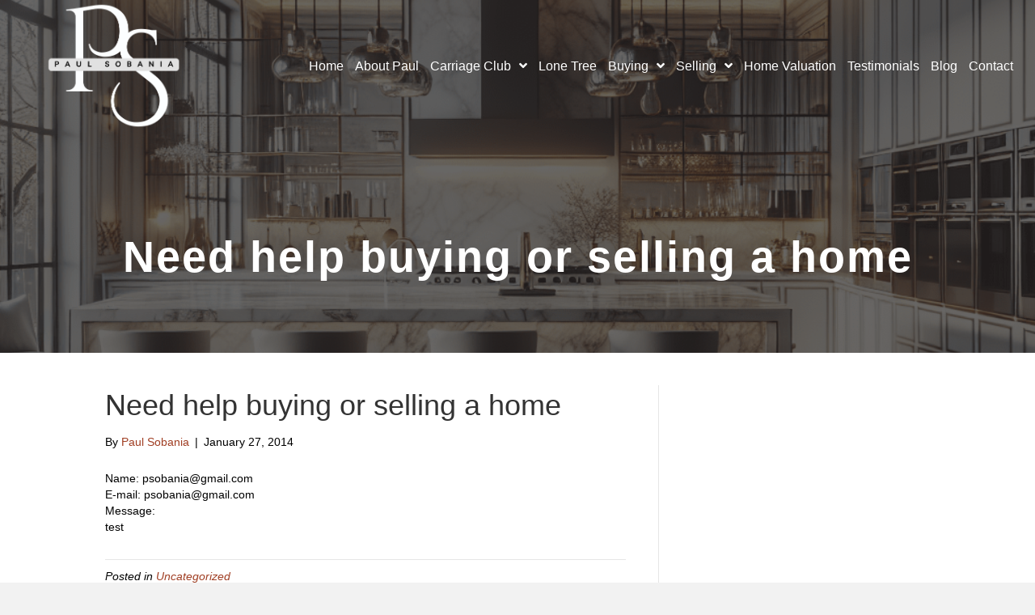

--- FILE ---
content_type: text/html; charset=UTF-8
request_url: https://carriageclub.com/need-help-buying-or-selling-a-home-3/
body_size: 12489
content:
<!DOCTYPE html>
<html lang="en-US">
<head>
<meta charset="UTF-8" />
<script>
var gform;gform||(document.addEventListener("gform_main_scripts_loaded",function(){gform.scriptsLoaded=!0}),document.addEventListener("gform/theme/scripts_loaded",function(){gform.themeScriptsLoaded=!0}),window.addEventListener("DOMContentLoaded",function(){gform.domLoaded=!0}),gform={domLoaded:!1,scriptsLoaded:!1,themeScriptsLoaded:!1,isFormEditor:()=>"function"==typeof InitializeEditor,callIfLoaded:function(o){return!(!gform.domLoaded||!gform.scriptsLoaded||!gform.themeScriptsLoaded&&!gform.isFormEditor()||(gform.isFormEditor()&&console.warn("The use of gform.initializeOnLoaded() is deprecated in the form editor context and will be removed in Gravity Forms 3.1."),o(),0))},initializeOnLoaded:function(o){gform.callIfLoaded(o)||(document.addEventListener("gform_main_scripts_loaded",()=>{gform.scriptsLoaded=!0,gform.callIfLoaded(o)}),document.addEventListener("gform/theme/scripts_loaded",()=>{gform.themeScriptsLoaded=!0,gform.callIfLoaded(o)}),window.addEventListener("DOMContentLoaded",()=>{gform.domLoaded=!0,gform.callIfLoaded(o)}))},hooks:{action:{},filter:{}},addAction:function(o,r,e,t){gform.addHook("action",o,r,e,t)},addFilter:function(o,r,e,t){gform.addHook("filter",o,r,e,t)},doAction:function(o){gform.doHook("action",o,arguments)},applyFilters:function(o){return gform.doHook("filter",o,arguments)},removeAction:function(o,r){gform.removeHook("action",o,r)},removeFilter:function(o,r,e){gform.removeHook("filter",o,r,e)},addHook:function(o,r,e,t,n){null==gform.hooks[o][r]&&(gform.hooks[o][r]=[]);var d=gform.hooks[o][r];null==n&&(n=r+"_"+d.length),gform.hooks[o][r].push({tag:n,callable:e,priority:t=null==t?10:t})},doHook:function(r,o,e){var t;if(e=Array.prototype.slice.call(e,1),null!=gform.hooks[r][o]&&((o=gform.hooks[r][o]).sort(function(o,r){return o.priority-r.priority}),o.forEach(function(o){"function"!=typeof(t=o.callable)&&(t=window[t]),"action"==r?t.apply(null,e):e[0]=t.apply(null,e)})),"filter"==r)return e[0]},removeHook:function(o,r,t,n){var e;null!=gform.hooks[o][r]&&(e=(e=gform.hooks[o][r]).filter(function(o,r,e){return!!(null!=n&&n!=o.tag||null!=t&&t!=o.priority)}),gform.hooks[o][r]=e)}});
</script>

<meta name='viewport' content='width=device-width, initial-scale=1.0' />
<meta http-equiv='X-UA-Compatible' content='IE=edge' />
<link rel="profile" href="https://gmpg.org/xfn/11" />
<title>Need help buying or selling a home | Carriage Club</title>
<meta name='robots' content='max-image-preview:large' />
	<style>img:is([sizes="auto" i], [sizes^="auto," i]) { contain-intrinsic-size: 3000px 1500px }</style>
	<link rel='dns-prefetch' href='//fonts.googleapis.com' />
<link href='https://fonts.gstatic.com' crossorigin rel='preconnect' />
<link rel="alternate" type="application/rss+xml" title="Carriage Club &raquo; Feed" href="https://carriageclub.com/feed/" />
<link rel="alternate" type="application/rss+xml" title="Carriage Club &raquo; Comments Feed" href="https://carriageclub.com/comments/feed/" />
<link rel="preload" href="https://carriageclub.com/wp-content/plugins/bb-plugin/fonts/fontawesome/5.15.4/webfonts/fa-solid-900.woff2" as="font" type="font/woff2" crossorigin="anonymous">
<link rel="preload" href="https://carriageclub.com/wp-content/plugins/bb-plugin/fonts/fontawesome/5.15.4/webfonts/fa-regular-400.woff2" as="font" type="font/woff2" crossorigin="anonymous">
<script>
window._wpemojiSettings = {"baseUrl":"https:\/\/s.w.org\/images\/core\/emoji\/16.0.1\/72x72\/","ext":".png","svgUrl":"https:\/\/s.w.org\/images\/core\/emoji\/16.0.1\/svg\/","svgExt":".svg","source":{"concatemoji":"https:\/\/carriageclub.com\/wp-includes\/js\/wp-emoji-release.min.js?ver=6.8.3"}};
/*! This file is auto-generated */
!function(s,n){var o,i,e;function c(e){try{var t={supportTests:e,timestamp:(new Date).valueOf()};sessionStorage.setItem(o,JSON.stringify(t))}catch(e){}}function p(e,t,n){e.clearRect(0,0,e.canvas.width,e.canvas.height),e.fillText(t,0,0);var t=new Uint32Array(e.getImageData(0,0,e.canvas.width,e.canvas.height).data),a=(e.clearRect(0,0,e.canvas.width,e.canvas.height),e.fillText(n,0,0),new Uint32Array(e.getImageData(0,0,e.canvas.width,e.canvas.height).data));return t.every(function(e,t){return e===a[t]})}function u(e,t){e.clearRect(0,0,e.canvas.width,e.canvas.height),e.fillText(t,0,0);for(var n=e.getImageData(16,16,1,1),a=0;a<n.data.length;a++)if(0!==n.data[a])return!1;return!0}function f(e,t,n,a){switch(t){case"flag":return n(e,"\ud83c\udff3\ufe0f\u200d\u26a7\ufe0f","\ud83c\udff3\ufe0f\u200b\u26a7\ufe0f")?!1:!n(e,"\ud83c\udde8\ud83c\uddf6","\ud83c\udde8\u200b\ud83c\uddf6")&&!n(e,"\ud83c\udff4\udb40\udc67\udb40\udc62\udb40\udc65\udb40\udc6e\udb40\udc67\udb40\udc7f","\ud83c\udff4\u200b\udb40\udc67\u200b\udb40\udc62\u200b\udb40\udc65\u200b\udb40\udc6e\u200b\udb40\udc67\u200b\udb40\udc7f");case"emoji":return!a(e,"\ud83e\udedf")}return!1}function g(e,t,n,a){var r="undefined"!=typeof WorkerGlobalScope&&self instanceof WorkerGlobalScope?new OffscreenCanvas(300,150):s.createElement("canvas"),o=r.getContext("2d",{willReadFrequently:!0}),i=(o.textBaseline="top",o.font="600 32px Arial",{});return e.forEach(function(e){i[e]=t(o,e,n,a)}),i}function t(e){var t=s.createElement("script");t.src=e,t.defer=!0,s.head.appendChild(t)}"undefined"!=typeof Promise&&(o="wpEmojiSettingsSupports",i=["flag","emoji"],n.supports={everything:!0,everythingExceptFlag:!0},e=new Promise(function(e){s.addEventListener("DOMContentLoaded",e,{once:!0})}),new Promise(function(t){var n=function(){try{var e=JSON.parse(sessionStorage.getItem(o));if("object"==typeof e&&"number"==typeof e.timestamp&&(new Date).valueOf()<e.timestamp+604800&&"object"==typeof e.supportTests)return e.supportTests}catch(e){}return null}();if(!n){if("undefined"!=typeof Worker&&"undefined"!=typeof OffscreenCanvas&&"undefined"!=typeof URL&&URL.createObjectURL&&"undefined"!=typeof Blob)try{var e="postMessage("+g.toString()+"("+[JSON.stringify(i),f.toString(),p.toString(),u.toString()].join(",")+"));",a=new Blob([e],{type:"text/javascript"}),r=new Worker(URL.createObjectURL(a),{name:"wpTestEmojiSupports"});return void(r.onmessage=function(e){c(n=e.data),r.terminate(),t(n)})}catch(e){}c(n=g(i,f,p,u))}t(n)}).then(function(e){for(var t in e)n.supports[t]=e[t],n.supports.everything=n.supports.everything&&n.supports[t],"flag"!==t&&(n.supports.everythingExceptFlag=n.supports.everythingExceptFlag&&n.supports[t]);n.supports.everythingExceptFlag=n.supports.everythingExceptFlag&&!n.supports.flag,n.DOMReady=!1,n.readyCallback=function(){n.DOMReady=!0}}).then(function(){return e}).then(function(){var e;n.supports.everything||(n.readyCallback(),(e=n.source||{}).concatemoji?t(e.concatemoji):e.wpemoji&&e.twemoji&&(t(e.twemoji),t(e.wpemoji)))}))}((window,document),window._wpemojiSettings);
</script>
<style id='wp-emoji-styles-inline-css'>

	img.wp-smiley, img.emoji {
		display: inline !important;
		border: none !important;
		box-shadow: none !important;
		height: 1em !important;
		width: 1em !important;
		margin: 0 0.07em !important;
		vertical-align: -0.1em !important;
		background: none !important;
		padding: 0 !important;
	}
</style>
<link rel='stylesheet' id='wp-block-library-css' href='https://carriageclub.com/wp-includes/css/dist/block-library/style.min.css?ver=6.8.3' media='all' />
<style id='wp-block-library-theme-inline-css'>
.wp-block-audio :where(figcaption){color:#555;font-size:13px;text-align:center}.is-dark-theme .wp-block-audio :where(figcaption){color:#ffffffa6}.wp-block-audio{margin:0 0 1em}.wp-block-code{border:1px solid #ccc;border-radius:4px;font-family:Menlo,Consolas,monaco,monospace;padding:.8em 1em}.wp-block-embed :where(figcaption){color:#555;font-size:13px;text-align:center}.is-dark-theme .wp-block-embed :where(figcaption){color:#ffffffa6}.wp-block-embed{margin:0 0 1em}.blocks-gallery-caption{color:#555;font-size:13px;text-align:center}.is-dark-theme .blocks-gallery-caption{color:#ffffffa6}:root :where(.wp-block-image figcaption){color:#555;font-size:13px;text-align:center}.is-dark-theme :root :where(.wp-block-image figcaption){color:#ffffffa6}.wp-block-image{margin:0 0 1em}.wp-block-pullquote{border-bottom:4px solid;border-top:4px solid;color:currentColor;margin-bottom:1.75em}.wp-block-pullquote cite,.wp-block-pullquote footer,.wp-block-pullquote__citation{color:currentColor;font-size:.8125em;font-style:normal;text-transform:uppercase}.wp-block-quote{border-left:.25em solid;margin:0 0 1.75em;padding-left:1em}.wp-block-quote cite,.wp-block-quote footer{color:currentColor;font-size:.8125em;font-style:normal;position:relative}.wp-block-quote:where(.has-text-align-right){border-left:none;border-right:.25em solid;padding-left:0;padding-right:1em}.wp-block-quote:where(.has-text-align-center){border:none;padding-left:0}.wp-block-quote.is-large,.wp-block-quote.is-style-large,.wp-block-quote:where(.is-style-plain){border:none}.wp-block-search .wp-block-search__label{font-weight:700}.wp-block-search__button{border:1px solid #ccc;padding:.375em .625em}:where(.wp-block-group.has-background){padding:1.25em 2.375em}.wp-block-separator.has-css-opacity{opacity:.4}.wp-block-separator{border:none;border-bottom:2px solid;margin-left:auto;margin-right:auto}.wp-block-separator.has-alpha-channel-opacity{opacity:1}.wp-block-separator:not(.is-style-wide):not(.is-style-dots){width:100px}.wp-block-separator.has-background:not(.is-style-dots){border-bottom:none;height:1px}.wp-block-separator.has-background:not(.is-style-wide):not(.is-style-dots){height:2px}.wp-block-table{margin:0 0 1em}.wp-block-table td,.wp-block-table th{word-break:normal}.wp-block-table :where(figcaption){color:#555;font-size:13px;text-align:center}.is-dark-theme .wp-block-table :where(figcaption){color:#ffffffa6}.wp-block-video :where(figcaption){color:#555;font-size:13px;text-align:center}.is-dark-theme .wp-block-video :where(figcaption){color:#ffffffa6}.wp-block-video{margin:0 0 1em}:root :where(.wp-block-template-part.has-background){margin-bottom:0;margin-top:0;padding:1.25em 2.375em}
</style>
<style id='classic-theme-styles-inline-css'>
/*! This file is auto-generated */
.wp-block-button__link{color:#fff;background-color:#32373c;border-radius:9999px;box-shadow:none;text-decoration:none;padding:calc(.667em + 2px) calc(1.333em + 2px);font-size:1.125em}.wp-block-file__button{background:#32373c;color:#fff;text-decoration:none}
</style>
<style id='global-styles-inline-css'>
:root{--wp--preset--aspect-ratio--square: 1;--wp--preset--aspect-ratio--4-3: 4/3;--wp--preset--aspect-ratio--3-4: 3/4;--wp--preset--aspect-ratio--3-2: 3/2;--wp--preset--aspect-ratio--2-3: 2/3;--wp--preset--aspect-ratio--16-9: 16/9;--wp--preset--aspect-ratio--9-16: 9/16;--wp--preset--color--black: #000000;--wp--preset--color--cyan-bluish-gray: #abb8c3;--wp--preset--color--white: #ffffff;--wp--preset--color--pale-pink: #f78da7;--wp--preset--color--vivid-red: #cf2e2e;--wp--preset--color--luminous-vivid-orange: #ff6900;--wp--preset--color--luminous-vivid-amber: #fcb900;--wp--preset--color--light-green-cyan: #7bdcb5;--wp--preset--color--vivid-green-cyan: #00d084;--wp--preset--color--pale-cyan-blue: #8ed1fc;--wp--preset--color--vivid-cyan-blue: #0693e3;--wp--preset--color--vivid-purple: #9b51e0;--wp--preset--color--fl-heading-text: #333333;--wp--preset--color--fl-body-bg: #f2f2f2;--wp--preset--color--fl-body-text: #000000;--wp--preset--color--fl-accent: #a03e23;--wp--preset--color--fl-accent-hover: #428bca;--wp--preset--color--fl-topbar-bg: #ffffff;--wp--preset--color--fl-topbar-text: #000000;--wp--preset--color--fl-topbar-link: #428bca;--wp--preset--color--fl-topbar-hover: #428bca;--wp--preset--color--fl-header-bg: #f4f4f4;--wp--preset--color--fl-header-text: #a03e23;--wp--preset--color--fl-header-link: #a03e23;--wp--preset--color--fl-header-hover: #a03e23;--wp--preset--color--fl-nav-bg: #006b97;--wp--preset--color--fl-nav-link: #ffffff;--wp--preset--color--fl-nav-hover: #ffffff;--wp--preset--color--fl-content-bg: #ffffff;--wp--preset--color--fl-footer-widgets-bg: #ffffff;--wp--preset--color--fl-footer-widgets-text: #000000;--wp--preset--color--fl-footer-widgets-link: #428bca;--wp--preset--color--fl-footer-widgets-hover: #428bca;--wp--preset--color--fl-footer-bg: #333333;--wp--preset--color--fl-footer-text: #ffffff;--wp--preset--color--fl-footer-link: #ffffff;--wp--preset--color--fl-footer-hover: #ffffff;--wp--preset--color--button-01: #283549;--wp--preset--color--button-01-hover: #7f859b;--wp--preset--color--button-01-text: #ffffff;--wp--preset--color--button-01-hover-text: #ffffff;--wp--preset--gradient--vivid-cyan-blue-to-vivid-purple: linear-gradient(135deg,rgba(6,147,227,1) 0%,rgb(155,81,224) 100%);--wp--preset--gradient--light-green-cyan-to-vivid-green-cyan: linear-gradient(135deg,rgb(122,220,180) 0%,rgb(0,208,130) 100%);--wp--preset--gradient--luminous-vivid-amber-to-luminous-vivid-orange: linear-gradient(135deg,rgba(252,185,0,1) 0%,rgba(255,105,0,1) 100%);--wp--preset--gradient--luminous-vivid-orange-to-vivid-red: linear-gradient(135deg,rgba(255,105,0,1) 0%,rgb(207,46,46) 100%);--wp--preset--gradient--very-light-gray-to-cyan-bluish-gray: linear-gradient(135deg,rgb(238,238,238) 0%,rgb(169,184,195) 100%);--wp--preset--gradient--cool-to-warm-spectrum: linear-gradient(135deg,rgb(74,234,220) 0%,rgb(151,120,209) 20%,rgb(207,42,186) 40%,rgb(238,44,130) 60%,rgb(251,105,98) 80%,rgb(254,248,76) 100%);--wp--preset--gradient--blush-light-purple: linear-gradient(135deg,rgb(255,206,236) 0%,rgb(152,150,240) 100%);--wp--preset--gradient--blush-bordeaux: linear-gradient(135deg,rgb(254,205,165) 0%,rgb(254,45,45) 50%,rgb(107,0,62) 100%);--wp--preset--gradient--luminous-dusk: linear-gradient(135deg,rgb(255,203,112) 0%,rgb(199,81,192) 50%,rgb(65,88,208) 100%);--wp--preset--gradient--pale-ocean: linear-gradient(135deg,rgb(255,245,203) 0%,rgb(182,227,212) 50%,rgb(51,167,181) 100%);--wp--preset--gradient--electric-grass: linear-gradient(135deg,rgb(202,248,128) 0%,rgb(113,206,126) 100%);--wp--preset--gradient--midnight: linear-gradient(135deg,rgb(2,3,129) 0%,rgb(40,116,252) 100%);--wp--preset--font-size--small: 13px;--wp--preset--font-size--medium: 20px;--wp--preset--font-size--large: 36px;--wp--preset--font-size--x-large: 42px;--wp--preset--spacing--20: 0.44rem;--wp--preset--spacing--30: 0.67rem;--wp--preset--spacing--40: 1rem;--wp--preset--spacing--50: 1.5rem;--wp--preset--spacing--60: 2.25rem;--wp--preset--spacing--70: 3.38rem;--wp--preset--spacing--80: 5.06rem;--wp--preset--shadow--natural: 6px 6px 9px rgba(0, 0, 0, 0.2);--wp--preset--shadow--deep: 12px 12px 50px rgba(0, 0, 0, 0.4);--wp--preset--shadow--sharp: 6px 6px 0px rgba(0, 0, 0, 0.2);--wp--preset--shadow--outlined: 6px 6px 0px -3px rgba(255, 255, 255, 1), 6px 6px rgba(0, 0, 0, 1);--wp--preset--shadow--crisp: 6px 6px 0px rgba(0, 0, 0, 1);}:where(.is-layout-flex){gap: 0.5em;}:where(.is-layout-grid){gap: 0.5em;}body .is-layout-flex{display: flex;}.is-layout-flex{flex-wrap: wrap;align-items: center;}.is-layout-flex > :is(*, div){margin: 0;}body .is-layout-grid{display: grid;}.is-layout-grid > :is(*, div){margin: 0;}:where(.wp-block-columns.is-layout-flex){gap: 2em;}:where(.wp-block-columns.is-layout-grid){gap: 2em;}:where(.wp-block-post-template.is-layout-flex){gap: 1.25em;}:where(.wp-block-post-template.is-layout-grid){gap: 1.25em;}.has-black-color{color: var(--wp--preset--color--black) !important;}.has-cyan-bluish-gray-color{color: var(--wp--preset--color--cyan-bluish-gray) !important;}.has-white-color{color: var(--wp--preset--color--white) !important;}.has-pale-pink-color{color: var(--wp--preset--color--pale-pink) !important;}.has-vivid-red-color{color: var(--wp--preset--color--vivid-red) !important;}.has-luminous-vivid-orange-color{color: var(--wp--preset--color--luminous-vivid-orange) !important;}.has-luminous-vivid-amber-color{color: var(--wp--preset--color--luminous-vivid-amber) !important;}.has-light-green-cyan-color{color: var(--wp--preset--color--light-green-cyan) !important;}.has-vivid-green-cyan-color{color: var(--wp--preset--color--vivid-green-cyan) !important;}.has-pale-cyan-blue-color{color: var(--wp--preset--color--pale-cyan-blue) !important;}.has-vivid-cyan-blue-color{color: var(--wp--preset--color--vivid-cyan-blue) !important;}.has-vivid-purple-color{color: var(--wp--preset--color--vivid-purple) !important;}.has-black-background-color{background-color: var(--wp--preset--color--black) !important;}.has-cyan-bluish-gray-background-color{background-color: var(--wp--preset--color--cyan-bluish-gray) !important;}.has-white-background-color{background-color: var(--wp--preset--color--white) !important;}.has-pale-pink-background-color{background-color: var(--wp--preset--color--pale-pink) !important;}.has-vivid-red-background-color{background-color: var(--wp--preset--color--vivid-red) !important;}.has-luminous-vivid-orange-background-color{background-color: var(--wp--preset--color--luminous-vivid-orange) !important;}.has-luminous-vivid-amber-background-color{background-color: var(--wp--preset--color--luminous-vivid-amber) !important;}.has-light-green-cyan-background-color{background-color: var(--wp--preset--color--light-green-cyan) !important;}.has-vivid-green-cyan-background-color{background-color: var(--wp--preset--color--vivid-green-cyan) !important;}.has-pale-cyan-blue-background-color{background-color: var(--wp--preset--color--pale-cyan-blue) !important;}.has-vivid-cyan-blue-background-color{background-color: var(--wp--preset--color--vivid-cyan-blue) !important;}.has-vivid-purple-background-color{background-color: var(--wp--preset--color--vivid-purple) !important;}.has-black-border-color{border-color: var(--wp--preset--color--black) !important;}.has-cyan-bluish-gray-border-color{border-color: var(--wp--preset--color--cyan-bluish-gray) !important;}.has-white-border-color{border-color: var(--wp--preset--color--white) !important;}.has-pale-pink-border-color{border-color: var(--wp--preset--color--pale-pink) !important;}.has-vivid-red-border-color{border-color: var(--wp--preset--color--vivid-red) !important;}.has-luminous-vivid-orange-border-color{border-color: var(--wp--preset--color--luminous-vivid-orange) !important;}.has-luminous-vivid-amber-border-color{border-color: var(--wp--preset--color--luminous-vivid-amber) !important;}.has-light-green-cyan-border-color{border-color: var(--wp--preset--color--light-green-cyan) !important;}.has-vivid-green-cyan-border-color{border-color: var(--wp--preset--color--vivid-green-cyan) !important;}.has-pale-cyan-blue-border-color{border-color: var(--wp--preset--color--pale-cyan-blue) !important;}.has-vivid-cyan-blue-border-color{border-color: var(--wp--preset--color--vivid-cyan-blue) !important;}.has-vivid-purple-border-color{border-color: var(--wp--preset--color--vivid-purple) !important;}.has-vivid-cyan-blue-to-vivid-purple-gradient-background{background: var(--wp--preset--gradient--vivid-cyan-blue-to-vivid-purple) !important;}.has-light-green-cyan-to-vivid-green-cyan-gradient-background{background: var(--wp--preset--gradient--light-green-cyan-to-vivid-green-cyan) !important;}.has-luminous-vivid-amber-to-luminous-vivid-orange-gradient-background{background: var(--wp--preset--gradient--luminous-vivid-amber-to-luminous-vivid-orange) !important;}.has-luminous-vivid-orange-to-vivid-red-gradient-background{background: var(--wp--preset--gradient--luminous-vivid-orange-to-vivid-red) !important;}.has-very-light-gray-to-cyan-bluish-gray-gradient-background{background: var(--wp--preset--gradient--very-light-gray-to-cyan-bluish-gray) !important;}.has-cool-to-warm-spectrum-gradient-background{background: var(--wp--preset--gradient--cool-to-warm-spectrum) !important;}.has-blush-light-purple-gradient-background{background: var(--wp--preset--gradient--blush-light-purple) !important;}.has-blush-bordeaux-gradient-background{background: var(--wp--preset--gradient--blush-bordeaux) !important;}.has-luminous-dusk-gradient-background{background: var(--wp--preset--gradient--luminous-dusk) !important;}.has-pale-ocean-gradient-background{background: var(--wp--preset--gradient--pale-ocean) !important;}.has-electric-grass-gradient-background{background: var(--wp--preset--gradient--electric-grass) !important;}.has-midnight-gradient-background{background: var(--wp--preset--gradient--midnight) !important;}.has-small-font-size{font-size: var(--wp--preset--font-size--small) !important;}.has-medium-font-size{font-size: var(--wp--preset--font-size--medium) !important;}.has-large-font-size{font-size: var(--wp--preset--font-size--large) !important;}.has-x-large-font-size{font-size: var(--wp--preset--font-size--x-large) !important;}
:where(.wp-block-post-template.is-layout-flex){gap: 1.25em;}:where(.wp-block-post-template.is-layout-grid){gap: 1.25em;}
:where(.wp-block-columns.is-layout-flex){gap: 2em;}:where(.wp-block-columns.is-layout-grid){gap: 2em;}
:root :where(.wp-block-pullquote){font-size: 1.5em;line-height: 1.6;}
</style>
<link rel='stylesheet' id='font-awesome-5-css' href='https://carriageclub.com/wp-content/plugins/bb-plugin/fonts/fontawesome/5.15.4/css/all.min.css?ver=2.9.4' media='all' />
<link rel='stylesheet' id='font-awesome-css' href='https://carriageclub.com/wp-content/plugins/bb-plugin/fonts/fontawesome/5.15.4/css/v4-shims.min.css?ver=2.9.4' media='all' />
<link rel='stylesheet' id='fl-builder-layout-bundle-4729b0a148f591546047b8239c62b066-css' href='https://carriageclub.com/wp-content/uploads/sites/148/bb-plugin/cache/4729b0a148f591546047b8239c62b066-layout-bundle.css?ver=2.9.4-1.5.1' media='all' />
<link rel='stylesheet' id='wu-whitelabel-css' href='https://carriageclub.com/wp-content/plugins/wp-multisite-waas/assets/css/whitelabel.min.css?ver=2.3.4' media='all' />
<link rel='stylesheet' id='tablepress-default-css' href='https://carriageclub.com/wp-content/plugins/tablepress/css/build/default.css?ver=3.2.5' media='all' />
<link rel='stylesheet' id='jquery-magnificpopup-css' href='https://carriageclub.com/wp-content/plugins/bb-plugin/css/jquery.magnificpopup.min.css?ver=2.9.4' media='all' />
<link rel='stylesheet' id='bootstrap-css' href='https://carriageclub.com/wp-content/themes/bb-theme/css/bootstrap.min.css?ver=1.7.19' media='all' />
<link rel='stylesheet' id='fl-automator-skin-css' href='https://carriageclub.com/wp-content/uploads/sites/148/bb-theme/skin-690a483204380.css?ver=1.7.19' media='all' />
<link rel='stylesheet' id='pp-animate-css' href='https://carriageclub.com/wp-content/plugins/bbpowerpack/assets/css/animate.min.css?ver=3.5.1' media='all' />
<link rel='stylesheet' id='fl-builder-google-fonts-57b006d5812b2b642f9e61c35b94c528-css' href='//fonts.googleapis.com/css?family=Source+Sans+Pro%3A600&#038;ver=6.8.3' media='all' />
<script src="https://carriageclub.com/wp-includes/js/jquery/jquery.min.js?ver=3.7.1" id="jquery-core-js"></script>
<script src="https://carriageclub.com/wp-includes/js/jquery/jquery-migrate.min.js?ver=3.4.1" id="jquery-migrate-js"></script>
<script id="wu-visits-counter-js-extra">
var wu_visits_counter = {"ajaxurl":"https:\/\/carriageclub.com\/wp-admin\/admin-ajax.php","code":"0f1f35414a"};
</script>
<script src="https://carriageclub.com/wp-content/plugins/wp-multisite-waas/assets/js/visits-counter.min.js?ver=2.3.4" id="wu-visits-counter-js"></script>
<link rel="https://api.w.org/" href="https://carriageclub.com/wp-json/" /><link rel="alternate" title="JSON" type="application/json" href="https://carriageclub.com/wp-json/wp/v2/posts/2765" /><link rel="EditURI" type="application/rsd+xml" title="RSD" href="https://carriageclub.com/xmlrpc.php?rsd" />
<meta name="generator" content="WordPress 6.8.3" />
<link rel='shortlink' href='https://carriageclub.com/?p=2765' />
<link rel="alternate" title="oEmbed (JSON)" type="application/json+oembed" href="https://carriageclub.com/wp-json/oembed/1.0/embed?url=https%3A%2F%2Fcarriageclub.com%2Fneed-help-buying-or-selling-a-home-3%2F" />
<link rel="alternate" title="oEmbed (XML)" type="text/xml+oembed" href="https://carriageclub.com/wp-json/oembed/1.0/embed?url=https%3A%2F%2Fcarriageclub.com%2Fneed-help-buying-or-selling-a-home-3%2F&#038;format=xml" />
		<script>
			var bb_powerpack = {
				search_term: '',
				version: '2.39.2',
				getAjaxUrl: function() { return atob( 'aHR0cHM6Ly9jYXJyaWFnZWNsdWIuY29tL3dwLWFkbWluL2FkbWluLWFqYXgucGhw' ); },
				callback: function() {}
			};
		</script>
		<!-- SEO meta tags powered by SmartCrawl https://wpmudev.com/project/smartcrawl-wordpress-seo/ -->
<link rel="canonical" href="https://carriageclub.com/need-help-buying-or-selling-a-home-3/" />
<meta name="description" content="Name: psobania@gmail.com E-mail: psobania@gmail.com Message: test" />
<script type="application/ld+json">{"@context":"https:\/\/schema.org","@graph":[{"@type":"Organization","@id":"https:\/\/carriageclub.com\/#schema-publishing-organization","url":"https:\/\/carriageclub.com","name":"Carriage Club"},{"@type":"WebSite","@id":"https:\/\/carriageclub.com\/#schema-website","url":"https:\/\/carriageclub.com","name":"Carriage Club","encoding":"UTF-8","potentialAction":{"@type":"SearchAction","target":"https:\/\/carriageclub.com\/search\/{search_term_string}\/","query-input":"required name=search_term_string"}},{"@type":"BreadcrumbList","@id":"https:\/\/carriageclub.com\/need-help-buying-or-selling-a-home-3?page&name=need-help-buying-or-selling-a-home-3\/#breadcrumb","itemListElement":[{"@type":"ListItem","position":1,"name":"Home","item":"https:\/\/carriageclub.com"},{"@type":"ListItem","position":2,"name":"Uncategorized","item":"https:\/\/carriageclub.com\/category\/uncategorized\/"},{"@type":"ListItem","position":3,"name":"Need help buying or selling a home"}]},{"@type":"Person","@id":"https:\/\/carriageclub.com\/author\/paul\/#schema-author","name":"Paul Sobania","url":"https:\/\/carriageclub.com\/author\/paul\/"},{"@type":"WebPage","@id":"https:\/\/carriageclub.com\/need-help-buying-or-selling-a-home-3\/#schema-webpage","isPartOf":{"@id":"https:\/\/carriageclub.com\/#schema-website"},"publisher":{"@id":"https:\/\/carriageclub.com\/#schema-publishing-organization"},"url":"https:\/\/carriageclub.com\/need-help-buying-or-selling-a-home-3\/"},{"@type":"Article","mainEntityOfPage":{"@id":"https:\/\/carriageclub.com\/need-help-buying-or-selling-a-home-3\/#schema-webpage"},"author":{"@id":"https:\/\/carriageclub.com\/author\/paul\/#schema-author"},"publisher":{"@id":"https:\/\/carriageclub.com\/#schema-publishing-organization"},"dateModified":"2014-01-27T19:44:17","datePublished":"2014-01-27T19:44:17","headline":"Need help buying or selling a home | Carriage Club","description":"Name: psobania@gmail.com E-mail: psobania@gmail.com Message: test","name":"Need help buying or selling a home"}]}</script>
<meta property="og:type" content="article" />
<meta property="og:url" content="https://carriageclub.com/need-help-buying-or-selling-a-home-3/" />
<meta property="og:title" content="Need help buying or selling a home | Carriage Club" />
<meta property="og:description" content="Name: psobania@gmail.com E-mail: psobania@gmail.com Message: test" />
<meta property="article:published_time" content="2014-01-27T19:44:17" />
<meta property="article:author" content="Paul Sobania" />
<meta name="twitter:card" content="summary" />
<meta name="twitter:title" content="Need help buying or selling a home | Carriage Club" />
<meta name="twitter:description" content="Name: psobania@gmail.com E-mail: psobania@gmail.com Message: test" />
<!-- /SEO -->
<script type="text/javascript">
    (function(c,l,a,r,i,t,y){
        c[a]=c[a]||function(){(c[a].q=c[a].q||[]).push(arguments)};
        t=l.createElement(r);t.async=1;t.src="https://www.clarity.ms/tag/"+i;
        y=l.getElementsByTagName(r)[0];y.parentNode.insertBefore(t,y);
    })(window, document, "clarity", "script", "dkgozo5h2f");
</script><link rel="icon" href="https://images-p.s3.us-west-2.amazonaws.com/wp-content/uploads/sites/148/2025/02/cropped-psobania-favicon-bkgrd-32x32.jpg" sizes="32x32" />
<link rel="icon" href="https://images-p.s3.us-west-2.amazonaws.com/wp-content/uploads/sites/148/2025/02/cropped-psobania-favicon-bkgrd-192x192.jpg" sizes="192x192" />
<link rel="apple-touch-icon" href="https://images-p.s3.us-west-2.amazonaws.com/wp-content/uploads/sites/148/2025/02/cropped-psobania-favicon-bkgrd-180x180.jpg" />
<meta name="msapplication-TileImage" content="https://images-p.s3.us-west-2.amazonaws.com/wp-content/uploads/sites/148/2025/02/cropped-psobania-favicon-bkgrd-270x270.jpg" />
		<style id="wp-custom-css">
			

/*
CSS Migrated from BB theme:
*/

body .gform_wrapper {
	   
    border: 1px solid #cccccc;
    border-radius: 10px;
    margin-top: 10px;
    padding: 20px;
}		</style>
		<script>
  (function(i,s,o,g,r,a,m){i['GoogleAnalyticsObject']=r;i[r]=i[r]||function(){
  (i[r].q=i[r].q||[]).push(arguments)},i[r].l=1*new Date();a=s.createElement(o),
  m=s.getElementsByTagName(o)[0];a.async=1;a.src=g;m.parentNode.insertBefore(a,m)
  })(window,document,'script','https://www.google-analytics.com/analytics.js','ga');

  ga('create', 'UA-93825604-1', 'auto');
  ga('send', 'pageview');

</script>

<meta name="google-site-verification" content="Bw7e76p-6BoWqAXhsw8O5mu1BhxZfR7kvXXaudz4Q9Q" />

<link rel="stylesheet" href="https://use.fontawesome.com/releases/v5.8.1/css/all.css" integrity="sha384-50oBUHEmvpQ+1lW4y57PTFmhCaXp0ML5d60M1M7uH2+nqUivzIebhndOJK28anvf" crossorigin="anonymous">

<link rel="stylesheet" href="https://carriageclub.com/wp-content/themes/bb-theme-child/style.css" /></head>
<body class="wp-singular post-template-default single single-post postid-2765 single-format-standard wp-theme-bb-theme wp-child-theme-bb-theme-child fl-builder-2-9-4 fl-themer-1-5-1 fl-theme-1-7-19 fl-no-js fl-theme-builder-footer fl-theme-builder-footer-footer-2 fl-theme-builder-part fl-theme-builder-part-top-bar-2 fl-theme-builder-header fl-theme-builder-header-header-2 fl-framework-bootstrap fl-preset-default fl-full-width fl-has-sidebar fl-scroll-to-top fl-submenu-indicator" itemscope="itemscope" itemtype="https://schema.org/WebPage">
<a aria-label="Skip to content" class="fl-screen-reader-text" href="#fl-main-content">Skip to content</a><div class="fl-page">
	<header class="fl-builder-content fl-builder-content-9163 fl-builder-global-templates-locked" data-post-id="9163" data-type="header" data-sticky="0" data-sticky-on="" data-sticky-breakpoint="medium" data-shrink="0" data-overlay="1" data-overlay-bg="transparent" data-shrink-image-height="50px" role="banner" itemscope="itemscope" itemtype="http://schema.org/WPHeader"><div class="fl-row fl-row-full-width fl-row-bg-color fl-node-1qcal8pnz6tf fl-row-default-height fl-row-align-center" data-node="1qcal8pnz6tf">
	<div class="fl-row-content-wrap">
		<div class="uabb-row-separator uabb-top-row-separator" >
</div>
						<div class="fl-row-content fl-row-fixed-width fl-node-content">
		
<div class="fl-col-group fl-node-bu3efqxomhrs fl-col-group-equal-height fl-col-group-align-center fl-col-group-custom-width" data-node="bu3efqxomhrs">
			<div class="fl-col fl-node-m0ygqwiojcuv fl-col-bg-color fl-col-small fl-col-small-custom-width" data-node="m0ygqwiojcuv">
	<div class="fl-col-content fl-node-content"><div class="fl-module fl-module-pp-image fl-node-qnfutrh0l9sy" data-node="qnfutrh0l9sy">
	<div class="fl-module-content fl-node-content">
		<div class="pp-photo-container">
	<div class="pp-photo pp-photo-align-center pp-photo-align-responsive-default" itemscope itemtype="http://schema.org/ImageObject">
		<div class="pp-photo-content">
			<div class="pp-photo-content-inner">
								<a href="https://carriageclub.com" target="_self" itemprop="url">
									<img loading="lazy" decoding="async" class="pp-photo-img wp-image-19937 size-full" src="https://images-p.s3.us-west-2.amazonaws.com/wp-content/uploads/sites/148/2024/11/ps-web-logo.png" alt="ps-web-logo" itemprop="image" height="676" width="722" srcset="https://images-p.s3.us-west-2.amazonaws.com/wp-content/uploads/sites/148/2024/11/ps-web-logo.png 722w, https://images-p.s3.us-west-2.amazonaws.com/wp-content/uploads/sites/148/2024/11/ps-web-logo-300x281.png 300w" sizes="auto, (max-width: 722px) 100vw, 722px" title="ps-web-logo"  />
					<div class="pp-overlay-bg"></div>
													</a>
							</div>
					</div>
	</div>
</div>
	</div>
</div>
</div>
</div>
			<div class="fl-col fl-node-nf1tdjb2mxgu fl-col-bg-color fl-col-small-custom-width" data-node="nf1tdjb2mxgu">
	<div class="fl-col-content fl-node-content"><div class="fl-module fl-module-uabb-advanced-menu fl-node-nt7ym19glxva" data-node="nt7ym19glxva">
	<div class="fl-module-content fl-node-content">
			<div class="uabb-creative-menu
	 uabb-creative-menu-accordion-collapse	uabb-menu-default">
		<div class="uabb-creative-menu-mobile-toggle-container"><div class="uabb-creative-menu-mobile-toggle hamburger" tabindex="0"><div class="uabb-svg-container"><svg title="uabb-menu-toggle" version="1.1" class="hamburger-menu" xmlns="https://www.w3.org/2000/svg" xmlns:xlink="https://www.w3.org/1999/xlink" viewBox="0 0 50 50">
<rect class="uabb-hamburger-menu-top" width="50" height="10"/>
<rect class="uabb-hamburger-menu-middle" y="20" width="50" height="10"/>
<rect class="uabb-hamburger-menu-bottom" y="40" width="50" height="10"/>
</svg>
</div></div></div>			<div class="uabb-clear"></div>
					<ul id="menu-main" class="menu uabb-creative-menu-horizontal uabb-toggle-arrows"><li id="menu-item-6688" class="menu-item menu-item-type-post_type menu-item-object-page menu-item-home uabb-creative-menu uabb-cm-style"><a href="https://carriageclub.com/"><span class="menu-item-text">Home</span></a></li>
<li id="menu-item-6717" class="menu-item menu-item-type-post_type menu-item-object-page uabb-creative-menu uabb-cm-style"><a href="https://carriageclub.com/about-paul/"><span class="menu-item-text">About Paul</span></a></li>
<li id="menu-item-6719" class="menu-item menu-item-type-custom menu-item-object-custom menu-item-has-children uabb-has-submenu uabb-creative-menu uabb-cm-style" aria-haspopup="true"><div class="uabb-has-submenu-container"><a href="#"><span class="menu-item-text">Carriage Club<span class="uabb-menu-toggle"></span></span></a></div>
<ul class="sub-menu">
	<li id="menu-item-6706" class="menu-item menu-item-type-post_type menu-item-object-page uabb-creative-menu uabb-cm-style"><a href="https://carriageclub.com/carriage-club-2/"><span class="menu-item-text">Community</span></a></li>
	<li id="menu-item-6708" class="menu-item menu-item-type-custom menu-item-object-custom menu-item-has-children uabb-has-submenu uabb-creative-menu uabb-cm-style" aria-haspopup="true"><div class="uabb-has-submenu-container"><a href="#"><span class="menu-item-text">Floor Plans<span class="uabb-menu-toggle"></span></span></a></div>
	<ul class="sub-menu">
		<li id="menu-item-6725" class="menu-item menu-item-type-post_type menu-item-object-page uabb-creative-menu uabb-cm-style"><a href="https://carriageclub.com/anniversary-series/"><span class="menu-item-text">Anniversary Series</span></a></li>
		<li id="menu-item-6709" class="menu-item menu-item-type-post_type menu-item-object-page uabb-creative-menu uabb-cm-style"><a target="_blank"rel="noopener" href="https://carriageclub.com/rhapsody-series/"><span class="menu-item-text">Rhapsody II Series</span></a></li>
		<li id="menu-item-6710" class="menu-item menu-item-type-post_type menu-item-object-page uabb-creative-menu uabb-cm-style"><a target="_blank"rel="noopener" href="https://carriageclub.com/laureate-series/"><span class="menu-item-text">Laureate Series</span></a></li>
		<li id="menu-item-6722" class="menu-item menu-item-type-post_type menu-item-object-page uabb-creative-menu uabb-cm-style"><a target="_blank"rel="noopener" href="https://carriageclub.com/gran-quadrille-series/"><span class="menu-item-text">Gran Quadrille Series</span></a></li>
		<li id="menu-item-6724" class="menu-item menu-item-type-post_type menu-item-object-page uabb-creative-menu uabb-cm-style"><a target="_blank"rel="noopener" href="https://carriageclub.com/the-premiere-ii/"><span class="menu-item-text">Dorian Homes</span></a></li>
	</ul>
</li>
</ul>
</li>
<li id="menu-item-21467" class="menu-item menu-item-type-custom menu-item-object-custom uabb-creative-menu uabb-cm-style"><a target="_blank"rel="noopener" href="https://paulsobania.com/neighborhood/lone-tree/"><span class="menu-item-text">Lone Tree</span></a></li>
<li id="menu-item-21785" class="menu-item menu-item-type-custom menu-item-object-custom menu-item-has-children uabb-has-submenu uabb-creative-menu uabb-cm-style" aria-haspopup="true"><div class="uabb-has-submenu-container"><a href="#"><span class="menu-item-text">Buying<span class="uabb-menu-toggle"></span></span></a></div>
<ul class="sub-menu">
	<li id="menu-item-21790" class="menu-item menu-item-type-post_type menu-item-object-page uabb-creative-menu uabb-cm-style"><a href="https://carriageclub.com/buyers-tips/"><span class="menu-item-text">Buyers Tips</span></a></li>
	<li id="menu-item-21789" class="menu-item menu-item-type-post_type menu-item-object-page uabb-creative-menu uabb-cm-style"><a href="https://carriageclub.com/buying-process/"><span class="menu-item-text">Buying Process</span></a></li>
</ul>
</li>
<li id="menu-item-21786" class="menu-item menu-item-type-custom menu-item-object-custom menu-item-has-children uabb-has-submenu uabb-creative-menu uabb-cm-style" aria-haspopup="true"><div class="uabb-has-submenu-container"><a href="#"><span class="menu-item-text">Selling<span class="uabb-menu-toggle"></span></span></a></div>
<ul class="sub-menu">
	<li id="menu-item-21788" class="menu-item menu-item-type-post_type menu-item-object-page uabb-creative-menu uabb-cm-style"><a href="https://carriageclub.com/sellers-tips/"><span class="menu-item-text">Sellers Tips</span></a></li>
	<li id="menu-item-21787" class="menu-item menu-item-type-post_type menu-item-object-page uabb-creative-menu uabb-cm-style"><a href="https://carriageclub.com/selling-process/"><span class="menu-item-text">Selling Process</span></a></li>
</ul>
</li>
<li id="menu-item-6704" class="menu-item menu-item-type-custom menu-item-object-custom uabb-creative-menu uabb-cm-style"><a href="https://mypropval.com/76902/Lone-Tree"><span class="menu-item-text">Home Valuation</span></a></li>
<li id="menu-item-6705" class="menu-item menu-item-type-post_type menu-item-object-page uabb-creative-menu uabb-cm-style"><a href="https://carriageclub.com/testimonials/"><span class="menu-item-text">Testimonials</span></a></li>
<li id="menu-item-6707" class="menu-item menu-item-type-post_type menu-item-object-page uabb-creative-menu uabb-cm-style"><a href="https://carriageclub.com/realty-blog/"><span class="menu-item-text">Blog</span></a></li>
<li id="menu-item-6703" class="menu-item menu-item-type-custom menu-item-object-custom uabb-creative-menu uabb-cm-style"><a href="https://carriageclub.com/contact"><span class="menu-item-text">Contact</span></a></li>
</ul>	</div>

	<div class="uabb-creative-menu-mobile-toggle-container"><div class="uabb-creative-menu-mobile-toggle hamburger" tabindex="0"><div class="uabb-svg-container"><svg title="uabb-menu-toggle" version="1.1" class="hamburger-menu" xmlns="https://www.w3.org/2000/svg" xmlns:xlink="https://www.w3.org/1999/xlink" viewBox="0 0 50 50">
<rect class="uabb-hamburger-menu-top" width="50" height="10"/>
<rect class="uabb-hamburger-menu-middle" y="20" width="50" height="10"/>
<rect class="uabb-hamburger-menu-bottom" y="40" width="50" height="10"/>
</svg>
</div></div></div>			<div class="uabb-creative-menu
			 uabb-creative-menu-accordion-collapse			full-screen">
				<div class="uabb-clear"></div>
				<div class="uabb-menu-overlay uabb-overlay-fade"> <div class="uabb-menu-close-btn"></div>						<ul id="menu-main-1" class="menu uabb-creative-menu-horizontal uabb-toggle-arrows"><li id="menu-item-6688" class="menu-item menu-item-type-post_type menu-item-object-page menu-item-home uabb-creative-menu uabb-cm-style"><a href="https://carriageclub.com/"><span class="menu-item-text">Home</span></a></li>
<li id="menu-item-6717" class="menu-item menu-item-type-post_type menu-item-object-page uabb-creative-menu uabb-cm-style"><a href="https://carriageclub.com/about-paul/"><span class="menu-item-text">About Paul</span></a></li>
<li id="menu-item-6719" class="menu-item menu-item-type-custom menu-item-object-custom menu-item-has-children uabb-has-submenu uabb-creative-menu uabb-cm-style" aria-haspopup="true"><div class="uabb-has-submenu-container"><a href="#"><span class="menu-item-text">Carriage Club<span class="uabb-menu-toggle"></span></span></a></div>
<ul class="sub-menu">
	<li id="menu-item-6706" class="menu-item menu-item-type-post_type menu-item-object-page uabb-creative-menu uabb-cm-style"><a href="https://carriageclub.com/carriage-club-2/"><span class="menu-item-text">Community</span></a></li>
	<li id="menu-item-6708" class="menu-item menu-item-type-custom menu-item-object-custom menu-item-has-children uabb-has-submenu uabb-creative-menu uabb-cm-style" aria-haspopup="true"><div class="uabb-has-submenu-container"><a href="#"><span class="menu-item-text">Floor Plans<span class="uabb-menu-toggle"></span></span></a></div>
	<ul class="sub-menu">
		<li id="menu-item-6725" class="menu-item menu-item-type-post_type menu-item-object-page uabb-creative-menu uabb-cm-style"><a href="https://carriageclub.com/anniversary-series/"><span class="menu-item-text">Anniversary Series</span></a></li>
		<li id="menu-item-6709" class="menu-item menu-item-type-post_type menu-item-object-page uabb-creative-menu uabb-cm-style"><a target="_blank"rel="noopener" href="https://carriageclub.com/rhapsody-series/"><span class="menu-item-text">Rhapsody II Series</span></a></li>
		<li id="menu-item-6710" class="menu-item menu-item-type-post_type menu-item-object-page uabb-creative-menu uabb-cm-style"><a target="_blank"rel="noopener" href="https://carriageclub.com/laureate-series/"><span class="menu-item-text">Laureate Series</span></a></li>
		<li id="menu-item-6722" class="menu-item menu-item-type-post_type menu-item-object-page uabb-creative-menu uabb-cm-style"><a target="_blank"rel="noopener" href="https://carriageclub.com/gran-quadrille-series/"><span class="menu-item-text">Gran Quadrille Series</span></a></li>
		<li id="menu-item-6724" class="menu-item menu-item-type-post_type menu-item-object-page uabb-creative-menu uabb-cm-style"><a target="_blank"rel="noopener" href="https://carriageclub.com/the-premiere-ii/"><span class="menu-item-text">Dorian Homes</span></a></li>
	</ul>
</li>
</ul>
</li>
<li id="menu-item-21467" class="menu-item menu-item-type-custom menu-item-object-custom uabb-creative-menu uabb-cm-style"><a target="_blank"rel="noopener" href="https://paulsobania.com/neighborhood/lone-tree/"><span class="menu-item-text">Lone Tree</span></a></li>
<li id="menu-item-21785" class="menu-item menu-item-type-custom menu-item-object-custom menu-item-has-children uabb-has-submenu uabb-creative-menu uabb-cm-style" aria-haspopup="true"><div class="uabb-has-submenu-container"><a href="#"><span class="menu-item-text">Buying<span class="uabb-menu-toggle"></span></span></a></div>
<ul class="sub-menu">
	<li id="menu-item-21790" class="menu-item menu-item-type-post_type menu-item-object-page uabb-creative-menu uabb-cm-style"><a href="https://carriageclub.com/buyers-tips/"><span class="menu-item-text">Buyers Tips</span></a></li>
	<li id="menu-item-21789" class="menu-item menu-item-type-post_type menu-item-object-page uabb-creative-menu uabb-cm-style"><a href="https://carriageclub.com/buying-process/"><span class="menu-item-text">Buying Process</span></a></li>
</ul>
</li>
<li id="menu-item-21786" class="menu-item menu-item-type-custom menu-item-object-custom menu-item-has-children uabb-has-submenu uabb-creative-menu uabb-cm-style" aria-haspopup="true"><div class="uabb-has-submenu-container"><a href="#"><span class="menu-item-text">Selling<span class="uabb-menu-toggle"></span></span></a></div>
<ul class="sub-menu">
	<li id="menu-item-21788" class="menu-item menu-item-type-post_type menu-item-object-page uabb-creative-menu uabb-cm-style"><a href="https://carriageclub.com/sellers-tips/"><span class="menu-item-text">Sellers Tips</span></a></li>
	<li id="menu-item-21787" class="menu-item menu-item-type-post_type menu-item-object-page uabb-creative-menu uabb-cm-style"><a href="https://carriageclub.com/selling-process/"><span class="menu-item-text">Selling Process</span></a></li>
</ul>
</li>
<li id="menu-item-6704" class="menu-item menu-item-type-custom menu-item-object-custom uabb-creative-menu uabb-cm-style"><a href="https://mypropval.com/76902/Lone-Tree"><span class="menu-item-text">Home Valuation</span></a></li>
<li id="menu-item-6705" class="menu-item menu-item-type-post_type menu-item-object-page uabb-creative-menu uabb-cm-style"><a href="https://carriageclub.com/testimonials/"><span class="menu-item-text">Testimonials</span></a></li>
<li id="menu-item-6707" class="menu-item menu-item-type-post_type menu-item-object-page uabb-creative-menu uabb-cm-style"><a href="https://carriageclub.com/realty-blog/"><span class="menu-item-text">Blog</span></a></li>
<li id="menu-item-6703" class="menu-item menu-item-type-custom menu-item-object-custom uabb-creative-menu uabb-cm-style"><a href="https://carriageclub.com/contact"><span class="menu-item-text">Contact</span></a></li>
</ul>				</div>
			</div>
				</div>
</div>
</div>
</div>
	</div>
		</div>
	</div>
</div>
</header><div class="uabb-js-breakpoint" style="display: none;"></div><div class="fl-builder-content fl-builder-content-9141 fl-builder-global-templates-locked" data-post-id="9141" data-type="part"><div class="fl-row fl-row-full-width fl-row-bg-photo fl-node-609af21a8f323 fl-row-default-height fl-row-align-center fl-row-bg-overlay" data-node="609af21a8f323">
	<div class="fl-row-content-wrap">
		<div class="uabb-row-separator uabb-top-row-separator" >
</div>
						<div class="fl-row-content fl-row-fixed-width fl-node-content">
		
<div class="fl-col-group fl-node-6wjnfy7rhcd9" data-node="6wjnfy7rhcd9">
			<div class="fl-col fl-node-q963dcbna0ml fl-col-bg-color" data-node="q963dcbna0ml">
	<div class="fl-col-content fl-node-content"><div class="fl-module fl-module-spacer-gap fl-node-xuwmgsvb7y2p" data-node="xuwmgsvb7y2p">
	<div class="fl-module-content fl-node-content">
		<div class="uabb-module-content uabb-spacer-gap-preview uabb-spacer-gap">
</div>
	</div>
</div>
</div>
</div>
	</div>

<div class="fl-col-group fl-node-609af21a8f3aa" data-node="609af21a8f3aa">
			<div class="fl-col fl-node-609af21a8f3ac fl-col-bg-color" data-node="609af21a8f3ac">
	<div class="fl-col-content fl-node-content"><div class="fl-module fl-module-heading fl-node-609af21a8f3ad" data-node="609af21a8f3ad">
	<div class="fl-module-content fl-node-content">
		<h1 class="fl-heading">
		<span class="fl-heading-text">Need help buying or selling a home</span>
	</h1>
	</div>
</div>
</div>
</div>
	</div>
		</div>
	</div>
</div>
</div><div class="uabb-js-breakpoint" style="display: none;"></div>	<div id="fl-main-content" class="fl-page-content" itemprop="mainContentOfPage" role="main">

		
<div class="container">
	<div class="row">

		
		<div class="fl-content fl-content-left col-md-8">
			<article class="fl-post post-2765 post type-post status-publish format-standard hentry category-uncategorized" id="fl-post-2765" itemscope itemtype="https://schema.org/BlogPosting">

	
	<header class="fl-post-header">
		<h1 class="fl-post-title" itemprop="headline">
			Need help buying or selling a home					</h1>
		<div class="fl-post-meta fl-post-meta-top"><span class="fl-post-author">By <a href="https://carriageclub.com/author/paul/"><span>Paul Sobania</span></a></span><span class="fl-sep"> | </span><span class="fl-post-date">January 27, 2014</span></div><meta itemscope itemprop="mainEntityOfPage" itemtype="https://schema.org/WebPage" itemid="https://carriageclub.com/need-help-buying-or-selling-a-home-3/" content="Need help buying or selling a home" /><meta itemprop="datePublished" content="2014-01-27" /><meta itemprop="dateModified" content="2014-01-27" /><div itemprop="publisher" itemscope itemtype="https://schema.org/Organization"><meta itemprop="name" content="Carriage Club"><div itemprop="logo" itemscope itemtype="https://schema.org/ImageObject"><meta itemprop="url" content="https://images-p.s3.us-west-2.amazonaws.com/wp-content/uploads/sites/148/2022/08/P.Sobania_2018-logo3.png"></div></div><div itemscope itemprop="author" itemtype="https://schema.org/Person"><meta itemprop="url" content="https://carriageclub.com/author/paul/" /><meta itemprop="name" content="Paul Sobania" /></div><div itemprop="interactionStatistic" itemscope itemtype="https://schema.org/InteractionCounter"><meta itemprop="interactionType" content="https://schema.org/CommentAction" /><meta itemprop="userInteractionCount" content="0" /></div>	</header><!-- .fl-post-header -->

	
	
	<div class="fl-post-content clearfix" itemprop="text">
		<p>Name: <a href="/cdn-cgi/l/email-protection" class="__cf_email__" data-cfemail="f282819d90939c9b93b2959f939b9edc919d9f">[email&#160;protected]</a><br />
E-mail: <a href="/cdn-cgi/l/email-protection" class="__cf_email__" data-cfemail="176764787576797e7657707a767e7b3974787a">[email&#160;protected]</a><br />
Message:<br />
test</p>
	</div><!-- .fl-post-content -->

	
	<div class="fl-post-meta fl-post-meta-bottom"><div class="fl-post-cats-tags">Posted in <a href="https://carriageclub.com/category/uncategorized/" rel="category tag">Uncategorized</a></div></div>		
</article>


<!-- .fl-post -->
		</div>

		<div class="fl-sidebar  fl-sidebar-right fl-sidebar-display-desktop col-md-4" itemscope="itemscope" itemtype="https://schema.org/WPSideBar">
			</div>

	</div>
</div>


	</div><!-- .fl-page-content -->
	<footer class="fl-builder-content fl-builder-content-2757 fl-builder-global-templates-locked" data-post-id="2757" data-type="footer" itemscope="itemscope" itemtype="http://schema.org/WPFooter"><div class="fl-row fl-row-full-width fl-row-bg-photo fl-node-5f46b8bb77a5a fl-row-default-height fl-row-align-center fl-visible-desktop fl-visible-large" data-node="5f46b8bb77a5a">
	<div class="fl-row-content-wrap">
		<div class="uabb-row-separator uabb-top-row-separator" >
</div>
						<div class="fl-row-content fl-row-fixed-width fl-node-content">
		
<div class="fl-col-group fl-node-5f46b8bb77c52 fl-col-group-equal-height fl-col-group-align-center" data-node="5f46b8bb77c52">
			<div class="fl-col fl-node-5f46b8bb77c54 fl-col-bg-color fl-col-small" data-node="5f46b8bb77c54">
	<div class="fl-col-content fl-node-content"><div class="fl-module fl-module-pp-heading fl-node-5f46b8bb77c55" data-node="5f46b8bb77c55">
	<div class="fl-module-content fl-node-content">
		<div class="pp-heading-content">
		<div class="pp-heading  pp-left">
		
		<h3 class="heading-title">

			
			<span class="title-text pp-primary-title">Paul Sobania</span>

			
			
		</h3>

		
	</div>

	
	</div>
	</div>
</div>
<div class="fl-module fl-module-icon fl-node-5f46b8bb77c56" data-node="5f46b8bb77c56">
	<div class="fl-module-content fl-node-content">
		<div class="fl-icon-wrap">
	<span class="fl-icon">
								<a href="tel:303-807-2355" target="_self"  tabindex="-1" aria-hidden="true" aria-labelledby="fl-icon-text-5f46b8bb77c56">
							<i class="fas fa-phone" aria-hidden="true"></i>
						</a>
			</span>
			<div id="fl-icon-text-5f46b8bb77c56" class="fl-icon-text">
						<a href="tel:303-807-2355" target="_self"  class="fl-icon-text-link fl-icon-text-wrap">
						303-807-2355						</a>
					</div>
	</div>
	</div>
</div>
<div class="fl-module fl-module-icon fl-node-5f46b8bb77c58" data-node="5f46b8bb77c58">
	<div class="fl-module-content fl-node-content">
		<div class="fl-icon-wrap">
	<span class="fl-icon">
								<a href="https://carriageclub.com/contact/" target="_self"  tabindex="-1" aria-hidden="true" aria-labelledby="fl-icon-text-5f46b8bb77c58">
							<i class="far fa-envelope" aria-hidden="true"></i>
						</a>
			</span>
			<div id="fl-icon-text-5f46b8bb77c58" class="fl-icon-text">
						<a href="https://carriageclub.com/contact/" target="_self"  class="fl-icon-text-link fl-icon-text-wrap">
						<p>Contact Us</p>						</a>
					</div>
	</div>
	</div>
</div>
</div>
</div>
			<div class="fl-col fl-node-5f46b8bb77c59 fl-col-bg-color fl-col-small" data-node="5f46b8bb77c59">
	<div class="fl-col-content fl-node-content"><div class="fl-module fl-module-pp-team fl-node-5f46b940c819a" data-node="5f46b940c819a">
	<div class="fl-module-content fl-node-content">
		<div class="pp-member-wrapper">
        <div class="pp-member-content">
		                    <h4 class="pp-member-name"></h4>
                		        				        <div class="pp-member-social-icons">
            <ul>
				                                    <li class="pp-social-fb">
						<a href="https://www.facebook.com/pages/Paul-Sobania-Real-Estate/124263074296852" target="_blank">
							<span class="fa fa-facebook"></span>
						</a>
					</li>
                                                                                                    <li class="pp-social-linkedin">
						<a href="https://www.linkedin.com/in/paul-sobania-ba28963" target="_blank">
							<span class="fa fa-linkedin"></span>
						</a>
					</li>
                                                                    <li class="pp-social-instagram">
						<a href="https://www.instagram.com/paulsobania/" target="_blank">
							<span class="fa fa-instagram"></span>
						</a>
					</li>
                                                                                                				            </ul>
        </div>
				    </div>
</div>
	</div>
</div>
</div>
</div>
			<div class="fl-col fl-node-5f46b8bb77c5c fl-col-bg-color fl-col-small" data-node="5f46b8bb77c5c">
	<div class="fl-col-content fl-node-content"></div>
</div>
	</div>

<div class="fl-col-group fl-node-5f46b8bb77c5f" data-node="5f46b8bb77c5f">
			<div class="fl-col fl-node-5f46b8bb77c60 fl-col-bg-color" data-node="5f46b8bb77c60">
	<div class="fl-col-content fl-node-content"><div class="fl-module fl-module-pp-heading fl-node-5f46b8bb77c61" data-node="5f46b8bb77c61">
	<div class="fl-module-content fl-node-content">
		<div class="pp-heading-content">
		<div class="pp-heading  pp-left">
		
		<h5 class="heading-title">

			
			<span class="title-text pp-primary-title"></span>

			
			
		</h5>

		
	</div>

	
	</div>
	</div>
</div>
</div>
</div>
	</div>
		</div>
	</div>
</div>
<div class="fl-row fl-row-full-width fl-row-bg-color fl-node-h61qtyp40cgm fl-row-default-height fl-row-align-center fl-visible-medium fl-visible-mobile" data-node="h61qtyp40cgm">
	<div class="fl-row-content-wrap">
		<div class="uabb-row-separator uabb-top-row-separator" >
</div>
						<div class="fl-row-content fl-row-fixed-width fl-node-content">
		
<div class="fl-col-group fl-node-a4gsofi6r9n3 fl-col-group-equal-height fl-col-group-align-center" data-node="a4gsofi6r9n3">
			<div class="fl-col fl-node-t3bwgcivo7zu fl-col-bg-color fl-col-small" data-node="t3bwgcivo7zu">
	<div class="fl-col-content fl-node-content"><div class="fl-module fl-module-pp-heading fl-node-kdn3hjzco504" data-node="kdn3hjzco504">
	<div class="fl-module-content fl-node-content">
		<div class="pp-heading-content">
		<div class="pp-heading  pp-left">
		
		<h3 class="heading-title">

			
			<span class="title-text pp-primary-title">Paul Sobania</span>

			
			
		</h3>

		
	</div>

	
	</div>
	</div>
</div>
<div class="fl-module fl-module-icon fl-node-7zbuhn0k9wcq" data-node="7zbuhn0k9wcq">
	<div class="fl-module-content fl-node-content">
		<div class="fl-icon-wrap">
	<span class="fl-icon">
								<a href="tel:303-807-2355" target="_self"  tabindex="-1" aria-hidden="true" aria-labelledby="fl-icon-text-7zbuhn0k9wcq">
							<i class="fas fa-phone" aria-hidden="true"></i>
						</a>
			</span>
			<div id="fl-icon-text-7zbuhn0k9wcq" class="fl-icon-text">
						<a href="tel:303-807-2355" target="_self"  class="fl-icon-text-link fl-icon-text-wrap">
						303-807-2355						</a>
					</div>
	</div>
	</div>
</div>
<div class="fl-module fl-module-icon fl-node-54q9onhgzdmp" data-node="54q9onhgzdmp">
	<div class="fl-module-content fl-node-content">
		<div class="fl-icon-wrap">
	<span class="fl-icon">
								<a href="https://carriageclub.com/contact/" target="_self"  tabindex="-1" aria-hidden="true" aria-labelledby="fl-icon-text-54q9onhgzdmp">
							<i class="far fa-envelope" aria-hidden="true"></i>
						</a>
			</span>
			<div id="fl-icon-text-54q9onhgzdmp" class="fl-icon-text">
						<a href="https://carriageclub.com/contact/" target="_self"  class="fl-icon-text-link fl-icon-text-wrap">
						<p>Contact Us</p>						</a>
					</div>
	</div>
	</div>
</div>
</div>
</div>
			<div class="fl-col fl-node-wygrhuao7t64 fl-col-bg-color fl-col-small" data-node="wygrhuao7t64">
	<div class="fl-col-content fl-node-content"><div class="fl-module fl-module-pp-team fl-node-yoqbj9t0hwla" data-node="yoqbj9t0hwla">
	<div class="fl-module-content fl-node-content">
		<div class="pp-member-wrapper">
        <div class="pp-member-content">
		                    <h4 class="pp-member-name"></h4>
                		        				        <div class="pp-member-social-icons">
            <ul>
				                                    <li class="pp-social-fb">
						<a href="https://www.facebook.com/pages/Paul-Sobania-Real-Estate/124263074296852" target="_blank">
							<span class="fa fa-facebook"></span>
						</a>
					</li>
                                                                                                    <li class="pp-social-linkedin">
						<a href="https://www.linkedin.com/in/paul-sobania-ba28963" target="_blank">
							<span class="fa fa-linkedin"></span>
						</a>
					</li>
                                                                    <li class="pp-social-instagram">
						<a href="https://www.instagram.com/paulsobania/" target="_blank">
							<span class="fa fa-instagram"></span>
						</a>
					</li>
                                                                                                				            </ul>
        </div>
				    </div>
</div>
	</div>
</div>
</div>
</div>
			<div class="fl-col fl-node-e41sht0dprn3 fl-col-bg-color fl-col-small" data-node="e41sht0dprn3">
	<div class="fl-col-content fl-node-content"></div>
</div>
	</div>

<div class="fl-col-group fl-node-5mwdpfgr0uve" data-node="5mwdpfgr0uve">
			<div class="fl-col fl-node-m0nc17alwh86 fl-col-bg-color" data-node="m0nc17alwh86">
	<div class="fl-col-content fl-node-content"><div class="fl-module fl-module-pp-heading fl-node-8fably3c4js2" data-node="8fably3c4js2">
	<div class="fl-module-content fl-node-content">
		<div class="pp-heading-content">
		<div class="pp-heading  pp-left">
		
		<h5 class="heading-title">

			
			<span class="title-text pp-primary-title"></span>

			
			
		</h5>

		
	</div>

	
	</div>
	</div>
</div>
</div>
</div>
	</div>
		</div>
	</div>
</div>
<div class="fl-row fl-row-full-width fl-row-bg-color fl-node-5ebc718ee1896 fl-row-default-height fl-row-align-center" data-node="5ebc718ee1896">
	<div class="fl-row-content-wrap">
		<div class="uabb-row-separator uabb-top-row-separator" >
</div>
						<div class="fl-row-content fl-row-fixed-width fl-node-content">
		
<div class="fl-col-group fl-node-5ebc718ee189b fl-col-group-equal-height fl-col-group-align-bottom" data-node="5ebc718ee189b">
			<div class="fl-col fl-node-5ebc718ee189c fl-col-bg-color" data-node="5ebc718ee189c">
	<div class="fl-col-content fl-node-content"><div class="fl-module fl-module-rich-text fl-node-5ebc718ee189d" data-node="5ebc718ee189d">
	<div class="fl-module-content fl-node-content">
		<div class="fl-rich-text">
	<p style="text-align: center;">Copyright © 2025 Carriage Club All Rights Reserved.  Powered by <a title="WordPress Web Design" href="http://www.internetmediaconsultants.com" target="_blank" rel="noopener">Internet Media Consultants</a></p>
</div>
	</div>
</div>
</div>
</div>
			<div class="fl-col fl-node-5f46b6c096b71 fl-col-bg-color fl-col-small" data-node="5f46b6c096b71">
	<div class="fl-col-content fl-node-content"><div class="fl-module fl-module-pp-image fl-node-5f46b63672721" data-node="5f46b63672721">
	<div class="fl-module-content fl-node-content">
		<div class="pp-photo-container">
	<div class="pp-photo pp-photo-align-center pp-photo-align-responsive-default" itemscope itemtype="http://schema.org/ImageObject">
		<div class="pp-photo-content">
			<div class="pp-photo-content-inner">
									<img decoding="async" class="pp-photo-img" src="https://clients-imc.s3-us-west-2.amazonaws.com/realty/eh-white_web.png" alt="eh-white_web.png" itemprop="image" title="eh-white_web.png"  />
					<div class="pp-overlay-bg"></div>
												</div>
					</div>
	</div>
</div>
	</div>
</div>
</div>
</div>
	</div>
		</div>
	</div>
</div>
</footer><div class="uabb-js-breakpoint" style="display: none;"></div>	</div><!-- .fl-page -->
<script data-cfasync="false" src="/cdn-cgi/scripts/5c5dd728/cloudflare-static/email-decode.min.js"></script><script type="speculationrules">
{"prefetch":[{"source":"document","where":{"and":[{"href_matches":"\/*"},{"not":{"href_matches":["\/wp-*.php","\/wp-admin\/*","\/wp-content\/uploads\/sites\/148\/*","\/wp-content\/*","\/wp-content\/plugins\/*","\/wp-content\/themes\/bb-theme-child\/*","\/wp-content\/themes\/bb-theme\/*","\/*\\?(.+)"]}},{"not":{"selector_matches":"a[rel~=\"nofollow\"]"}},{"not":{"selector_matches":".no-prefetch, .no-prefetch a"}}]},"eagerness":"conservative"}]}
</script>
<a href="#" role="button" id="fl-to-top"><span class="sr-only">Scroll To Top</span><i class="fas fa-chevron-up" aria-hidden="true"></i></a><script src="https://carriageclub.com/wp-content/plugins/bb-plugin/js/jquery.imagesloaded.min.js?ver=2.9.4" id="imagesloaded-js"></script>
<script src="https://carriageclub.com/wp-content/plugins/bb-plugin/js/jquery.ba-throttle-debounce.min.js?ver=2.9.4" id="jquery-throttle-js"></script>
<script src="https://carriageclub.com/wp-content/uploads/sites/148/bb-plugin/cache/b252d156e3569947cf7510dbeecfdeb3-layout-bundle.js?ver=2.9.4-1.5.1" id="fl-builder-layout-bundle-b252d156e3569947cf7510dbeecfdeb3-js"></script>
<script src="https://carriageclub.com/wp-content/plugins/bb-plugin/js/jquery.magnificpopup.min.js?ver=2.9.4" id="jquery-magnificpopup-js"></script>
<script src="https://carriageclub.com/wp-content/plugins/bb-plugin/js/jquery.fitvids.min.js?ver=1.2" id="jquery-fitvids-js"></script>
<script src="https://carriageclub.com/wp-content/themes/bb-theme/js/bootstrap.min.js?ver=1.7.19" id="bootstrap-js"></script>
<script id="fl-automator-js-extra">
var themeopts = {"medium_breakpoint":"992","mobile_breakpoint":"768","lightbox":"enabled","scrollTopPosition":"800"};
</script>
<script src="https://carriageclub.com/wp-content/themes/bb-theme/js/theme.min.js?ver=1.7.19" id="fl-automator-js"></script>
<script defer src="https://static.cloudflareinsights.com/beacon.min.js/vcd15cbe7772f49c399c6a5babf22c1241717689176015" integrity="sha512-ZpsOmlRQV6y907TI0dKBHq9Md29nnaEIPlkf84rnaERnq6zvWvPUqr2ft8M1aS28oN72PdrCzSjY4U6VaAw1EQ==" data-cf-beacon='{"version":"2024.11.0","token":"2e52a2233de74e889b87154fd474c8ed","r":1,"server_timing":{"name":{"cfCacheStatus":true,"cfEdge":true,"cfExtPri":true,"cfL4":true,"cfOrigin":true,"cfSpeedBrain":true},"location_startswith":null}}' crossorigin="anonymous"></script>
</body>
</html>


--- FILE ---
content_type: text/css
request_url: https://carriageclub.com/wp-content/uploads/sites/148/bb-plugin/cache/4729b0a148f591546047b8239c62b066-layout-bundle.css?ver=2.9.4-1.5.1
body_size: 13501
content:
.fl-builder-content *,.fl-builder-content *:before,.fl-builder-content *:after {-webkit-box-sizing: border-box;-moz-box-sizing: border-box;box-sizing: border-box;}.fl-row:before,.fl-row:after,.fl-row-content:before,.fl-row-content:after,.fl-col-group:before,.fl-col-group:after,.fl-col:before,.fl-col:after,.fl-module:not([data-accepts]):before,.fl-module:not([data-accepts]):after,.fl-module-content:before,.fl-module-content:after {display: table;content: " ";}.fl-row:after,.fl-row-content:after,.fl-col-group:after,.fl-col:after,.fl-module:not([data-accepts]):after,.fl-module-content:after {clear: both;}.fl-clear {clear: both;}.fl-row,.fl-row-content {margin-left: auto;margin-right: auto;min-width: 0;}.fl-row-content-wrap {position: relative;}.fl-builder-mobile .fl-row-bg-photo .fl-row-content-wrap {background-attachment: scroll;}.fl-row-bg-video,.fl-row-bg-video .fl-row-content,.fl-row-bg-embed,.fl-row-bg-embed .fl-row-content {position: relative;}.fl-row-bg-video .fl-bg-video,.fl-row-bg-embed .fl-bg-embed-code {bottom: 0;left: 0;overflow: hidden;position: absolute;right: 0;top: 0;}.fl-row-bg-video .fl-bg-video video,.fl-row-bg-embed .fl-bg-embed-code video {bottom: 0;left: 0px;max-width: none;position: absolute;right: 0;top: 0px;}.fl-row-bg-video .fl-bg-video video {min-width: 100%;min-height: 100%;width: auto;height: auto;}.fl-row-bg-video .fl-bg-video iframe,.fl-row-bg-embed .fl-bg-embed-code iframe {pointer-events: none;width: 100vw;height: 56.25vw; max-width: none;min-height: 100vh;min-width: 177.77vh; position: absolute;top: 50%;left: 50%;-ms-transform: translate(-50%, -50%); -webkit-transform: translate(-50%, -50%); transform: translate(-50%, -50%);}.fl-bg-video-fallback {background-position: 50% 50%;background-repeat: no-repeat;background-size: cover;bottom: 0px;left: 0px;position: absolute;right: 0px;top: 0px;}.fl-row-bg-slideshow,.fl-row-bg-slideshow .fl-row-content {position: relative;}.fl-row .fl-bg-slideshow {bottom: 0;left: 0;overflow: hidden;position: absolute;right: 0;top: 0;z-index: 0;}.fl-builder-edit .fl-row .fl-bg-slideshow * {bottom: 0;height: auto !important;left: 0;position: absolute !important;right: 0;top: 0;}.fl-row-bg-overlay .fl-row-content-wrap:after {border-radius: inherit;content: '';display: block;position: absolute;top: 0;right: 0;bottom: 0;left: 0;z-index: 0;}.fl-row-bg-overlay .fl-row-content {position: relative;z-index: 1;}.fl-row-default-height .fl-row-content-wrap,.fl-row-custom-height .fl-row-content-wrap {display: -webkit-box;display: -webkit-flex;display: -ms-flexbox;display: flex;min-height: 100vh;}.fl-row-overlap-top .fl-row-content-wrap {display: -webkit-inline-box;display: -webkit-inline-flex;display: -moz-inline-box;display: -ms-inline-flexbox;display: inline-flex;width: 100%;}.fl-row-default-height .fl-row-content-wrap,.fl-row-custom-height .fl-row-content-wrap {min-height: 0;}.fl-row-default-height .fl-row-content,.fl-row-full-height .fl-row-content,.fl-row-custom-height .fl-row-content {-webkit-box-flex: 1 1 auto; -moz-box-flex: 1 1 auto;-webkit-flex: 1 1 auto;-ms-flex: 1 1 auto;flex: 1 1 auto;}.fl-row-default-height .fl-row-full-width.fl-row-content,.fl-row-full-height .fl-row-full-width.fl-row-content,.fl-row-custom-height .fl-row-full-width.fl-row-content {max-width: 100%;width: 100%;}.fl-row-default-height.fl-row-align-center .fl-row-content-wrap,.fl-row-full-height.fl-row-align-center .fl-row-content-wrap,.fl-row-custom-height.fl-row-align-center .fl-row-content-wrap {-webkit-align-items: center;-webkit-box-align: center;-webkit-box-pack: center;-webkit-justify-content: center;-ms-flex-align: center;-ms-flex-pack: center;justify-content: center;align-items: center;}.fl-row-default-height.fl-row-align-bottom .fl-row-content-wrap,.fl-row-full-height.fl-row-align-bottom .fl-row-content-wrap,.fl-row-custom-height.fl-row-align-bottom .fl-row-content-wrap {-webkit-align-items: flex-end;-webkit-justify-content: flex-end;-webkit-box-align: end;-webkit-box-pack: end;-ms-flex-align: end;-ms-flex-pack: end;justify-content: flex-end;align-items: flex-end;}.fl-col-group-equal-height {display: flex;flex-wrap: wrap;width: 100%;}.fl-col-group-equal-height.fl-col-group-has-child-loading {flex-wrap: nowrap;}.fl-col-group-equal-height .fl-col,.fl-col-group-equal-height .fl-col-content {display: flex;flex: 1 1 auto;}.fl-col-group-equal-height .fl-col-content {flex-direction: column;flex-shrink: 1;min-width: 1px;max-width: 100%;width: 100%;}.fl-col-group-equal-height:before,.fl-col-group-equal-height .fl-col:before,.fl-col-group-equal-height .fl-col-content:before,.fl-col-group-equal-height:after,.fl-col-group-equal-height .fl-col:after,.fl-col-group-equal-height .fl-col-content:after{content: none;}.fl-col-group-nested.fl-col-group-equal-height.fl-col-group-align-top .fl-col-content,.fl-col-group-equal-height.fl-col-group-align-top .fl-col-content {justify-content: flex-start;}.fl-col-group-nested.fl-col-group-equal-height.fl-col-group-align-center .fl-col-content,.fl-col-group-equal-height.fl-col-group-align-center .fl-col-content {justify-content: center;}.fl-col-group-nested.fl-col-group-equal-height.fl-col-group-align-bottom .fl-col-content,.fl-col-group-equal-height.fl-col-group-align-bottom .fl-col-content {justify-content: flex-end;}.fl-col-group-equal-height.fl-col-group-align-center .fl-col-group {width: 100%;}.fl-col {float: left;min-height: 1px;}.fl-col-bg-overlay .fl-col-content {position: relative;}.fl-col-bg-overlay .fl-col-content:after {border-radius: inherit;content: '';display: block;position: absolute;top: 0;right: 0;bottom: 0;left: 0;z-index: 0;}.fl-col-bg-overlay .fl-module {position: relative;z-index: 2;}.single:not(.woocommerce).single-fl-builder-template .fl-content {width: 100%;}.fl-builder-layer {position: absolute;top:0;left:0;right: 0;bottom: 0;z-index: 0;pointer-events: none;overflow: hidden;}.fl-builder-shape-layer {z-index: 0;}.fl-builder-shape-layer.fl-builder-bottom-edge-layer {z-index: 1;}.fl-row-bg-overlay .fl-builder-shape-layer {z-index: 1;}.fl-row-bg-overlay .fl-builder-shape-layer.fl-builder-bottom-edge-layer {z-index: 2;}.fl-row-has-layers .fl-row-content {z-index: 1;}.fl-row-bg-overlay .fl-row-content {z-index: 2;}.fl-builder-layer > * {display: block;position: absolute;top:0;left:0;width: 100%;}.fl-builder-layer + .fl-row-content {position: relative;}.fl-builder-layer .fl-shape {fill: #aaa;stroke: none;stroke-width: 0;width:100%;}@supports (-webkit-touch-callout: inherit) {.fl-row.fl-row-bg-parallax .fl-row-content-wrap,.fl-row.fl-row-bg-fixed .fl-row-content-wrap {background-position: center !important;background-attachment: scroll !important;}}@supports (-webkit-touch-callout: none) {.fl-row.fl-row-bg-fixed .fl-row-content-wrap {background-position: center !important;background-attachment: scroll !important;}}.fl-clearfix:before,.fl-clearfix:after {display: table;content: " ";}.fl-clearfix:after {clear: both;}.sr-only {position: absolute;width: 1px;height: 1px;padding: 0;overflow: hidden;clip: rect(0,0,0,0);white-space: nowrap;border: 0;}.fl-builder-content a.fl-button,.fl-builder-content a.fl-button:visited {border-radius: 4px;-moz-border-radius: 4px;-webkit-border-radius: 4px;display: inline-block;font-size: 16px;font-weight: normal;line-height: 18px;padding: 12px 24px;text-decoration: none;text-shadow: none;}.fl-builder-content .fl-button:hover {text-decoration: none;}.fl-builder-content .fl-button:active {position: relative;top: 1px;}.fl-builder-content .fl-button-width-full .fl-button {display: block;text-align: center;}.fl-builder-content .fl-button-width-custom .fl-button {display: inline-block;text-align: center;max-width: 100%;}.fl-builder-content .fl-button-left {text-align: left;}.fl-builder-content .fl-button-center {text-align: center;}.fl-builder-content .fl-button-right {text-align: right;}.fl-builder-content .fl-button i {font-size: 1.3em;height: auto;margin-right:8px;vertical-align: middle;width: auto;}.fl-builder-content .fl-button i.fl-button-icon-after {margin-left: 8px;margin-right: 0;}.fl-builder-content .fl-button-has-icon .fl-button-text {vertical-align: middle;}.fl-icon-wrap {display: inline-block;}.fl-icon {display: table-cell;vertical-align: middle;}.fl-icon a {text-decoration: none;}.fl-icon i {float: right;height: auto;width: auto;}.fl-icon i:before {border: none !important;height: auto;width: auto;}.fl-icon-text {display: table-cell;text-align: left;padding-left: 15px;vertical-align: middle;}.fl-icon-text-empty {display: none;}.fl-icon-text *:last-child {margin: 0 !important;padding: 0 !important;}.fl-icon-text a {text-decoration: none;}.fl-icon-text span {display: block;}.fl-icon-text span.mce-edit-focus {min-width: 1px;}.fl-module img {max-width: 100%;}.fl-photo {line-height: 0;position: relative;}.fl-photo-align-left {text-align: left;}.fl-photo-align-center {text-align: center;}.fl-photo-align-right {text-align: right;}.fl-photo-content {display: inline-block;line-height: 0;position: relative;max-width: 100%;}.fl-photo-img-svg {width: 100%;}.fl-photo-content img {display: inline;height: auto;max-width: 100%;}.fl-photo-crop-circle img {-webkit-border-radius: 100%;-moz-border-radius: 100%;border-radius: 100%;}.fl-photo-caption {font-size: 13px;line-height: 18px;overflow: hidden;text-overflow: ellipsis;}.fl-photo-caption-below {padding-bottom: 20px;padding-top: 10px;}.fl-photo-caption-hover {background: rgba(0,0,0,0.7);bottom: 0;color: #fff;left: 0;opacity: 0;filter: alpha(opacity = 0);padding: 10px 15px;position: absolute;right: 0;-webkit-transition:opacity 0.3s ease-in;-moz-transition:opacity 0.3s ease-in;transition:opacity 0.3s ease-in;}.fl-photo-content:hover .fl-photo-caption-hover {opacity: 100;filter: alpha(opacity = 100);}.fl-builder-pagination,.fl-builder-pagination-load-more {padding: 40px 0;}.fl-builder-pagination ul.page-numbers {list-style: none;margin: 0;padding: 0;text-align: center;}.fl-builder-pagination li {display: inline-block;list-style: none;margin: 0;padding: 0;}.fl-builder-pagination li a.page-numbers,.fl-builder-pagination li span.page-numbers {border: 1px solid #e6e6e6;display: inline-block;padding: 5px 10px;margin: 0 0 5px;}.fl-builder-pagination li a.page-numbers:hover,.fl-builder-pagination li span.current {background: #f5f5f5;text-decoration: none;}.fl-slideshow,.fl-slideshow * {-webkit-box-sizing: content-box;-moz-box-sizing: content-box;box-sizing: content-box;}.fl-slideshow .fl-slideshow-image img {max-width: none !important;}.fl-slideshow-social {line-height: 0 !important;}.fl-slideshow-social * {margin: 0 !important;}.fl-builder-content .bx-wrapper .bx-viewport {background: transparent;border: none;box-shadow: none;-moz-box-shadow: none;-webkit-box-shadow: none;left: 0;}.mfp-wrap button.mfp-arrow,.mfp-wrap button.mfp-arrow:active,.mfp-wrap button.mfp-arrow:hover,.mfp-wrap button.mfp-arrow:focus {background: transparent !important;border: none !important;outline: none;position: absolute;top: 50%;box-shadow: none !important;-moz-box-shadow: none !important;-webkit-box-shadow: none !important;}.mfp-wrap .mfp-close,.mfp-wrap .mfp-close:active,.mfp-wrap .mfp-close:hover,.mfp-wrap .mfp-close:focus {background: transparent !important;border: none !important;outline: none;position: absolute;top: 0;box-shadow: none !important;-moz-box-shadow: none !important;-webkit-box-shadow: none !important;}.admin-bar .mfp-wrap .mfp-close,.admin-bar .mfp-wrap .mfp-close:active,.admin-bar .mfp-wrap .mfp-close:hover,.admin-bar .mfp-wrap .mfp-close:focus {top: 32px!important;}img.mfp-img {padding: 0;}.mfp-counter {display: none;}.mfp-wrap .mfp-preloader.fa {font-size: 30px;}.fl-form-field {margin-bottom: 15px;}.fl-form-field input.fl-form-error {border-color: #DD6420;}.fl-form-error-message {clear: both;color: #DD6420;display: none;padding-top: 8px;font-size: 12px;font-weight: lighter;}.fl-form-button-disabled {opacity: 0.5;}.fl-animation {opacity: 0;}body.fl-no-js .fl-animation {opacity: 1;}.fl-builder-preview .fl-animation,.fl-builder-edit .fl-animation,.fl-animated {opacity: 1;}.fl-animated {animation-fill-mode: both;-webkit-animation-fill-mode: both;}.fl-button.fl-button-icon-animation i {width: 0 !important;opacity: 0;-ms-filter: "alpha(opacity=0)";transition: all 0.2s ease-out;-webkit-transition: all 0.2s ease-out;}.fl-button.fl-button-icon-animation:hover i {opacity: 1! important;-ms-filter: "alpha(opacity=100)";}.fl-button.fl-button-icon-animation i.fl-button-icon-after {margin-left: 0px !important;}.fl-button.fl-button-icon-animation:hover i.fl-button-icon-after {margin-left: 10px !important;}.fl-button.fl-button-icon-animation i.fl-button-icon-before {margin-right: 0 !important;}.fl-button.fl-button-icon-animation:hover i.fl-button-icon-before {margin-right: 20px !important;margin-left: -10px;}@media (max-width: 1200px) {}@media (max-width: 992px) { .fl-col-group.fl-col-group-medium-reversed {display: -webkit-flex;display: flex;-webkit-flex-wrap: wrap-reverse;flex-wrap: wrap-reverse;flex-direction: row-reverse;} }@media (max-width: 768px) { .fl-row-content-wrap {background-attachment: scroll !important;}.fl-row-bg-parallax .fl-row-content-wrap {background-attachment: scroll !important;background-position: center center !important;}.fl-col-group.fl-col-group-equal-height {display: block;}.fl-col-group.fl-col-group-equal-height.fl-col-group-custom-width {display: -webkit-box;display: -webkit-flex;display: flex;}.fl-col-group.fl-col-group-responsive-reversed {display: -webkit-flex;display: flex;-webkit-flex-wrap: wrap-reverse;flex-wrap: wrap-reverse;flex-direction: row-reverse;}.fl-col-group.fl-col-group-responsive-reversed .fl-col:not(.fl-col-small-custom-width) {flex-basis: 100%;width: 100% !important;}.fl-col-group.fl-col-group-medium-reversed:not(.fl-col-group-responsive-reversed) {display: unset;display: unset;-webkit-flex-wrap: unset;flex-wrap: unset;flex-direction: unset;}.fl-col {clear: both;float: none;margin-left: auto;margin-right: auto;width: auto !important;}.fl-col-small:not(.fl-col-small-full-width) {max-width: 400px;}.fl-block-col-resize {display:none;}.fl-row[data-node] .fl-row-content-wrap {margin: 0;padding-left: 0;padding-right: 0;}.fl-row[data-node] .fl-bg-video,.fl-row[data-node] .fl-bg-slideshow {left: 0;right: 0;}.fl-col[data-node] .fl-col-content {margin: 0;padding-left: 0;padding-right: 0;} }@media (min-width: 1201px) {html .fl-visible-large:not(.fl-visible-desktop),html .fl-visible-medium:not(.fl-visible-desktop),html .fl-visible-mobile:not(.fl-visible-desktop) {display: none;}}@media (min-width: 993px) and (max-width: 1200px) {html .fl-visible-desktop:not(.fl-visible-large),html .fl-visible-medium:not(.fl-visible-large),html .fl-visible-mobile:not(.fl-visible-large) {display: none;}}@media (min-width: 769px) and (max-width: 992px) {html .fl-visible-desktop:not(.fl-visible-medium),html .fl-visible-large:not(.fl-visible-medium),html .fl-visible-mobile:not(.fl-visible-medium) {display: none;}}@media (max-width: 768px) {html .fl-visible-desktop:not(.fl-visible-mobile),html .fl-visible-large:not(.fl-visible-mobile),html .fl-visible-medium:not(.fl-visible-mobile) {display: none;}}.fl-col-content {display: flex;flex-direction: column;}.fl-row-fixed-width {max-width: 1100px;}.fl-row-content-wrap {margin-top: 0px;margin-right: 0px;margin-bottom: 0px;margin-left: 0px;padding-top: 20px;padding-right: 20px;padding-bottom: 20px;padding-left: 20px;}.fl-module-content, .fl-module:where(.fl-module:not(:has(> .fl-module-content))) {margin-top: 20px;margin-right: 20px;margin-bottom: 20px;margin-left: 20px;}:root {--fl-global-button-01: #283549;--fl-global-button-01-hover: #7f859b;--fl-global-button-01-text: #ffffff;--fl-global-button-01-hover-text: #ffffff;}.fl-node-5f46b8bb77a5a {color: #ffffff;}.fl-builder-content .fl-node-5f46b8bb77a5a *:not(input):not(textarea):not(select):not(a):not(h1):not(h2):not(h3):not(h4):not(h5):not(h6):not(.fl-menu-mobile-toggle) {color: inherit;}.fl-builder-content .fl-node-5f46b8bb77a5a a {color: #ffffff;}.fl-builder-content .fl-node-5f46b8bb77a5a a:hover {color: #ffffff;}.fl-builder-content .fl-node-5f46b8bb77a5a h1,.fl-builder-content .fl-node-5f46b8bb77a5a h2,.fl-builder-content .fl-node-5f46b8bb77a5a h3,.fl-builder-content .fl-node-5f46b8bb77a5a h4,.fl-builder-content .fl-node-5f46b8bb77a5a h5,.fl-builder-content .fl-node-5f46b8bb77a5a h6,.fl-builder-content .fl-node-5f46b8bb77a5a h1 a,.fl-builder-content .fl-node-5f46b8bb77a5a h2 a,.fl-builder-content .fl-node-5f46b8bb77a5a h3 a,.fl-builder-content .fl-node-5f46b8bb77a5a h4 a,.fl-builder-content .fl-node-5f46b8bb77a5a h5 a,.fl-builder-content .fl-node-5f46b8bb77a5a h6 a {color: #ffffff;}.fl-node-5f46b8bb77a5a > .fl-row-content-wrap {background-color: #283549;background-image: url(https://images-p.s3.us-west-2.amazonaws.com/wp-content/uploads/sites/148/2024/11/ps-footer-lines.png);background-repeat: no-repeat;background-position: center bottom;background-attachment: scroll;background-size: cover;border-top-width: 1px;border-right-width: 0px;border-bottom-width: 1px;border-left-width: 0px;} .fl-node-5f46b8bb77a5a > .fl-row-content-wrap {padding-top:20px;padding-bottom:20px;}.fl-node-h61qtyp40cgm {color: #ffffff;}.fl-builder-content .fl-node-h61qtyp40cgm *:not(input):not(textarea):not(select):not(a):not(h1):not(h2):not(h3):not(h4):not(h5):not(h6):not(.fl-menu-mobile-toggle) {color: inherit;}.fl-builder-content .fl-node-h61qtyp40cgm a {color: #ffffff;}.fl-builder-content .fl-node-h61qtyp40cgm a:hover {color: #ffffff;}.fl-builder-content .fl-node-h61qtyp40cgm h1,.fl-builder-content .fl-node-h61qtyp40cgm h2,.fl-builder-content .fl-node-h61qtyp40cgm h3,.fl-builder-content .fl-node-h61qtyp40cgm h4,.fl-builder-content .fl-node-h61qtyp40cgm h5,.fl-builder-content .fl-node-h61qtyp40cgm h6,.fl-builder-content .fl-node-h61qtyp40cgm h1 a,.fl-builder-content .fl-node-h61qtyp40cgm h2 a,.fl-builder-content .fl-node-h61qtyp40cgm h3 a,.fl-builder-content .fl-node-h61qtyp40cgm h4 a,.fl-builder-content .fl-node-h61qtyp40cgm h5 a,.fl-builder-content .fl-node-h61qtyp40cgm h6 a {color: #ffffff;}.fl-node-h61qtyp40cgm > .fl-row-content-wrap {background-color: #283549;border-top-width: 1px;border-right-width: 0px;border-bottom-width: 1px;border-left-width: 0px;} .fl-node-h61qtyp40cgm > .fl-row-content-wrap {padding-top:20px;padding-bottom:20px;}.fl-node-5ebc718ee1896 {color: #ffffff;}.fl-builder-content .fl-node-5ebc718ee1896 *:not(input):not(textarea):not(select):not(a):not(h1):not(h2):not(h3):not(h4):not(h5):not(h6):not(.fl-menu-mobile-toggle) {color: inherit;}.fl-builder-content .fl-node-5ebc718ee1896 a {color: #ffffff;}.fl-builder-content .fl-node-5ebc718ee1896 a:hover {color: #ffffff;}.fl-builder-content .fl-node-5ebc718ee1896 h1,.fl-builder-content .fl-node-5ebc718ee1896 h2,.fl-builder-content .fl-node-5ebc718ee1896 h3,.fl-builder-content .fl-node-5ebc718ee1896 h4,.fl-builder-content .fl-node-5ebc718ee1896 h5,.fl-builder-content .fl-node-5ebc718ee1896 h6,.fl-builder-content .fl-node-5ebc718ee1896 h1 a,.fl-builder-content .fl-node-5ebc718ee1896 h2 a,.fl-builder-content .fl-node-5ebc718ee1896 h3 a,.fl-builder-content .fl-node-5ebc718ee1896 h4 a,.fl-builder-content .fl-node-5ebc718ee1896 h5 a,.fl-builder-content .fl-node-5ebc718ee1896 h6 a {color: #ffffff;}.fl-node-5ebc718ee1896 > .fl-row-content-wrap {background-color: #333333;border-top-width: 1px;border-right-width: 0px;border-bottom-width: 1px;border-left-width: 0px;} .fl-node-5ebc718ee1896 > .fl-row-content-wrap {padding-top:13px;padding-bottom:0px;}.fl-node-5ebc718ee189c {color: #ffffff;}.fl-builder-content .fl-node-5ebc718ee189c *:not(span):not(input):not(textarea):not(select):not(a):not(h1):not(h2):not(h3):not(h4):not(h5):not(h6):not(.fl-menu-mobile-toggle) {color: #ffffff;}.fl-builder-content .fl-node-5ebc718ee189c a {color: #ffffff;}.fl-builder-content .fl-node-5ebc718ee189c a:hover {color: #ffffff;}.fl-builder-content .fl-node-5ebc718ee189c h1,.fl-builder-content .fl-node-5ebc718ee189c h2,.fl-builder-content .fl-node-5ebc718ee189c h3,.fl-builder-content .fl-node-5ebc718ee189c h4,.fl-builder-content .fl-node-5ebc718ee189c h5,.fl-builder-content .fl-node-5ebc718ee189c h6,.fl-builder-content .fl-node-5ebc718ee189c h1 a,.fl-builder-content .fl-node-5ebc718ee189c h2 a,.fl-builder-content .fl-node-5ebc718ee189c h3 a,.fl-builder-content .fl-node-5ebc718ee189c h4 a,.fl-builder-content .fl-node-5ebc718ee189c h5 a,.fl-builder-content .fl-node-5ebc718ee189c h6 a {color: #ffffff;}.fl-node-5ebc718ee189c {width: 87%;}.fl-node-5f46b8bb77c54 {width: 33.33%;}.fl-node-5f46b8bb77c60 {width: 100%;}.fl-node-t3bwgcivo7zu {width: 33.33%;}.fl-node-m0nc17alwh86 {width: 100%;}.fl-node-5f46b6c096b71 {width: 13%;}.fl-node-5f46b8bb77c59 {width: 33.33%;}.fl-node-wygrhuao7t64 {width: 33.33%;}.fl-node-5f46b8bb77c5c {width: 33.34%;}.fl-node-e41sht0dprn3 {width: 33.34%;}.fl-builder-content .fl-rich-text strong {font-weight: bold;}.fl-module.fl-rich-text p:last-child {margin-bottom: 0;}.fl-builder-edit .fl-module.fl-rich-text p:not(:has(~ *:not(.fl-block-overlay))) {margin-bottom: 0;}.fl-builder-content .fl-node-5ebc718ee189d .fl-rich-text, .fl-builder-content .fl-node-5ebc718ee189d .fl-rich-text *:not(b, strong) {font-size: 14px;} .fl-node-5ebc718ee189d > .fl-module-content {margin-top:0px;margin-bottom:0px;}@media (max-width: 768px) { .fl-module-icon {text-align: center;} }.fl-node-5ebc718ee18a4 .fl-icon i,.fl-node-5ebc718ee18a4 .fl-icon i:before {color: #9b9b9b;}.fl-node-5ebc718ee18a4 .fl-icon i:hover,.fl-node-5ebc718ee18a4 .fl-icon i:hover:before,.fl-node-5ebc718ee18a4 .fl-icon a:hover i,.fl-node-5ebc718ee18a4 .fl-icon a:hover i:before {color: #7f7f7f;}.fl-node-5ebc718ee18a4 .fl-icon i, .fl-node-5ebc718ee18a4 .fl-icon i:before {font-size: 16px;}.fl-node-5ebc718ee18a4 .fl-icon-wrap .fl-icon-text {height: 28px;}.fl-node-5ebc718ee18a4.fl-module-icon {text-align: left;}@media(max-width: 1200px) {.fl-node-5ebc718ee18a4 .fl-icon-wrap .fl-icon-text {height: 28px;}}@media(max-width: 992px) {.fl-node-5ebc718ee18a4 .fl-icon-wrap .fl-icon-text {height: 28px;}}@media(max-width: 768px) {.fl-node-5ebc718ee18a4 .fl-icon-wrap .fl-icon-text {height: 28px;}} .fl-node-5ebc718ee18a4 > .fl-module-content {margin-top:0px;margin-bottom:0px;margin-left:5px;}.fl-node-5ebc718ee18a5 .fl-icon i,.fl-node-5ebc718ee18a5 .fl-icon i:before {color: #9b9b9b;}.fl-node-5ebc718ee18a5 .fl-icon i, .fl-node-5ebc718ee18a5 .fl-icon i:before {font-size: 16px;}.fl-node-5ebc718ee18a5 .fl-icon-wrap .fl-icon-text {height: 28px;}.fl-node-5ebc718ee18a5.fl-module-icon {text-align: left;}@media(max-width: 1200px) {.fl-node-5ebc718ee18a5 .fl-icon-wrap .fl-icon-text {height: 28px;}}@media(max-width: 992px) {.fl-node-5ebc718ee18a5 .fl-icon-wrap .fl-icon-text {height: 28px;}}@media(max-width: 768px) {.fl-node-5ebc718ee18a5 .fl-icon-wrap .fl-icon-text {height: 28px;}} .fl-node-5ebc718ee18a5 > .fl-module-content {margin-top:0px;margin-right:0px;margin-bottom:0px;margin-left:3px;}.fl-node-5ebc718ee18ab .fl-icon i,.fl-node-5ebc718ee18ab .fl-icon i:before {color: #9b9b9b;}.fl-node-5ebc718ee18ab .fl-icon i:hover,.fl-node-5ebc718ee18ab .fl-icon i:hover:before,.fl-node-5ebc718ee18ab .fl-icon a:hover i,.fl-node-5ebc718ee18ab .fl-icon a:hover i:before {color: #7f7f7f;}.fl-node-5ebc718ee18ab .fl-icon i, .fl-node-5ebc718ee18ab .fl-icon i:before {font-size: 16px;}.fl-node-5ebc718ee18ab .fl-icon-wrap .fl-icon-text {height: 28px;}.fl-node-5ebc718ee18ab.fl-module-icon {text-align: left;}@media(max-width: 1200px) {.fl-node-5ebc718ee18ab .fl-icon-wrap .fl-icon-text {height: 28px;}}@media(max-width: 992px) {.fl-node-5ebc718ee18ab .fl-icon-wrap .fl-icon-text {height: 28px;}}@media(max-width: 768px) {.fl-node-5ebc718ee18ab .fl-icon-wrap .fl-icon-text {height: 28px;}} .fl-node-5ebc718ee18ab > .fl-module-content {margin-top:0px;margin-bottom:0px;margin-left:5px;}.fl-node-5ebc718ee18ac .fl-icon i,.fl-node-5ebc718ee18ac .fl-icon i:before {color: #9b9b9b;}.fl-node-5ebc718ee18ac .fl-icon i, .fl-node-5ebc718ee18ac .fl-icon i:before {font-size: 16px;}.fl-node-5ebc718ee18ac .fl-icon-wrap .fl-icon-text {height: 28px;}.fl-node-5ebc718ee18ac.fl-module-icon {text-align: left;}@media(max-width: 1200px) {.fl-node-5ebc718ee18ac .fl-icon-wrap .fl-icon-text {height: 28px;}}@media(max-width: 992px) {.fl-node-5ebc718ee18ac .fl-icon-wrap .fl-icon-text {height: 28px;}}@media(max-width: 768px) {.fl-node-5ebc718ee18ac .fl-icon-wrap .fl-icon-text {height: 28px;}} .fl-node-5ebc718ee18ac > .fl-module-content {margin-top:0px;margin-right:0px;margin-bottom:0px;margin-left:3px;}.pp-photo-container .pp-photo-align-left {text-align: left;}.pp-photo-container .pp-photo-align-center {text-align: center;}.pp-photo-container .pp-photo-align-right {text-align: right;}.pp-photo {line-height: 0;position: relative;}.pp-photo-align-left {text-align: left;}.pp-photo-align-center {text-align: center;}.pp-photo-align-right {text-align: right;}.pp-photo-content {display: inline-block;line-height: 0;position: relative;max-width: 100%;}.pp-photo-content img {display: inline;max-width: 100%;}.fl-builder-content[data-shrink="1"] img.pp-photo-img:not([src$=".svg"]) {width: auto;height: auto;}.fl-builder-content[data-shrink="1"] .shrink-header-fix img.pp-photo-img:not([src$=".svg"]) {width: auto !important;}.pp-photo-crop-circle img {-webkit-border-radius: 100% !important;-moz-border-radius: 100% !important;border-radius: 100% !important;}.pp-photo-caption {font-size: 13px;line-height: 18px;overflow: hidden;text-overflow: ellipsis;white-space: normal;width: 100%;}.pp-photo-caption-below {padding-bottom: 20px;padding-top: 10px;}.pp-photo-align-center .pp-photo-caption-below {margin: 0 auto;}.pp-photo-caption-overlay {bottom: 0;color: #fff;left: 0;padding: 10px 15px;position: absolute;right: 0;transition:opacity 0.3s ease-in;}.pp-overlay-wrap .pp-overlay-bg {bottom: 0;content: '';left: 0;opacity: 0;position: absolute;right: 0;top: 0;transition: opacity .3s linear;}.pp-photo-caption-hover {left: 50%;opacity: 0;position: absolute;top: 50%;transform: translate(-50%, -50%);transition: opacity .3s linear;}.pp-photo-container .pp-photo-content:hover .pp-overlay-bg,.pp-photo-container .pp-photo-content:hover .pp-photo-caption-hover,.pp-photo-container .pp-photo-content.on-hover .pp-overlay-bg,.pp-photo-container .pp-photo-content.on-hover .pp-photo-caption-hover {opacity: 1;transition: opacity .3s linear;}.pp-photo-container a:focus {outline: none;}.pp-photo-container .pp-photo-content .pp-photo-content-inner {overflow: hidden;position: relative;}.pp-photo-content-inner img {transition-duration: 0.3s;}.pp-photo-rollover .pp-photo-content {display: inline-grid;grid-template-columns: 1fr;}.pp-photo-rollover .pp-photo-content-inner {grid-row-start: 1;grid-column-start: 1;opacity: 1;}.pp-photo-rollover .pp-photo-content.is-hover .pp-photo-content-inner:first-child,.pp-photo-rollover .pp-photo-content:not(.is-hover) .pp-photo-content-inner:last-of-type {opacity: 0;visibility: hidden;}.pp-photo-rollover .pp-overlay-bg,.pp-photo-rollover .pp-photo-caption-hover {display: none !important;}.fl-node-5f46b63672721 .pp-photo-container .pp-photo-content {}.fl-node-5f46b63672721 .pp-photo-container .pp-photo-content .pp-photo-content-inner {background-clip: border-box;transition: all 0.3s ease-in-out;}.fl-node-5f46b63672721 .pp-photo-container .pp-photo-content:hover .pp-photo-content-inner {}.fl-node-5f46b63672721 .pp-photo-container .pp-photo-content .pp-photo-content-inner a {display: block;text-decoration: none !important;}.fl-node-5f46b63672721 .pp-photo-container .pp-photo-content .pp-photo-content-inner img {border-color: #000000;border-width: 1px;border-style: none;border-top-left-radius: px;border-top-right-radius: px;border-bottom-left-radius: px;border-bottom-right-radius: px;}.fl-node-5f46b63672721 .pp-photo-caption {background-color: #dddddd;color: #000000;}.fl-node-5f46b63672721 .pp-overlay-wrap .pp-overlay-bg {background-color: #dddddd;border-top-left-radius: px;border-top-right-radius: px;border-bottom-left-radius: px;border-bottom-right-radius: px;}@media only screen and (max-width: 992px) {.fl-node-5f46b63672721 .pp-photo-container .pp-photo-content .pp-photo-content-inner img {border-top-left-radius: px;border-top-right-radius: px;border-bottom-left-radius: px;border-bottom-right-radius: px;}}@media only screen and (max-width: 768px) {.fl-node-5f46b63672721 .pp-photo-container .pp-photo-align-responsive-left {text-align: left !important;}.fl-node-5f46b63672721 .pp-photo-container .pp-photo-align-responsive-center {text-align: center !important;}.fl-node-5f46b63672721 .pp-photo-container .pp-photo-align-responsive-right {text-align: right !important;}.fl-node-5f46b63672721 .pp-photo-container .pp-photo-content .pp-photo-content-inner img {border-top-left-radius: px;border-top-right-radius: px;border-bottom-left-radius: px;border-bottom-right-radius: px;}}.fl-node-5f46b63672721 .pp-photo-container .pp-photo-content .pp-photo-content-inner {padding-top: 0px;padding-right: 0px;padding-bottom: 0px;padding-left: 0px;}.fl-node-5f46b63672721 .pp-photo-caption {padding-top: 10px;padding-right: 10px;padding-bottom: 10px;padding-left: 10px;} .fl-node-5f46b63672721 > .fl-module-content {margin-top:0px;margin-right:0px;margin-bottom:0px;margin-left:0px;}.bb-heading-input.input-small {width: 46px !important;}.pp-heading-content {overflow: hidden;}.pp-heading-content .pp-heading-link {text-decoration: none;}.pp-heading-content span.heading-title {display: block;}.pp-heading-content .pp-heading.pp-separator-inline .heading-title {display: inline-block;}.pp-heading-content .pp-heading.pp-separator-inline .heading-title span {position: relative;display: inline-block;}.pp-heading-content .pp-heading.pp-separator-inline .heading-title span:before,.pp-heading-content .pp-heading.pp-separator-inline .heading-title span:after {content: "";display: block;position: absolute;top: 50%;border-width: 0;}.pp-heading-content .pp-heading.pp-separator-inline .heading-title span:before {right: 100%;}.pp-heading-content .pp-heading.pp-separator-inline .heading-title span:after {left: 100%;}.pp-heading-content .pp-heading.pp-separator-inline.pp-left .heading-title span {padding-left: 0 !important;}.pp-heading-content .pp-heading.pp-separator-inline.pp-right .heading-title span {padding-right: 0 !important;}.pp-heading-content .pp-heading.pp-separator-inline.pp-left .heading-title span:before {display: none;}.pp-heading-content .pp-heading.pp-separator-inline.pp-right .heading-title span:after {display: none;}.pp-heading-content .pp-heading-separator {margin: 0 auto;padding: 0;position: relative;overflow: hidden;}.pp-heading-content .pp-heading-separator.line_with_icon:before {right: 50%;left: auto;}.pp-heading-content .pp-heading-separator.line_with_icon.pp-left:before {display: none;}.pp-heading-content .pp-heading-separator.line_with_icon.pp-right:after {display: none;}.pp-heading-content .pp-heading-separator.line_with_icon:after {left: 50%;right: auto;}.pp-heading-content .pp-heading-separator.line_with_icon.pp-left:after {left: 1%;}.pp-heading-content .pp-heading-separator.line_with_icon.pp-right:before {right: 1%;}.pp-heading-content .pp-heading-separator.line_with_icon:before,.pp-heading-content .pp-heading-separator.line_with_icon:after {content: "";position: absolute;bottom: 50%;border-width: 0;top: 50%;}.pp-heading-content .pp-heading-separator .heading-icon-image {vertical-align: middle;box-shadow: none !important;max-width: 100%;}.pp-heading-content .pp-heading-separator .pp-separator-line {max-width: 100%;display: block;}.pp-heading-content .pp-heading-separator .pp-heading-separator-icon {display: inline-block;text-align: center;}.pp-heading-content .pp-heading-separator.icon_only span {display: inline-block;}@media only screen and (max-width: 768px) {.pp-heading-content .pp-heading.pp-separator-inline.pp-tablet-left .heading-title span {padding-left: 0 !important;}.pp-heading-content .pp-heading.pp-separator-inline.pp-tablet-right .heading-title span {padding-right: 0 !important;}.pp-heading-content .pp-heading.pp-separator-inline.pp-tablet-left .heading-title span:before {display: none;}.pp-heading-content .pp-heading.pp-separator-inline.pp-tablet-right .heading-title span:after {display: none;}.pp-heading-content .pp-heading-separator.line_with_icon.pp-tablet-left:before {display: none;}.pp-heading-content .pp-heading-separator.line_with_icon.pp-tablet-right:after {display: none;}.pp-heading-content .pp-heading-separator.line_with_icon.pp-tablet-left:after {left: 2%;}.pp-heading-content .pp-heading-separator.line_with_icon.pp-tablet-right:before {right: 2%;}}@media only screen and (max-width: 480px) {.pp-heading-content .pp-heading.pp-separator-inline.pp-mobile-left .heading-title span {padding-left: 0 !important;}.pp-heading-content .pp-heading.pp-separator-inline.pp-mobile-right .heading-title span {padding-right: 0 !important;}.pp-heading-content .pp-heading.pp-separator-inline.pp-mobile-left .heading-title span:before {display: none;}.pp-heading-content .pp-heading.pp-separator-inline.pp-mobile-right .heading-title span:after {display: none;}.pp-heading-content .pp-heading-separator.line_with_icon.pp-mobile-left:before {display: none;}.pp-heading-content .pp-heading-separator.line_with_icon.pp-mobile-left:before {display: none;}.pp-heading-content .pp-heading-separator.line_with_icon.pp-mobile-right:after {display: none;}.pp-heading-content .pp-heading-separator.line_with_icon.pp-mobile-left:after {left: 2%;}.pp-heading-content .pp-heading-separator.line_with_icon.pp-mobile-right:before {right: 2%;}}@media (max-width: 768px) {}div.fl-node-5f46b8bb77c55 .pp-heading-content .pp-heading-prefix {}div.fl-node-5f46b8bb77c55 .pp-heading-content {text-align: left;}div.fl-node-5f46b8bb77c55 .pp-heading-content .pp-heading {}div.fl-node-5f46b8bb77c55 .pp-heading-content .pp-heading .heading-title span.title-text {display: inline;}div.fl-node-5f46b8bb77c55 .pp-heading-content .pp-heading .heading-title span.pp-primary-title {display: inline;}div.fl-node-5f46b8bb77c55 .pp-heading-content .pp-heading .heading-title:hover span.pp-primary-title {}div.fl-node-5f46b8bb77c55 .pp-heading-content .pp-heading .heading-title span.pp-secondary-title {margin-left: 0px;display: inline;}div.fl-node-5f46b8bb77c55 .pp-heading-content .pp-heading .heading-title:hover span.pp-secondary-title {}div.fl-node-5f46b8bb77c55 .pp-heading-content .pp-heading .heading-title {margin-top: 18px;margin-bottom: 15px;}div.fl-node-5f46b8bb77c55 .pp-heading-content .pp-heading .heading-title.text-inline-block span.pp-primary-title,div.fl-node-5f46b8bb77c55 .pp-heading-content .pp-heading .heading-title.text-inline-block span.pp-secondary-title {display: inline-block;}div.fl-node-5f46b8bb77c55 .pp-heading-content .pp-heading .pp-heading-link {}div.fl-node-5f46b8bb77c55 .pp-heading-content .pp-heading.pp-separator-inline .heading-title span:before {width: 30px;border-style: solid;border-color: #ffffff;border-bottom-width: 2px;}div.fl-node-5f46b8bb77c55 .pp-heading-content .pp-heading.pp-separator-inline .heading-title span:after {width: 30px;border-style: solid;border-color: #ffffff;border-bottom-width: 2px;}div.fl-node-5f46b8bb77c55 .pp-heading-content .pp-sub-heading {margin-top: 15px;margin-bottom: 0px;}div.fl-node-5f46b8bb77c55 .pp-heading-content .pp-sub-heading,div.fl-node-5f46b8bb77c55 .pp-heading-content .pp-sub-heading p {}div.fl-node-5f46b8bb77c55 .pp-heading-content .pp-sub-heading p:last-of-type {margin-bottom: 0;}div.fl-node-5f46b8bb77c55 .pp-heading-content .pp-heading-separator .pp-heading-separator-align {text-align: left;}div.fl-node-5f46b8bb77c55 .pp-heading-content .pp-heading-separator.line_with_icon {}div.fl-node-5f46b8bb77c55 .pp-heading-content .pp-heading-separator.line_with_icon:before {margin-right: 20px;}div.fl-node-5f46b8bb77c55 .pp-heading-content .pp-heading-separator.line_with_icon:after {margin-left: 20px;}div.fl-node-5f46b8bb77c55 .pp-heading-content .pp-heading-separator.line_with_icon.pp-left:after {left: 1%;}div.fl-node-5f46b8bb77c55 .pp-heading-content .pp-heading-separator.line_with_icon.pp-right:before {right: 1%;}div.fl-node-5f46b8bb77c55 .pp-heading-content .pp-heading-separator.line_with_icon:before,div.fl-node-5f46b8bb77c55 .pp-heading-content .pp-heading-separator.line_with_icon:after {width: 30px;border-style: solid;border-color: #ffffff;border-bottom-width: 2px;}div.fl-node-5f46b8bb77c55 .pp-heading-content .pp-heading-separator .heading-icon-image {}div.fl-node-5f46b8bb77c55 .pp-heading-content .pp-heading-separator .pp-separator-line {border-bottom-style: solid;border-bottom-width: 2px;border-bottom-color: #ffffff;width: 30px;float: left;}div.fl-node-5f46b8bb77c55 .pp-heading-content .pp-heading-separator {color: #000000;}div.fl-node-5f46b8bb77c55 .pp-heading-content .pp-heading-separator .pp-heading-separator-icon {display: inline-block;text-align: center;border-radius: 100px;border-width: 0px;border-style: none;}div.fl-node-5f46b8bb77c55 .pp-heading-content .pp-heading-separator .pp-heading-separator-icon i,div.fl-node-5f46b8bb77c55 .pp-heading-content .pp-heading-separator .pp-heading-separator-icon i:before {font-size: 16px;}div.fl-node-5f46b8bb77c55 .pp-heading-content .pp-heading-separator.icon_only span {border-radius: 100px;border-width: 0px;border-style: none;}div.fl-node-5f46b8bb77c55 .pp-heading-content .pp-heading-separator.icon_only img,div.fl-node-5f46b8bb77c55 .pp-heading-content .pp-heading-separator.line_with_icon img {border-radius: 100px;}@media only screen and (max-width: 992px) {div.fl-node-5f46b8bb77c55 .pp-heading-content .pp-heading-separator .pp-heading-separator-align,div.fl-node-5f46b8bb77c55 .pp-heading-content {text-align: center;}div.fl-node-5f46b8bb77c55 .pp-heading-content .pp-heading-separator .pp-separator-line {margin: 0 auto;float: none;}div.fl-node-5f46b8bb77c55 .pp-heading-content .pp-heading-prefix {}}@media only screen and (max-width: 768px) {div.fl-node-5f46b8bb77c55 .pp-heading-content .pp-heading-separator .pp-heading-separator-align,div.fl-node-5f46b8bb77c55 .pp-heading-content {text-align: center;}div.fl-node-5f46b8bb77c55 .pp-heading-content .pp-heading-separator .pp-separator-line {margin: 0 auto;float: none;}div.fl-node-5f46b8bb77c55 .pp-heading-content .pp-heading-prefix {}}div.fl-node-5f46b8bb77c55 .pp-heading-content .pp-heading .heading-title span.pp-primary-title {border-top-width: 0px;border-right-width: 0px;border-bottom-width: 0px;border-left-width: 0px;padding-top: 0px;padding-right: 0px;padding-bottom: 0px;padding-left: 0px;}div.fl-node-5f46b8bb77c55 .pp-heading-content .pp-heading .heading-title span.pp-secondary-title {border-top-width: 0px;border-right-width: 0px;border-bottom-width: 0px;border-left-width: 0px;padding-top: 0px;padding-right: 0px;padding-bottom: 0px;padding-left: 0px;line-height: 1.4;text-transform: none;}div.fl-node-5f46b8bb77c55 .pp-heading-content .pp-heading .heading-title {font-size: 34px;line-height: 1.4;}div.fl-node-5f46b8bb77c55 div.pp-heading-content .pp-heading.pp-separator-inline .heading-title span {padding-left: 20px;padding-right: 20px;}div.fl-node-5f46b8bb77c55 .pp-heading-content .pp-sub-heading, div.fl-node-5f46b8bb77c55 .pp-heading-content .pp-sub-heading p {line-height: 1.6;}div.fl-node-5f46b8bb77c55 .pp-heading-content .pp-heading-separator {margin-top: 10px;margin-bottom: 10px;}div.fl-node-5f46b8bb77c55 .pp-heading-content .pp-heading-separator .pp-heading-separator-icon {padding-top: 0px;padding-right: 0px;padding-bottom: 0px;padding-left: 0px;}div.fl-node-5f46b8bb77c55 .pp-heading-content .pp-heading-separator.icon_only span {padding-top: 0px;padding-right: 0px;padding-bottom: 0px;padding-left: 0px;} .fl-node-5f46b8bb77c55 > .fl-module-content {margin-top:5px;margin-bottom:0px;}.fl-node-5f46b8bb77c5b .pp-photo-container .pp-photo-content {background-color: #283549;}.fl-node-5f46b8bb77c5b .pp-photo-container .pp-photo-content .pp-photo-content-inner {background-clip: border-box;transition: all 0.3s ease-in-out;}.fl-node-5f46b8bb77c5b .pp-photo-container .pp-photo-content:hover .pp-photo-content-inner {}.fl-node-5f46b8bb77c5b .pp-photo-container .pp-photo-content .pp-photo-content-inner a {display: block;text-decoration: none !important;}.fl-node-5f46b8bb77c5b .pp-photo-container .pp-photo-content .pp-photo-content-inner img {border-color: #000000;border-width: 1px;border-style: none;border-top-left-radius: 0px;border-top-right-radius: 0px;border-bottom-left-radius: 0px;border-bottom-right-radius: 0px;}.fl-node-5f46b8bb77c5b .pp-photo-caption {background-color: rgba(221, 221, 221, 0.5);color: #000000;}.fl-node-5f46b8bb77c5b .pp-overlay-wrap .pp-overlay-bg {background-color: rgba(221, 221, 221, 0.5);border-top-left-radius: 0px;border-top-right-radius: 0px;border-bottom-left-radius: 0px;border-bottom-right-radius: 0px;}@media only screen and (max-width: 992px) {.fl-node-5f46b8bb77c5b .pp-photo-container .pp-photo-content .pp-photo-content-inner img {border-top-left-radius: px;border-top-right-radius: px;border-bottom-left-radius: px;border-bottom-right-radius: px;}}@media only screen and (max-width: 768px) {.fl-node-5f46b8bb77c5b .pp-photo-container .pp-photo-align-responsive-left {text-align: left !important;}.fl-node-5f46b8bb77c5b .pp-photo-container .pp-photo-align-responsive-center {text-align: center !important;}.fl-node-5f46b8bb77c5b .pp-photo-container .pp-photo-align-responsive-right {text-align: right !important;}.fl-node-5f46b8bb77c5b .pp-photo-container .pp-photo-content .pp-photo-content-inner img {border-top-left-radius: px;border-top-right-radius: px;border-bottom-left-radius: px;border-bottom-right-radius: px;}}.fl-node-5f46b8bb77c5b .pp-photo-container .pp-photo-content .pp-photo-content-inner {border-style: none;border-width: 0;background-clip: border-box;border-color: #cccccc;border-top-width: 1px;border-right-width: 1px;border-bottom-width: 1px;border-left-width: 1px;border-top-left-radius: 0px;border-top-right-radius: 0px;border-bottom-left-radius: 0px;border-bottom-right-radius: 0px;padding-top: 0px;padding-right: 0px;padding-bottom: 0px;padding-left: 0px;}div.fl-node-5f46b8bb77c5b .pp-photo-container .pp-photo-content .pp-photo-content-inner img {width: 250px;}.fl-node-5f46b8bb77c5b .pp-photo-caption {font-size: 18px;line-height: 1.6;text-align: center;padding-top: 10px;padding-right: 10px;padding-bottom: 10px;padding-left: 10px;}@media(max-width: 768px) {div.fl-node-5f46b8bb77c5b .pp-photo-container .pp-photo-content .pp-photo-content-inner img {width: 100px;}}div.fl-node-5f46b8bb77c61 .pp-heading-content .pp-heading-prefix {}div.fl-node-5f46b8bb77c61 .pp-heading-content {text-align: left;}div.fl-node-5f46b8bb77c61 .pp-heading-content .pp-heading {display: none;}div.fl-node-5f46b8bb77c61 .pp-heading-content .pp-heading .heading-title span.title-text {display: inline;}div.fl-node-5f46b8bb77c61 .pp-heading-content .pp-heading .heading-title span.pp-primary-title {display: inline;}div.fl-node-5f46b8bb77c61 .pp-heading-content .pp-heading .heading-title:hover span.pp-primary-title {}div.fl-node-5f46b8bb77c61 .pp-heading-content .pp-heading .heading-title span.pp-secondary-title {margin-left: 0px;display: inline;}div.fl-node-5f46b8bb77c61 .pp-heading-content .pp-heading .heading-title:hover span.pp-secondary-title {}div.fl-node-5f46b8bb77c61 .pp-heading-content .pp-heading .heading-title {margin-top: 10px;margin-bottom: 5px;}div.fl-node-5f46b8bb77c61 .pp-heading-content .pp-heading .heading-title.text-inline-block span.pp-primary-title,div.fl-node-5f46b8bb77c61 .pp-heading-content .pp-heading .heading-title.text-inline-block span.pp-secondary-title {display: inline-block;}div.fl-node-5f46b8bb77c61 .pp-heading-content .pp-heading .pp-heading-link {}div.fl-node-5f46b8bb77c61 .pp-heading-content .pp-heading.pp-separator-inline .heading-title span:before {width: 500px;border-style: solid;border-color: #eeeeee;border-bottom-width: 1px;}div.fl-node-5f46b8bb77c61 .pp-heading-content .pp-heading.pp-separator-inline .heading-title span:after {width: 500px;border-style: solid;border-color: #eeeeee;border-bottom-width: 1px;}div.fl-node-5f46b8bb77c61 .pp-heading-content .pp-sub-heading {margin-top: 0px;margin-bottom: 0px;}div.fl-node-5f46b8bb77c61 .pp-heading-content .pp-sub-heading,div.fl-node-5f46b8bb77c61 .pp-heading-content .pp-sub-heading p {}div.fl-node-5f46b8bb77c61 .pp-heading-content .pp-sub-heading p:last-of-type {margin-bottom: 0;}div.fl-node-5f46b8bb77c61 .pp-heading-content .pp-heading-separator .pp-heading-separator-align {text-align: left;}div.fl-node-5f46b8bb77c61 .pp-heading-content .pp-heading-separator.line_with_icon {}div.fl-node-5f46b8bb77c61 .pp-heading-content .pp-heading-separator.line_with_icon:before {margin-right: 20px;}div.fl-node-5f46b8bb77c61 .pp-heading-content .pp-heading-separator.line_with_icon:after {margin-left: 20px;}div.fl-node-5f46b8bb77c61 .pp-heading-content .pp-heading-separator.line_with_icon.pp-left:after {left: 1%;}div.fl-node-5f46b8bb77c61 .pp-heading-content .pp-heading-separator.line_with_icon.pp-right:before {right: 1%;}div.fl-node-5f46b8bb77c61 .pp-heading-content .pp-heading-separator.line_with_icon:before,div.fl-node-5f46b8bb77c61 .pp-heading-content .pp-heading-separator.line_with_icon:after {width: 500px;border-style: solid;border-color: #eeeeee;border-bottom-width: 1px;}div.fl-node-5f46b8bb77c61 .pp-heading-content .pp-heading-separator .heading-icon-image {}div.fl-node-5f46b8bb77c61 .pp-heading-content .pp-heading-separator .pp-separator-line {border-bottom-style: solid;border-bottom-width: 1px;border-bottom-color: #eeeeee;width: 500px;float: left;}div.fl-node-5f46b8bb77c61 .pp-heading-content .pp-heading-separator {color: #000000;}div.fl-node-5f46b8bb77c61 .pp-heading-content .pp-heading-separator .pp-heading-separator-icon {display: inline-block;text-align: center;border-radius: 100px;border-width: 0px;border-style: none;}div.fl-node-5f46b8bb77c61 .pp-heading-content .pp-heading-separator .pp-heading-separator-icon i,div.fl-node-5f46b8bb77c61 .pp-heading-content .pp-heading-separator .pp-heading-separator-icon i:before {font-size: 16px;}div.fl-node-5f46b8bb77c61 .pp-heading-content .pp-heading-separator.icon_only span {border-radius: 100px;border-width: 0px;border-style: none;}div.fl-node-5f46b8bb77c61 .pp-heading-content .pp-heading-separator.icon_only img,div.fl-node-5f46b8bb77c61 .pp-heading-content .pp-heading-separator.line_with_icon img {border-radius: 100px;}@media only screen and (max-width: 992px) {div.fl-node-5f46b8bb77c61 .pp-heading-content .pp-heading-separator .pp-heading-separator-align,div.fl-node-5f46b8bb77c61 .pp-heading-content {text-align: center;}div.fl-node-5f46b8bb77c61 .pp-heading-content .pp-heading-separator .pp-separator-line {margin: 0 auto;float: none;}div.fl-node-5f46b8bb77c61 .pp-heading-content .pp-heading-prefix {}}@media only screen and (max-width: 768px) {div.fl-node-5f46b8bb77c61 .pp-heading-content .pp-heading-separator .pp-heading-separator-align,div.fl-node-5f46b8bb77c61 .pp-heading-content {text-align: center;}div.fl-node-5f46b8bb77c61 .pp-heading-content .pp-heading-separator .pp-separator-line {margin: 0 auto;float: none;}div.fl-node-5f46b8bb77c61 .pp-heading-content .pp-heading-prefix {}}div.fl-node-5f46b8bb77c61 .pp-heading-content .pp-heading .heading-title span.pp-primary-title {border-top-width: 0px;border-right-width: 0px;border-bottom-width: 0px;border-left-width: 0px;padding-top: 0px;padding-right: 0px;padding-bottom: 0px;padding-left: 0px;}div.fl-node-5f46b8bb77c61 .pp-heading-content .pp-heading .heading-title span.pp-secondary-title {border-top-width: 0px;border-right-width: 0px;border-bottom-width: 0px;border-left-width: 0px;padding-top: 0px;padding-right: 0px;padding-bottom: 0px;padding-left: 0px;line-height: 1.4;}div.fl-node-5f46b8bb77c61 .pp-heading-content .pp-heading .heading-title {font-family: "Source Sans Pro", sans-serif;font-weight: 600;font-size: 16px;line-height: 1.4;letter-spacing: 0px;}div.fl-node-5f46b8bb77c61 div.pp-heading-content .pp-heading.pp-separator-inline .heading-title span {padding-left: 20px;padding-right: 20px;}div.fl-node-5f46b8bb77c61 .pp-heading-content .pp-sub-heading, div.fl-node-5f46b8bb77c61 .pp-heading-content .pp-sub-heading p {font-size: 10px;line-height: 1.6;}div.fl-node-5f46b8bb77c61 .pp-heading-content .pp-heading-separator {margin-top: 10px;margin-bottom: 10px;}div.fl-node-5f46b8bb77c61 .pp-heading-content .pp-heading-separator .pp-heading-separator-icon {padding-top: 0px;padding-right: 0px;padding-bottom: 0px;padding-left: 0px;}div.fl-node-5f46b8bb77c61 .pp-heading-content .pp-heading-separator.icon_only span {padding-top: 0px;padding-right: 0px;padding-bottom: 0px;padding-left: 0px;} .fl-node-5f46b8bb77c61 > .fl-module-content {margin-top:10px;margin-bottom:0px;}.pp-member-wrapper {overflow: hidden;}.pp-member-wrapper a,.pp-member-wrapper a:hover {text-decoration: none;}.pp-member-wrapper .pp-member-image.pp-image-crop-circle img {-webkit-border-radius: 100% !important;-moz-border-radius: 100% !important;border-radius: 100% !important;}.pp-member-social-icons ul li {display:inline-block;position: relative;margin-right:15px;margin-bottom: 5px;}.pp-member-social-icons ul {padding-left: 0;margin-left: 0;}.pp-member-social-icons ul li:last-child {margin-right: 0;}.pp-member-social-icons li a {display: flex;align-items: center;justify-content: center;text-align: center;}@media (max-width: 768px) {}.fl-node-5f46b940c819a .pp-member-wrapper {opacity: 1;text-align: center;}.fl-node-5f46b940c819a .pp-member-wrapper:hover {}.fl-node-5f46b940c819a .pp-member-wrapper .pp-member-image img {overflow: hidden;}.fl-node-5f46b940c819a .pp-member-wrapper .pp-member-content {background-color: ;}.fl-node-5f46b940c819a .pp-member-wrapper .pp-member-name {color: #000000;margin-top: 30px;margin-bottom: 5px;}.fl-node-5f46b940c819a .pp-member-wrapper .pp-member-designation {color: #666666;margin-top: 0px;margin-bottom: 15px;}.fl-node-5f46b940c819a .pp-member-wrapper .pp-member-description {color: #444444;margin-top: 5px;margin-bottom: 20px;}.fl-node-5f46b940c819a .pp-member-wrapper .pp-member-separator {width: 60px;height: 2px;background-color: #000000;display: inline-block;}.fl-node-5f46b940c819a .pp-member-social-icons li {margin-right: 5px;}.fl-node-5f46b940c819a .pp-member-social-icons li a {font-size: 20px;width: 44px;height: 44px;}.fl-node-5f46b940c819a .pp-member-social-icons li a:hover { border-color: #333333; }.fl-node-5f46b940c819a .pp-member-wrapper {padding-top: 0px;padding-right: 0px;padding-bottom: 0px;padding-left: 0px;}.fl-node-5f46b940c819a .pp-member-wrapper .pp-member-content {padding-top: 0px;padding-right: 0px;padding-bottom: 0px;padding-left: 0px;}.fl-node-5f46b940c819a .pp-member-social-icons li {margin-right: 5px;}.fl-node-5f46b940c819a .pp-member-social-icons li a {padding-top: 5px;padding-right: 5px;padding-bottom: 5px;padding-left: 5px;}.fl-node-5f46b8bb77c56 .fl-icon i, .fl-node-5f46b8bb77c56 .fl-icon i:before {font-size: 16px;}.fl-node-5f46b8bb77c56 .fl-icon-wrap .fl-icon-text {height: 28px;}.fl-node-5f46b8bb77c56.fl-module-icon {text-align: left;}@media(max-width: 1200px) {.fl-node-5f46b8bb77c56 .fl-icon-wrap .fl-icon-text {height: 28px;}}@media(max-width: 992px) {.fl-node-5f46b8bb77c56 .fl-icon-wrap .fl-icon-text {height: 28px;}}@media(max-width: 768px) {.fl-node-5f46b8bb77c56 .fl-icon-wrap .fl-icon-text {height: 28px;}.fl-node-5f46b8bb77c56.fl-module-icon {text-align: left;}} .fl-node-5f46b8bb77c56 > .fl-module-content {margin-top:0px;margin-bottom:0px;}div.fl-node-kdn3hjzco504 .pp-heading-content .pp-heading-prefix {}div.fl-node-kdn3hjzco504 .pp-heading-content {text-align: left;}div.fl-node-kdn3hjzco504 .pp-heading-content .pp-heading {}div.fl-node-kdn3hjzco504 .pp-heading-content .pp-heading .heading-title span.title-text {display: inline;}div.fl-node-kdn3hjzco504 .pp-heading-content .pp-heading .heading-title span.pp-primary-title {display: inline;}div.fl-node-kdn3hjzco504 .pp-heading-content .pp-heading .heading-title:hover span.pp-primary-title {}div.fl-node-kdn3hjzco504 .pp-heading-content .pp-heading .heading-title span.pp-secondary-title {margin-left: 0px;display: inline;}div.fl-node-kdn3hjzco504 .pp-heading-content .pp-heading .heading-title:hover span.pp-secondary-title {}div.fl-node-kdn3hjzco504 .pp-heading-content .pp-heading .heading-title {margin-top: 18px;margin-bottom: 15px;}div.fl-node-kdn3hjzco504 .pp-heading-content .pp-heading .heading-title.text-inline-block span.pp-primary-title,div.fl-node-kdn3hjzco504 .pp-heading-content .pp-heading .heading-title.text-inline-block span.pp-secondary-title {display: inline-block;}div.fl-node-kdn3hjzco504 .pp-heading-content .pp-heading .pp-heading-link {}div.fl-node-kdn3hjzco504 .pp-heading-content .pp-heading.pp-separator-inline .heading-title span:before {width: 30px;border-style: solid;border-color: #ffffff;border-bottom-width: 2px;}div.fl-node-kdn3hjzco504 .pp-heading-content .pp-heading.pp-separator-inline .heading-title span:after {width: 30px;border-style: solid;border-color: #ffffff;border-bottom-width: 2px;}div.fl-node-kdn3hjzco504 .pp-heading-content .pp-sub-heading {margin-top: 15px;margin-bottom: 0px;}div.fl-node-kdn3hjzco504 .pp-heading-content .pp-sub-heading,div.fl-node-kdn3hjzco504 .pp-heading-content .pp-sub-heading p {}div.fl-node-kdn3hjzco504 .pp-heading-content .pp-sub-heading p:last-of-type {margin-bottom: 0;}div.fl-node-kdn3hjzco504 .pp-heading-content .pp-heading-separator .pp-heading-separator-align {text-align: left;}div.fl-node-kdn3hjzco504 .pp-heading-content .pp-heading-separator.line_with_icon {}div.fl-node-kdn3hjzco504 .pp-heading-content .pp-heading-separator.line_with_icon:before {margin-right: 20px;}div.fl-node-kdn3hjzco504 .pp-heading-content .pp-heading-separator.line_with_icon:after {margin-left: 20px;}div.fl-node-kdn3hjzco504 .pp-heading-content .pp-heading-separator.line_with_icon.pp-left:after {left: 1%;}div.fl-node-kdn3hjzco504 .pp-heading-content .pp-heading-separator.line_with_icon.pp-right:before {right: 1%;}div.fl-node-kdn3hjzco504 .pp-heading-content .pp-heading-separator.line_with_icon:before,div.fl-node-kdn3hjzco504 .pp-heading-content .pp-heading-separator.line_with_icon:after {width: 30px;border-style: solid;border-color: #ffffff;border-bottom-width: 2px;}div.fl-node-kdn3hjzco504 .pp-heading-content .pp-heading-separator .heading-icon-image {}div.fl-node-kdn3hjzco504 .pp-heading-content .pp-heading-separator .pp-separator-line {border-bottom-style: solid;border-bottom-width: 2px;border-bottom-color: #ffffff;width: 30px;float: left;}div.fl-node-kdn3hjzco504 .pp-heading-content .pp-heading-separator {color: #000000;}div.fl-node-kdn3hjzco504 .pp-heading-content .pp-heading-separator .pp-heading-separator-icon {display: inline-block;text-align: center;border-radius: 100px;border-width: 0px;border-style: none;}div.fl-node-kdn3hjzco504 .pp-heading-content .pp-heading-separator .pp-heading-separator-icon i,div.fl-node-kdn3hjzco504 .pp-heading-content .pp-heading-separator .pp-heading-separator-icon i:before {font-size: 16px;}div.fl-node-kdn3hjzco504 .pp-heading-content .pp-heading-separator.icon_only span {border-radius: 100px;border-width: 0px;border-style: none;}div.fl-node-kdn3hjzco504 .pp-heading-content .pp-heading-separator.icon_only img,div.fl-node-kdn3hjzco504 .pp-heading-content .pp-heading-separator.line_with_icon img {border-radius: 100px;}@media only screen and (max-width: 992px) {div.fl-node-kdn3hjzco504 .pp-heading-content .pp-heading-separator .pp-heading-separator-align,div.fl-node-kdn3hjzco504 .pp-heading-content {text-align: center;}div.fl-node-kdn3hjzco504 .pp-heading-content .pp-heading-separator .pp-separator-line {margin: 0 auto;float: none;}div.fl-node-kdn3hjzco504 .pp-heading-content .pp-heading-prefix {}}@media only screen and (max-width: 768px) {div.fl-node-kdn3hjzco504 .pp-heading-content .pp-heading-separator .pp-heading-separator-align,div.fl-node-kdn3hjzco504 .pp-heading-content {text-align: center;}div.fl-node-kdn3hjzco504 .pp-heading-content .pp-heading-separator .pp-separator-line {margin: 0 auto;float: none;}div.fl-node-kdn3hjzco504 .pp-heading-content .pp-heading-prefix {}}div.fl-node-kdn3hjzco504 .pp-heading-content .pp-heading .heading-title span.pp-primary-title {border-top-width: 0px;border-right-width: 0px;border-bottom-width: 0px;border-left-width: 0px;padding-top: 0px;padding-right: 0px;padding-bottom: 0px;padding-left: 0px;}div.fl-node-kdn3hjzco504 .pp-heading-content .pp-heading .heading-title span.pp-secondary-title {border-top-width: 0px;border-right-width: 0px;border-bottom-width: 0px;border-left-width: 0px;padding-top: 0px;padding-right: 0px;padding-bottom: 0px;padding-left: 0px;line-height: 1.4;text-transform: none;}div.fl-node-kdn3hjzco504 .pp-heading-content .pp-heading .heading-title {font-size: 34px;line-height: 1.4;}div.fl-node-kdn3hjzco504 div.pp-heading-content .pp-heading.pp-separator-inline .heading-title span {padding-left: 20px;padding-right: 20px;}div.fl-node-kdn3hjzco504 .pp-heading-content .pp-sub-heading, div.fl-node-kdn3hjzco504 .pp-heading-content .pp-sub-heading p {line-height: 1.6;}div.fl-node-kdn3hjzco504 .pp-heading-content .pp-heading-separator {margin-top: 10px;margin-bottom: 10px;}div.fl-node-kdn3hjzco504 .pp-heading-content .pp-heading-separator .pp-heading-separator-icon {padding-top: 0px;padding-right: 0px;padding-bottom: 0px;padding-left: 0px;}div.fl-node-kdn3hjzco504 .pp-heading-content .pp-heading-separator.icon_only span {padding-top: 0px;padding-right: 0px;padding-bottom: 0px;padding-left: 0px;} .fl-node-kdn3hjzco504 > .fl-module-content {margin-top:5px;margin-bottom:0px;}.fl-node-yoqbj9t0hwla .pp-member-wrapper {opacity: 1;text-align: center;}.fl-node-yoqbj9t0hwla .pp-member-wrapper:hover {}.fl-node-yoqbj9t0hwla .pp-member-wrapper .pp-member-image img {overflow: hidden;}.fl-node-yoqbj9t0hwla .pp-member-wrapper .pp-member-content {background-color: ;}.fl-node-yoqbj9t0hwla .pp-member-wrapper .pp-member-name {color: #000000;margin-top: 30px;margin-bottom: 5px;}.fl-node-yoqbj9t0hwla .pp-member-wrapper .pp-member-designation {color: #666666;margin-top: 0px;margin-bottom: 15px;}.fl-node-yoqbj9t0hwla .pp-member-wrapper .pp-member-description {color: #444444;margin-top: 5px;margin-bottom: 20px;}.fl-node-yoqbj9t0hwla .pp-member-wrapper .pp-member-separator {width: 60px;height: 2px;background-color: #000000;display: inline-block;}.fl-node-yoqbj9t0hwla .pp-member-social-icons li {margin-right: 5px;}.fl-node-yoqbj9t0hwla .pp-member-social-icons li a {font-size: 20px;width: 44px;height: 44px;}.fl-node-yoqbj9t0hwla .pp-member-social-icons li a:hover { border-color: #333333; }.fl-node-yoqbj9t0hwla .pp-member-wrapper {padding-top: 0px;padding-right: 0px;padding-bottom: 0px;padding-left: 0px;}.fl-node-yoqbj9t0hwla .pp-member-wrapper .pp-member-content {padding-top: 0px;padding-right: 0px;padding-bottom: 0px;padding-left: 0px;}.fl-node-yoqbj9t0hwla .pp-member-social-icons li {margin-right: 5px;}.fl-node-yoqbj9t0hwla .pp-member-social-icons li a {padding-top: 5px;padding-right: 5px;padding-bottom: 5px;padding-left: 5px;}.fl-node-5yun3focrjkm .pp-photo-container .pp-photo-content {background-color: #283549;}.fl-node-5yun3focrjkm .pp-photo-container .pp-photo-content .pp-photo-content-inner {background-clip: border-box;transition: all 0.3s ease-in-out;}.fl-node-5yun3focrjkm .pp-photo-container .pp-photo-content:hover .pp-photo-content-inner {}.fl-node-5yun3focrjkm .pp-photo-container .pp-photo-content .pp-photo-content-inner a {display: block;text-decoration: none !important;}.fl-node-5yun3focrjkm .pp-photo-container .pp-photo-content .pp-photo-content-inner img {border-color: #000000;border-width: 1px;border-style: none;border-top-left-radius: 0px;border-top-right-radius: 0px;border-bottom-left-radius: 0px;border-bottom-right-radius: 0px;}.fl-node-5yun3focrjkm .pp-photo-caption {background-color: rgba(221, 221, 221, 0.5);color: #000000;}.fl-node-5yun3focrjkm .pp-overlay-wrap .pp-overlay-bg {background-color: rgba(221, 221, 221, 0.5);border-top-left-radius: 0px;border-top-right-radius: 0px;border-bottom-left-radius: 0px;border-bottom-right-radius: 0px;}@media only screen and (max-width: 992px) {.fl-node-5yun3focrjkm .pp-photo-container .pp-photo-content .pp-photo-content-inner img {border-top-left-radius: px;border-top-right-radius: px;border-bottom-left-radius: px;border-bottom-right-radius: px;}}@media only screen and (max-width: 768px) {.fl-node-5yun3focrjkm .pp-photo-container .pp-photo-align-responsive-left {text-align: left !important;}.fl-node-5yun3focrjkm .pp-photo-container .pp-photo-align-responsive-center {text-align: center !important;}.fl-node-5yun3focrjkm .pp-photo-container .pp-photo-align-responsive-right {text-align: right !important;}.fl-node-5yun3focrjkm .pp-photo-container .pp-photo-content .pp-photo-content-inner img {border-top-left-radius: px;border-top-right-radius: px;border-bottom-left-radius: px;border-bottom-right-radius: px;}}.fl-node-5yun3focrjkm .pp-photo-container .pp-photo-content .pp-photo-content-inner {border-style: none;border-width: 0;background-clip: border-box;border-color: #cccccc;border-top-width: 1px;border-right-width: 1px;border-bottom-width: 1px;border-left-width: 1px;border-top-left-radius: 0px;border-top-right-radius: 0px;border-bottom-left-radius: 0px;border-bottom-right-radius: 0px;padding-top: 0px;padding-right: 0px;padding-bottom: 0px;padding-left: 0px;}div.fl-node-5yun3focrjkm .pp-photo-container .pp-photo-content .pp-photo-content-inner img {width: 250px;}.fl-node-5yun3focrjkm .pp-photo-caption {font-size: 18px;line-height: 1.6;text-align: center;padding-top: 10px;padding-right: 10px;padding-bottom: 10px;padding-left: 10px;}@media(max-width: 768px) {div.fl-node-5yun3focrjkm .pp-photo-container .pp-photo-content .pp-photo-content-inner img {width: 100px;}}div.fl-node-8fably3c4js2 .pp-heading-content .pp-heading-prefix {}div.fl-node-8fably3c4js2 .pp-heading-content {text-align: left;}div.fl-node-8fably3c4js2 .pp-heading-content .pp-heading {display: none;}div.fl-node-8fably3c4js2 .pp-heading-content .pp-heading .heading-title span.title-text {display: inline;}div.fl-node-8fably3c4js2 .pp-heading-content .pp-heading .heading-title span.pp-primary-title {display: inline;}div.fl-node-8fably3c4js2 .pp-heading-content .pp-heading .heading-title:hover span.pp-primary-title {}div.fl-node-8fably3c4js2 .pp-heading-content .pp-heading .heading-title span.pp-secondary-title {margin-left: 0px;display: inline;}div.fl-node-8fably3c4js2 .pp-heading-content .pp-heading .heading-title:hover span.pp-secondary-title {}div.fl-node-8fably3c4js2 .pp-heading-content .pp-heading .heading-title {margin-top: 10px;margin-bottom: 5px;}div.fl-node-8fably3c4js2 .pp-heading-content .pp-heading .heading-title.text-inline-block span.pp-primary-title,div.fl-node-8fably3c4js2 .pp-heading-content .pp-heading .heading-title.text-inline-block span.pp-secondary-title {display: inline-block;}div.fl-node-8fably3c4js2 .pp-heading-content .pp-heading .pp-heading-link {}div.fl-node-8fably3c4js2 .pp-heading-content .pp-heading.pp-separator-inline .heading-title span:before {width: 500px;border-style: solid;border-color: #eeeeee;border-bottom-width: 1px;}div.fl-node-8fably3c4js2 .pp-heading-content .pp-heading.pp-separator-inline .heading-title span:after {width: 500px;border-style: solid;border-color: #eeeeee;border-bottom-width: 1px;}div.fl-node-8fably3c4js2 .pp-heading-content .pp-sub-heading {margin-top: 0px;margin-bottom: 0px;}div.fl-node-8fably3c4js2 .pp-heading-content .pp-sub-heading,div.fl-node-8fably3c4js2 .pp-heading-content .pp-sub-heading p {}div.fl-node-8fably3c4js2 .pp-heading-content .pp-sub-heading p:last-of-type {margin-bottom: 0;}div.fl-node-8fably3c4js2 .pp-heading-content .pp-heading-separator .pp-heading-separator-align {text-align: left;}div.fl-node-8fably3c4js2 .pp-heading-content .pp-heading-separator.line_with_icon {}div.fl-node-8fably3c4js2 .pp-heading-content .pp-heading-separator.line_with_icon:before {margin-right: 20px;}div.fl-node-8fably3c4js2 .pp-heading-content .pp-heading-separator.line_with_icon:after {margin-left: 20px;}div.fl-node-8fably3c4js2 .pp-heading-content .pp-heading-separator.line_with_icon.pp-left:after {left: 1%;}div.fl-node-8fably3c4js2 .pp-heading-content .pp-heading-separator.line_with_icon.pp-right:before {right: 1%;}div.fl-node-8fably3c4js2 .pp-heading-content .pp-heading-separator.line_with_icon:before,div.fl-node-8fably3c4js2 .pp-heading-content .pp-heading-separator.line_with_icon:after {width: 500px;border-style: solid;border-color: #eeeeee;border-bottom-width: 1px;}div.fl-node-8fably3c4js2 .pp-heading-content .pp-heading-separator .heading-icon-image {}div.fl-node-8fably3c4js2 .pp-heading-content .pp-heading-separator .pp-separator-line {border-bottom-style: solid;border-bottom-width: 1px;border-bottom-color: #eeeeee;width: 500px;float: left;}div.fl-node-8fably3c4js2 .pp-heading-content .pp-heading-separator {color: #000000;}div.fl-node-8fably3c4js2 .pp-heading-content .pp-heading-separator .pp-heading-separator-icon {display: inline-block;text-align: center;border-radius: 100px;border-width: 0px;border-style: none;}div.fl-node-8fably3c4js2 .pp-heading-content .pp-heading-separator .pp-heading-separator-icon i,div.fl-node-8fably3c4js2 .pp-heading-content .pp-heading-separator .pp-heading-separator-icon i:before {font-size: 16px;}div.fl-node-8fably3c4js2 .pp-heading-content .pp-heading-separator.icon_only span {border-radius: 100px;border-width: 0px;border-style: none;}div.fl-node-8fably3c4js2 .pp-heading-content .pp-heading-separator.icon_only img,div.fl-node-8fably3c4js2 .pp-heading-content .pp-heading-separator.line_with_icon img {border-radius: 100px;}@media only screen and (max-width: 992px) {div.fl-node-8fably3c4js2 .pp-heading-content .pp-heading-separator .pp-heading-separator-align,div.fl-node-8fably3c4js2 .pp-heading-content {text-align: center;}div.fl-node-8fably3c4js2 .pp-heading-content .pp-heading-separator .pp-separator-line {margin: 0 auto;float: none;}div.fl-node-8fably3c4js2 .pp-heading-content .pp-heading-prefix {}}@media only screen and (max-width: 768px) {div.fl-node-8fably3c4js2 .pp-heading-content .pp-heading-separator .pp-heading-separator-align,div.fl-node-8fably3c4js2 .pp-heading-content {text-align: center;}div.fl-node-8fably3c4js2 .pp-heading-content .pp-heading-separator .pp-separator-line {margin: 0 auto;float: none;}div.fl-node-8fably3c4js2 .pp-heading-content .pp-heading-prefix {}}div.fl-node-8fably3c4js2 .pp-heading-content .pp-heading .heading-title span.pp-primary-title {border-top-width: 0px;border-right-width: 0px;border-bottom-width: 0px;border-left-width: 0px;padding-top: 0px;padding-right: 0px;padding-bottom: 0px;padding-left: 0px;}div.fl-node-8fably3c4js2 .pp-heading-content .pp-heading .heading-title span.pp-secondary-title {border-top-width: 0px;border-right-width: 0px;border-bottom-width: 0px;border-left-width: 0px;padding-top: 0px;padding-right: 0px;padding-bottom: 0px;padding-left: 0px;line-height: 1.4;}div.fl-node-8fably3c4js2 .pp-heading-content .pp-heading .heading-title {font-family: "Source Sans Pro", sans-serif;font-weight: 600;font-size: 16px;line-height: 1.4;letter-spacing: 0px;}div.fl-node-8fably3c4js2 div.pp-heading-content .pp-heading.pp-separator-inline .heading-title span {padding-left: 20px;padding-right: 20px;}div.fl-node-8fably3c4js2 .pp-heading-content .pp-sub-heading, div.fl-node-8fably3c4js2 .pp-heading-content .pp-sub-heading p {font-size: 10px;line-height: 1.6;}div.fl-node-8fably3c4js2 .pp-heading-content .pp-heading-separator {margin-top: 10px;margin-bottom: 10px;}div.fl-node-8fably3c4js2 .pp-heading-content .pp-heading-separator .pp-heading-separator-icon {padding-top: 0px;padding-right: 0px;padding-bottom: 0px;padding-left: 0px;}div.fl-node-8fably3c4js2 .pp-heading-content .pp-heading-separator.icon_only span {padding-top: 0px;padding-right: 0px;padding-bottom: 0px;padding-left: 0px;} .fl-node-8fably3c4js2 > .fl-module-content {margin-top:10px;margin-bottom:0px;}.fl-node-5f46b8bb77c57 .fl-icon i, .fl-node-5f46b8bb77c57 .fl-icon i:before {font-size: 16px;}.fl-node-5f46b8bb77c57 .fl-icon-wrap .fl-icon-text {height: 28px;}.fl-node-5f46b8bb77c57.fl-module-icon {text-align: left;}@media(max-width: 1200px) {.fl-node-5f46b8bb77c57 .fl-icon-wrap .fl-icon-text {height: 28px;}}@media(max-width: 992px) {.fl-node-5f46b8bb77c57 .fl-icon-wrap .fl-icon-text {height: 28px;}}@media(max-width: 768px) {.fl-node-5f46b8bb77c57 .fl-icon-wrap .fl-icon-text {height: 28px;}.fl-node-5f46b8bb77c57.fl-module-icon {text-align: left;}} .fl-node-5f46b8bb77c57 > .fl-module-content {margin-top:0px;margin-bottom:0px;}.fl-node-7zbuhn0k9wcq .fl-icon i, .fl-node-7zbuhn0k9wcq .fl-icon i:before {font-size: 16px;}.fl-node-7zbuhn0k9wcq .fl-icon-wrap .fl-icon-text {height: 28px;}.fl-node-7zbuhn0k9wcq.fl-module-icon {text-align: left;}@media(max-width: 1200px) {.fl-node-7zbuhn0k9wcq .fl-icon-wrap .fl-icon-text {height: 28px;}}@media(max-width: 992px) {.fl-node-7zbuhn0k9wcq .fl-icon-wrap .fl-icon-text {height: 28px;}}@media(max-width: 768px) {.fl-node-7zbuhn0k9wcq .fl-icon-wrap .fl-icon-text {height: 28px;}.fl-node-7zbuhn0k9wcq.fl-module-icon {text-align: left;}} .fl-node-7zbuhn0k9wcq > .fl-module-content {margin-top:0px;margin-bottom:0px;}.fl-node-5f46b8bb77c58 .fl-icon i, .fl-node-5f46b8bb77c58 .fl-icon i:before {font-size: 16px;}.fl-node-5f46b8bb77c58 .fl-icon-wrap .fl-icon-text {height: 28px;}.fl-node-5f46b8bb77c58.fl-module-icon {text-align: left;}@media(max-width: 1200px) {.fl-node-5f46b8bb77c58 .fl-icon-wrap .fl-icon-text {height: 28px;}}@media(max-width: 992px) {.fl-node-5f46b8bb77c58 .fl-icon-wrap .fl-icon-text {height: 28px;}}@media(max-width: 768px) {.fl-node-5f46b8bb77c58 .fl-icon-wrap .fl-icon-text {height: 28px;}.fl-node-5f46b8bb77c58.fl-module-icon {text-align: left;}} .fl-node-5f46b8bb77c58 > .fl-module-content {margin-top:0px;}.fl-node-3b9jix7g8dnc .fl-icon i, .fl-node-3b9jix7g8dnc .fl-icon i:before {font-size: 16px;}.fl-node-3b9jix7g8dnc .fl-icon-wrap .fl-icon-text {height: 28px;}.fl-node-3b9jix7g8dnc.fl-module-icon {text-align: left;}@media(max-width: 1200px) {.fl-node-3b9jix7g8dnc .fl-icon-wrap .fl-icon-text {height: 28px;}}@media(max-width: 992px) {.fl-node-3b9jix7g8dnc .fl-icon-wrap .fl-icon-text {height: 28px;}}@media(max-width: 768px) {.fl-node-3b9jix7g8dnc .fl-icon-wrap .fl-icon-text {height: 28px;}.fl-node-3b9jix7g8dnc.fl-module-icon {text-align: left;}} .fl-node-3b9jix7g8dnc > .fl-module-content {margin-top:0px;margin-bottom:0px;}.fl-node-54q9onhgzdmp .fl-icon i, .fl-node-54q9onhgzdmp .fl-icon i:before {font-size: 16px;}.fl-node-54q9onhgzdmp .fl-icon-wrap .fl-icon-text {height: 28px;}.fl-node-54q9onhgzdmp.fl-module-icon {text-align: left;}@media(max-width: 1200px) {.fl-node-54q9onhgzdmp .fl-icon-wrap .fl-icon-text {height: 28px;}}@media(max-width: 992px) {.fl-node-54q9onhgzdmp .fl-icon-wrap .fl-icon-text {height: 28px;}}@media(max-width: 768px) {.fl-node-54q9onhgzdmp .fl-icon-wrap .fl-icon-text {height: 28px;}.fl-node-54q9onhgzdmp.fl-module-icon {text-align: left;}} .fl-node-54q9onhgzdmp > .fl-module-content {margin-top:0px;}.fl-col-group-equal-height.fl-col-group-align-bottom .fl-col-content {-webkit-justify-content: flex-end;justify-content: flex-end;-webkit-box-align: end; -webkit-box-pack: end;-ms-flex-pack: end;}.uabb-module-content h1,.uabb-module-content h2,.uabb-module-content h3,.uabb-module-content h4,.uabb-module-content h5,.uabb-module-content h6 {margin: 0;clear: both;}.fl-module-content a,.fl-module-content a:hover,.fl-module-content a:focus {text-decoration: none;}.uabb-row-separator {position: absolute;width: 100%;left: 0;}.uabb-top-row-separator {top: 0;bottom: auto}.uabb-bottom-row-separator {top: auto;bottom: 0;}.fl-builder-content-editing .fl-visible-medium.uabb-row,.fl-builder-content-editing .fl-visible-medium-mobile.uabb-row,.fl-builder-content-editing .fl-visible-mobile.uabb-row {display: none !important;}@media (max-width: 992px) {.fl-builder-content-editing .fl-visible-desktop.uabb-row,.fl-builder-content-editing .fl-visible-mobile.uabb-row {display: none !important;}.fl-builder-content-editing .fl-visible-desktop-medium.uabb-row,.fl-builder-content-editing .fl-visible-medium.uabb-row,.fl-builder-content-editing .fl-visible-medium-mobile.uabb-row {display: block !important;}}@media (max-width: 768px) {.fl-builder-content-editing .fl-visible-desktop.uabb-row,.fl-builder-content-editing .fl-visible-desktop-medium.uabb-row,.fl-builder-content-editing .fl-visible-medium.uabb-row {display: none !important;}.fl-builder-content-editing .fl-visible-medium-mobile.uabb-row,.fl-builder-content-editing .fl-visible-mobile.uabb-row {display: block !important;}}.fl-responsive-preview-content .fl-builder-content-editing {overflow-x: hidden;overflow-y: visible;}.uabb-row-separator svg {width: 100%;}.uabb-top-row-separator.uabb-has-svg svg {position: absolute;padding: 0;margin: 0;left: 50%;top: -1px;bottom: auto;-webkit-transform: translateX(-50%);-ms-transform: translateX(-50%);transform: translateX(-50%);}.uabb-bottom-row-separator.uabb-has-svg svg {position: absolute;padding: 0;margin: 0;left: 50%;bottom: -1px;top: auto;-webkit-transform: translateX(-50%);-ms-transform: translateX(-50%);transform: translateX(-50%);}.uabb-bottom-row-separator.uabb-has-svg .uasvg-wave-separator {bottom: 0;}.uabb-top-row-separator.uabb-has-svg .uasvg-wave-separator {top: 0;}.uabb-bottom-row-separator.uabb-svg-triangle svg,.uabb-bottom-row-separator.uabb-xlarge-triangle svg,.uabb-top-row-separator.uabb-xlarge-triangle-left svg,.uabb-bottom-row-separator.uabb-svg-circle svg,.uabb-top-row-separator.uabb-slime-separator svg,.uabb-top-row-separator.uabb-grass-separator svg,.uabb-top-row-separator.uabb-grass-bend-separator svg,.uabb-bottom-row-separator.uabb-mul-triangles-separator svg,.uabb-top-row-separator.uabb-wave-slide-separator svg,.uabb-top-row-separator.uabb-pine-tree-separator svg,.uabb-top-row-separator.uabb-pine-tree-bend-separator svg,.uabb-bottom-row-separator.uabb-stamp-separator svg,.uabb-bottom-row-separator.uabb-xlarge-circle svg,.uabb-top-row-separator.uabb-wave-separator svg{left: 50%;-webkit-transform: translateX(-50%) scaleY(-1); -moz-transform: translateX(-50%) scaleY(-1);-ms-transform: translateX(-50%) scaleY(-1); -o-transform: translateX(-50%) scaleY(-1);transform: translateX(-50%) scaleY(-1);}.uabb-bottom-row-separator.uabb-big-triangle svg {left: 50%;-webkit-transform: scale(1) scaleY(-1) translateX(-50%); -moz-transform: scale(1) scaleY(-1) translateX(-50%);-ms-transform: scale(1) scaleY(-1) translateX(-50%); -o-transform: scale(1) scaleY(-1) translateX(-50%);transform: scale(1) scaleY(-1) translateX(-50%);}.uabb-top-row-separator.uabb-big-triangle svg {left: 50%;-webkit-transform: translateX(-50%) scale(1); -moz-transform: translateX(-50%) scale(1);-ms-transform: translateX(-50%) scale(1); -o-transform: translateX(-50%) scale(1);transform: translateX(-50%) scale(1);}.uabb-top-row-separator.uabb-xlarge-triangle-right svg {left: 50%;-webkit-transform: translateX(-50%) scale(-1); -moz-transform: translateX(-50%) scale(-1);-ms-transform: translateX(-50%) scale(-1); -o-transform: translateX(-50%) scale(-1);transform: translateX(-50%) scale(-1);}.uabb-bottom-row-separator.uabb-xlarge-triangle-right svg {left: 50%;-webkit-transform: translateX(-50%) scaleX(-1); -moz-transform: translateX(-50%) scaleX(-1);-ms-transform: translateX(-50%) scaleX(-1); -o-transform: translateX(-50%) scaleX(-1);transform: translateX(-50%) scaleX(-1);}.uabb-top-row-separator.uabb-curve-up-separator svg {left: 50%; -webkit-transform: translateX(-50%) scaleY(-1); -moz-transform: translateX(-50%) scaleY(-1);-ms-transform: translateX(-50%) scaleY(-1); -o-transform: translateX(-50%) scaleY(-1);transform: translateX(-50%) scaleY(-1);}.uabb-top-row-separator.uabb-curve-down-separator svg {left: 50%;-webkit-transform: translateX(-50%) scale(-1); -moz-transform: translateX(-50%) scale(-1);-ms-transform: translateX(-50%) scale(-1); -o-transform: translateX(-50%) scale(-1);transform: translateX(-50%) scale(-1);}.uabb-bottom-row-separator.uabb-curve-down-separator svg {left: 50%;-webkit-transform: translateX(-50%) scaleX(-1); -moz-transform: translateX(-50%) scaleX(-1);-ms-transform: translateX(-50%) scaleX(-1); -o-transform: translateX(-50%) scaleX(-1);transform: translateX(-50%) scaleX(-1);}.uabb-top-row-separator.uabb-tilt-left-separator svg {left: 50%;-webkit-transform: translateX(-50%) scale(-1); -moz-transform: translateX(-50%) scale(-1);-ms-transform: translateX(-50%) scale(-1); -o-transform: translateX(-50%) scale(-1);transform: translateX(-50%) scale(-1);}.uabb-top-row-separator.uabb-tilt-right-separator svg{left: 50%;-webkit-transform: translateX(-50%) scaleY(-1); -moz-transform: translateX(-50%) scaleY(-1);-ms-transform: translateX(-50%) scaleY(-1); -o-transform: translateX(-50%) scaleY(-1);transform: translateX(-50%) scaleY(-1);}.uabb-bottom-row-separator.uabb-tilt-left-separator svg {left: 50%;-webkit-transform: translateX(-50%); -moz-transform: translateX(-50%);-ms-transform: translateX(-50%); -o-transform: translateX(-50%);transform: translateX(-50%);}.uabb-bottom-row-separator.uabb-tilt-right-separator svg {left: 50%;-webkit-transform: translateX(-50%) scaleX(-1); -moz-transform: translateX(-50%) scaleX(-1);-ms-transform: translateX(-50%) scaleX(-1); -o-transform: translateX(-50%) scaleX(-1);transform: translateX(-50%) scaleX(-1);}.uabb-top-row-separator.uabb-tilt-left-separator,.uabb-top-row-separator.uabb-tilt-right-separator {top: 0;}.uabb-bottom-row-separator.uabb-tilt-left-separator,.uabb-bottom-row-separator.uabb-tilt-right-separator {bottom: 0;}.uabb-top-row-separator.uabb-arrow-outward-separator svg,.uabb-top-row-separator.uabb-arrow-inward-separator svg,.uabb-top-row-separator.uabb-cloud-separator svg,.uabb-top-row-separator.uabb-multi-triangle svg {left: 50%;-webkit-transform: translateX(-50%) scaleY(-1); -moz-transform: translateX(-50%) scaleY(-1);-ms-transform: translateX(-50%) scaleY(-1); -o-transform: translateX(-50%) scaleY(-1);transform: translateX(-50%) scaleY(-1);}.uabb-bottom-row-separator.uabb-multi-triangle svg {bottom: -2px;}.uabb-row-separator.uabb-round-split:after,.uabb-row-separator.uabb-round-split:before {left: 0;width: 50%;background: inherit inherit/inherit inherit inherit inherit;content: '';position: absolute}.uabb-button-wrap a,.uabb-button-wrap a:visited {display: inline-block;font-size: 16px;line-height: 18px;text-decoration: none;text-shadow: none;}.fl-builder-content .uabb-button:hover {text-decoration: none;}.fl-builder-content .uabb-button-width-full .uabb-button {display: block;text-align: center;}.uabb-button-width-custom .uabb-button {display: inline-block;text-align: center;max-width: 100%;}.fl-builder-content .uabb-button-left {text-align: left;}.fl-builder-content .uabb-button-center {text-align: center;}.fl-builder-content .uabb-infobox .uabb-button-center,.fl-builder-content .uabb-modal-action-wrap .uabb-button-center,.fl-builder-content .uabb-ultb3-box .uabb-button-center,.fl-builder-content .uabb-slide-down .uabb-button-center,.fl-builder-content .uabb-blog-post-content .uabb-button-center,.fl-builder-content .uabb-cta-wrap .uabb-button-center,.fl-builder-content .fl-module-uabb-off-canvas .uabb-button-wrap .uabb-button-center{text-align: inherit;}.fl-builder-content .uabb-button-right {text-align: right;}.fl-builder-content .uabb-button i,.fl-builder-content .uabb-button i:before {font-size: 1em;height: 1em;line-height: 1em;width: 1em;}.uabb-button .uabb-button-icon-after {margin-left: 8px;margin-right: 0;}.uabb-button .uabb-button-icon-before {margin-left: 0;margin-right: 8px;}.uabb-button .uabb-button-icon-no-text {margin: 0;}.uabb-button-has-icon .uabb-button-text {vertical-align: middle;}.uabb-icon-wrap {display: inline-block;}.uabb-icon a {text-decoration: none;}.uabb-icon i {display: block;}.uabb-icon i:before {border: none !important;background: none !important;}.uabb-icon-text {display: table-cell;text-align: left;padding-left: 15px;vertical-align: middle;}.uabb-icon-text *:last-child {margin: 0 !important;padding: 0 !important;}.uabb-icon-text a {text-decoration: none;}.uabb-photo {line-height: 0;position: relative;z-index: 2;}.uabb-photo-align-left {text-align: left;}.uabb-photo-align-center {text-align: center;}.uabb-photo-align-right {text-align: right;}.uabb-photo-content {border-radius: 0;display: inline-block;line-height: 0;position: relative;max-width: 100%;overflow: hidden;}.uabb-photo-content img {border-radius: inherit;display: inline;height: auto;max-width: 100%;width: auto;}.fl-builder-content .uabb-photo-crop-circle img {-webkit-border-radius: 100%;-moz-border-radius: 100%;border-radius: 100%;}.fl-builder-content .uabb-photo-crop-square img {-webkit-border-radius: 0;-moz-border-radius: 0;border-radius: 0;}.uabb-photo-caption {font-size: 13px;line-height: 18px;overflow: hidden;text-overflow: ellipsis;white-space: nowrap;}.uabb-photo-caption-below {padding-bottom: 20px;padding-top: 10px;}.uabb-photo-caption-hover {background: rgba(0,0,0,0.7);bottom: 0;color: #fff;left: 0;opacity: 0;visibility: hidden;filter: alpha(opacity = 0);padding: 10px 15px;position: absolute;right: 0;-webkit-transition:visibility 200ms linear;-moz-transition:visibility 200ms linear;transition:visibility 200ms linear;}.uabb-photo-content:hover .uabb-photo-caption-hover {opacity: 100;visibility: visible;}.uabb-active-btn {background: #1e8cbe;border-color: #0074a2;-webkit-box-shadow: inset 0 1px 0 rgba(120,200,230,.6);box-shadow: inset 0 1px 0 rgba(120,200,230,.6);color: white;}.fl-builder-bar .fl-builder-add-content-button {display: block !important;opacity: 1 !important;}.uabb-imgicon-wrap .uabb-icon {display: block;}.uabb-imgicon-wrap .uabb-icon i{float: none;}.uabb-imgicon-wrap .uabb-image {line-height: 0;position: relative;}.uabb-imgicon-wrap .uabb-image-align-left {text-align: left;}.uabb-imgicon-wrap .uabb-image-align-center {text-align: center;}.uabb-imgicon-wrap .uabb-image-align-right {text-align: right;}.uabb-imgicon-wrap .uabb-image-content {display: inline-block;border-radius: 0;line-height: 0;position: relative;max-width: 100%;}.uabb-imgicon-wrap .uabb-image-content img {display: inline;height: auto !important;max-width: 100%;width: auto;border-radius: inherit;box-shadow: none;box-sizing: content-box;}.fl-builder-content .uabb-imgicon-wrap .uabb-image-crop-circle img {-webkit-border-radius: 100%;-moz-border-radius: 100%;border-radius: 100%;}.fl-builder-content .uabb-imgicon-wrap .uabb-image-crop-square img {-webkit-border-radius: 0;-moz-border-radius: 0;border-radius: 0;}.uabb-creative-button-wrap a,.uabb-creative-button-wrap a:visited {background: #fafafa;border: 1px solid #ccc;color: #333;display: inline-block;vertical-align: middle;text-align: center;overflow: hidden;text-decoration: none;text-shadow: none;box-shadow: none;position: relative;-webkit-transition: all 200ms linear; -moz-transition: all 200ms linear;-ms-transition: all 200ms linear; -o-transition: all 200ms linear;transition: all 200ms linear;}.uabb-creative-button-wrap a:focus {text-decoration: none;text-shadow: none;box-shadow: none;}.uabb-creative-button-wrap a .uabb-creative-button-text,.uabb-creative-button-wrap a .uabb-creative-button-icon,.uabb-creative-button-wrap a:visited .uabb-creative-button-text,.uabb-creative-button-wrap a:visited .uabb-creative-button-icon {-webkit-transition: all 200ms linear; -moz-transition: all 200ms linear;-ms-transition: all 200ms linear; -o-transition: all 200ms linear;transition: all 200ms linear;}.uabb-creative-button-wrap a:hover {text-decoration: none;}.uabb-creative-button-wrap .uabb-creative-button-width-full .uabb-creative-button {display: block;text-align: center;}.uabb-creative-button-wrap .uabb-creative-button-width-custom .uabb-creative-button {display: inline-block;text-align: center;max-width: 100%;}.uabb-creative-button-wrap .uabb-creative-button-left {text-align: left;}.uabb-creative-button-wrap .uabb-creative-button-center {text-align: center;}.uabb-creative-button-wrap .uabb-creative-button-right {text-align: right;}.uabb-creative-button-wrap .uabb-creative-button i {font-size: 1.3em;height: auto;vertical-align: middle;width: auto;}.uabb-creative-button-wrap .uabb-creative-button .uabb-creative-button-icon-after {margin-left: 8px;margin-right: 0;}.uabb-creative-button-wrap .uabb-creative-button .uabb-creative-button-icon-before {margin-right: 8px;margin-left: 0;}.uabb-creative-button-wrap.uabb-creative-button-icon-no-text .uabb-creative-button i {margin: 0;}.uabb-creative-button-wrap .uabb-creative-button-has-icon .uabb-creative-button-text {vertical-align: middle;}.uabb-creative-button-wrap a,.uabb-creative-button-wrap a:visited {padding: 12px 24px;}.uabb-creative-button.uabb-creative-transparent-btn {background: transparent;}.uabb-creative-button.uabb-creative-transparent-btn:after {content: '';position: absolute;z-index: 1;-webkit-transition: all 200ms linear; -moz-transition: all 200ms linear;-ms-transition: all 200ms linear; -o-transition: all 200ms linear;transition: all 200ms linear;}.uabb-transparent-fill-top-btn:after,.uabb-transparent-fill-bottom-btn:after {width: 100%;height: 0;left: 0;}.uabb-transparent-fill-top-btn:after {top: 0;}.uabb-transparent-fill-bottom-btn:after {bottom: 0;}.uabb-transparent-fill-left-btn:after,.uabb-transparent-fill-right-btn:after {width: 0;height: 100%;top: 0;}.uabb-transparent-fill-left-btn:after {left: 0;}.uabb-transparent-fill-right-btn:after {right: 0;}.uabb-transparent-fill-center-btn:after{width: 0;height: 100%;top: 50%;left: 50%;-webkit-transform: translateX(-50%) translateY(-50%); -moz-transform: translateX(-50%) translateY(-50%);-ms-transform: translateX(-50%) translateY(-50%); -o-transform: translateX(-50%) translateY(-50%);transform: translateX(-50%) translateY(-50%);}.uabb-transparent-fill-diagonal-btn:after,.uabb-transparent-fill-horizontal-btn:after {width: 100%;height: 0;top: 50%;left: 50%;}.uabb-transparent-fill-diagonal-btn{overflow: hidden;}.uabb-transparent-fill-diagonal-btn:after{-webkit-transform: translateX(-50%) translateY(-50%) rotate( 45deg ); -moz-transform: translateX(-50%) translateY(-50%) rotate( 45deg );-ms-transform: translateX(-50%) translateY(-50%) rotate( 45deg ); -o-transform: translateX(-50%) translateY(-50%) rotate( 45deg );transform: translateX(-50%) translateY(-50%) rotate( 45deg );}.uabb-transparent-fill-horizontal-btn:after{-webkit-transform: translateX(-50%) translateY(-50%); -moz-transform: translateX(-50%) translateY(-50%);-ms-transform: translateX(-50%) translateY(-50%); -o-transform: translateX(-50%) translateY(-50%);transform: translateX(-50%) translateY(-50%);}.uabb-creative-button-wrap .uabb-creative-threed-btn.uabb-threed_down-btn,.uabb-creative-button-wrap .uabb-creative-threed-btn.uabb-threed_up-btn,.uabb-creative-button-wrap .uabb-creative-threed-btn.uabb-threed_left-btn,.uabb-creative-button-wrap .uabb-creative-threed-btn.uabb-threed_right-btn {-webkit-transition: none; -moz-transition: none;-ms-transition: none; -o-transition: none;transition: none;}.perspective {-webkit-perspective: 800px; -moz-perspective: 800px;perspective: 800px;margin: 0;}.uabb-creative-button.uabb-creative-threed-btn:after {content: '';position: absolute;z-index: -1;-webkit-transition: all 200ms linear; -moz-transition: all 200ms linear;transition: all 200ms linear;}.uabb-creative-button.uabb-creative-threed-btn {outline: 1px solid transparent;-webkit-transform-style: preserve-3d; -moz-transform-style: preserve-3d;transform-style: preserve-3d;}.uabb-creative-threed-btn.uabb-animate_top-btn:after {height: 40%;left: 0;top: -40%;width: 100%;-webkit-transform-origin: 0% 100%; -moz-transform-origin: 0% 100%;transform-origin: 0% 100%;-webkit-transform: rotateX(90deg); -moz-transform: rotateX(90deg);transform: rotateX(90deg);}.uabb-creative-threed-btn.uabb-animate_bottom-btn:after {width: 100%;height: 40%;left: 0;top: 100%;-webkit-transform-origin: 0% 0%; -moz-transform-origin: 0% 0%;-ms-transform-origin: 0% 0%;transform-origin: 0% 0%;-webkit-transform: rotateX(-90deg); -moz-transform: rotateX(-90deg);-ms-transform: rotateX(-90deg);transform: rotateX(-90deg);}.uabb-creative-threed-btn.uabb-animate_left-btn:after {width: 20%;height: 100%;left: -20%;top: 0;-webkit-transform-origin: 100% 0%; -moz-transform-origin: 100% 0%;-ms-transform-origin: 100% 0%;transform-origin: 100% 0%;-webkit-transform: rotateY(-60deg); -moz-transform: rotateY(-60deg);-ms-transform: rotateY(-60deg);transform: rotateY(-60deg);}.uabb-creative-threed-btn.uabb-animate_right-btn:after {width: 20%;height: 100%;left: 104%;top: 0;-webkit-transform-origin: 0% 0%; -moz-transform-origin: 0% 0%;-ms-transform-origin: 0% 0%;transform-origin: 0% 0%;-webkit-transform: rotateY(120deg); -moz-transform: rotateY(120deg);-ms-transform: rotateY(120deg);transform: rotateY(120deg);}.uabb-animate_top-btn:hover{-webkit-transform: rotateX(-15deg); -moz-transform: rotateX(-15deg);-ms-transform: rotateX(-15deg); -o-transform: rotateX(-15deg);transform: rotateX(-15deg);}.uabb-animate_bottom-btn:hover{-webkit-transform: rotateX(15deg); -moz-transform: rotateX(15deg);-ms-transform: rotateX(15deg); -o-transform: rotateX(15deg);transform: rotateX(15deg);}.uabb-animate_left-btn:hover{-webkit-transform: rotateY(6deg); -moz-transform: rotateY(6deg);-ms-transform: rotateY(6deg); -o-transform: rotateY(6deg);transform: rotateY(6deg);}.uabb-animate_right-btn:hover{-webkit-transform: rotateY(-6deg); -moz-transform: rotateY(-6deg);-ms-transform: rotateY(-6deg); -o-transform: rotateY(-6deg);transform: rotateY(-6deg);}.uabb-creative-flat-btn.uabb-animate_to_right-btn,.uabb-creative-flat-btn.uabb-animate_to_left-btn,.uabb-creative-flat-btn.uabb-animate_from_top-btn,.uabb-creative-flat-btn.uabb-animate_from_bottom-btn {overflow: hidden;position: relative;}.uabb-creative-flat-btn.uabb-animate_to_right-btn i,.uabb-creative-flat-btn.uabb-animate_to_left-btn i,.uabb-creative-flat-btn.uabb-animate_from_top-btn i,.uabb-creative-flat-btn.uabb-animate_from_bottom-btn i {bottom: 0;height: 100%;margin: 0;opacity: 1;position: absolute;right: 0;width: 100%;-webkit-transition: all 200ms linear; -moz-transition: all 200ms linear;transition: all 200ms linear;-webkit-transform: translateY(0); -moz-transform: translateY(0); -o-transform: translateY(0);-ms-transform: translateY(0);transform: translateY(0);}.uabb-creative-flat-btn.uabb-animate_to_right-btn .uabb-button-text,.uabb-creative-flat-btn.uabb-animate_to_left-btn .uabb-button-text,.uabb-creative-flat-btn.uabb-animate_from_top-btn .uabb-button-text,.uabb-creative-flat-btn.uabb-animate_from_bottom-btn .uabb-button-text {display: inline-block;width: 100%;height: 100%;-webkit-transition: all 200ms linear; -moz-transition: all 200ms linear;-ms-transition: all 200ms linear; -o-transition: all 200ms linear;transition: all 200ms linear;-webkit-backface-visibility: hidden; -moz-backface-visibility: hidden;backface-visibility: hidden;}.uabb-creative-flat-btn.uabb-animate_to_right-btn i:before,.uabb-creative-flat-btn.uabb-animate_to_left-btn i:before,.uabb-creative-flat-btn.uabb-animate_from_top-btn i:before,.uabb-creative-flat-btn.uabb-animate_from_bottom-btn i:before {position: absolute;top: 50%;left: 50%;-webkit-transform: translateX(-50%) translateY(-50%);-moz-transform: translateX(-50%) translateY(-50%);-o-transform: translateX(-50%) translateY(-50%);-ms-transform: translateX(-50%) translateY(-50%);transform: translateX(-50%) translateY(-50%);}.uabb-creative-flat-btn.uabb-animate_to_right-btn:hover i,.uabb-creative-flat-btn.uabb-animate_to_left-btn:hover i {left: 0;}.uabb-creative-flat-btn.uabb-animate_from_top-btn:hover i,.uabb-creative-flat-btn.uabb-animate_from_bottom-btn:hover i {top: 0;}.uabb-creative-flat-btn.uabb-animate_to_right-btn i {top: 0;left: -100%;}.uabb-creative-flat-btn.uabb-animate_to_right-btn:hover .uabb-button-text {-webkit-transform: translateX(200%); -moz-transform: translateX(200%);-ms-transform: translateX(200%); -o-transform: translateX(200%);transform: translateX(200%);}.uabb-creative-flat-btn.uabb-animate_to_left-btn i {top: 0;left: 100%;}.uabb-creative-flat-btn.uabb-animate_to_left-btn:hover .uabb-button-text {-webkit-transform: translateX(-200%); -moz-transform: translateX(-200%);-ms-transform: translateX(-200%); -o-transform: translateX(-200%);transform: translateX(-200%);}.uabb-creative-flat-btn.uabb-animate_from_top-btn i {top: -100%;left: 0;}.uabb-creative-flat-btn.uabb-animate_from_top-btn:hover .uabb-button-text {-webkit-transform: translateY(400px); -moz-transform: translateY(400px);-ms-transform: translateY(400px); -o-transform: translateY(400px);transform: translateY(400px);}.uabb-creative-flat-btn.uabb-animate_from_bottom-btn i {top: 100%;left: 0;}.uabb-creative-flat-btn.uabb-animate_from_bottom-btn:hover .uabb-button-text {-webkit-transform: translateY(-400px); -moz-transform: translateY(-400px);-ms-transform: translateY(-400px); -o-transform: translateY(-400px);transform: translateY(-400px);}.uabb-tab-acc-content .wp-video, .uabb-tab-acc-content video.wp-video-shortcode, .uabb-tab-acc-content .mejs-container:not(.mejs-audio), .uabb-tab-acc-content .mejs-overlay.load,.uabb-adv-accordion-content .wp-video, .uabb-adv-accordion-content video.wp-video-shortcode, .uabb-adv-accordion-content .mejs-container:not(.mejs-audio), .uabb-adv-accordion-content .mejs-overlay.load {width: 100% !important;height: 100% !important;}.uabb-tab-acc-content .mejs-container:not(.mejs-audio),.uabb-adv-accordion-content .mejs-container:not(.mejs-audio) {padding-top: 56.25%;}.uabb-tab-acc-content .wp-video, .uabb-tab-acc-content video.wp-video-shortcode,.uabb-adv-accordion-content .wp-video, .uabb-adv-accordion-content video.wp-video-shortcode {max-width: 100% !important;}.uabb-tab-acc-content video.wp-video-shortcode,.uabb-adv-accordion-content video.wp-video-shortcode {position: relative;}.uabb-tab-acc-content .mejs-container:not(.mejs-audio) .mejs-mediaelement,.uabb-adv-accordion-content .mejs-container:not(.mejs-audio) .mejs-mediaelement {position: absolute;top: 0;right: 0;bottom: 0;left: 0;}.uabb-tab-acc-content .mejs-overlay-play,.uabb-adv-accordion-content .mejs-overlay-play {top: 0;right: 0;bottom: 0;left: 0;width: auto !important;height: auto !important;}.fl-row-content-wrap .uabb-row-particles-background,.uabb-col-particles-background {width:100%;height:100%;position:absolute;left:0;top:0;}.uabb-creative-button-wrap a,.uabb-creative-button-wrap a:visited {}.uabb-dual-button .uabb-btn,.uabb-dual-button .uabb-btn:visited {}.uabb-js-breakpoint {content:"default";display:none;}@media screen and (max-width: 992px) {.uabb-js-breakpoint {content:"992";}}@media screen and (max-width: 768px) {.uabb-js-breakpoint {content:"768";}}.fl-builder-row-settings #fl-field-separator_position {display: none !important;}.fl-builder-row-settings #fl-field-separator_position {display: none !important;}.fl-builder-row-settings #fl-field-separator_position {display: none !important;}.fl-node-5f46b8bb77a5a .fl-row-content {min-width: 0px;}.fl-node-h61qtyp40cgm .fl-row-content {min-width: 0px;}.fl-node-5ebc718ee1896 .fl-row-content {min-width: 0px;}.fl-node-609af21a8f323 > .fl-row-content-wrap:after {background-color: rgba(30,26,26,0.66);}.fl-node-609af21a8f323 > .fl-row-content-wrap {background-image: url(https://sites7-images.s3.us-west-2.amazonaws.com/wp-content/uploads/sites/159/2021/08/Jasper_2024-11-05T22_3A57_3A26.694Z.png);background-repeat: no-repeat;background-position: center center;background-attachment: scroll;background-size: cover;border-top-width: 1px;border-right-width: 0px;border-bottom-width: 1px;border-left-width: 0px;} .fl-node-609af21a8f323 > .fl-row-content-wrap {padding-top:80px;padding-right:0px;padding-bottom:80px;padding-left:0px;}@media ( max-width: 768px ) { .fl-node-609af21a8f323.fl-row > .fl-row-content-wrap {padding-top:0px;padding-right:0px;padding-bottom:0px;padding-left:0px;}}.fl-node-609af21a8f3ac {width: 100%;}.fl-node-q963dcbna0ml {width: 100%;}.fl-module-heading .fl-heading {padding: 0 !important;margin: 0 !important;}.fl-row .fl-col .fl-node-609af21a8f3ad h1.fl-heading a,.fl-row .fl-col .fl-node-609af21a8f3ad h1.fl-heading .fl-heading-text,.fl-row .fl-col .fl-node-609af21a8f3ad h1.fl-heading .fl-heading-text *,.fl-node-609af21a8f3ad h1.fl-heading .fl-heading-text {color: #ffffff;}.fl-node-609af21a8f3ad.fl-module-heading .fl-heading {font-weight: 700;font-size: calc(16px + 3vw);letter-spacing: 2px;text-align: center;}@media(max-width: 768px) {.fl-node-609af21a8f3ad.fl-module-heading .fl-heading {font-size: calc(16px + 2vw);}}.fl-node-xuwmgsvb7y2p.uabb-desktop-spacer-height-adjustment{position: relative;height: 30px;}.fl-node-xuwmgsvb7y2p {width: 100%;}.fl-node-xuwmgsvb7y2p .uabb-spacer-gap-preview.uabb-spacer-gap {height: 200px;clear: both;width: 100%;} @media ( max-width: 992px ) {.fl-node-xuwmgsvb7y2p.uabb-tab-spacer-height-adjustment{position: relative;height: 30px;}.fl-node-xuwmgsvb7y2p .uabb-spacer-gap-preview.uabb-spacer-gap {height: 150px;clear: both;width: 100%;}}@media ( max-width: 768px ) {.fl-node-xuwmgsvb7y2p.uabb-mobile-spacer-height-adjustment{position: relative;height: 30px;}.fl-node-xuwmgsvb7y2p .uabb-spacer-gap-preview.uabb-spacer-gap {height: 150px;clear: both;width: 100%;}}.fl-col-group-equal-height.fl-col-group-align-bottom .fl-col-content {-webkit-justify-content: flex-end;justify-content: flex-end;-webkit-box-align: end; -webkit-box-pack: end;-ms-flex-pack: end;}.uabb-module-content h1,.uabb-module-content h2,.uabb-module-content h3,.uabb-module-content h4,.uabb-module-content h5,.uabb-module-content h6 {margin: 0;clear: both;}.fl-module-content a,.fl-module-content a:hover,.fl-module-content a:focus {text-decoration: none;}.uabb-row-separator {position: absolute;width: 100%;left: 0;}.uabb-top-row-separator {top: 0;bottom: auto}.uabb-bottom-row-separator {top: auto;bottom: 0;}.fl-builder-content-editing .fl-visible-medium.uabb-row,.fl-builder-content-editing .fl-visible-medium-mobile.uabb-row,.fl-builder-content-editing .fl-visible-mobile.uabb-row {display: none !important;}@media (max-width: 992px) {.fl-builder-content-editing .fl-visible-desktop.uabb-row,.fl-builder-content-editing .fl-visible-mobile.uabb-row {display: none !important;}.fl-builder-content-editing .fl-visible-desktop-medium.uabb-row,.fl-builder-content-editing .fl-visible-medium.uabb-row,.fl-builder-content-editing .fl-visible-medium-mobile.uabb-row {display: block !important;}}@media (max-width: 768px) {.fl-builder-content-editing .fl-visible-desktop.uabb-row,.fl-builder-content-editing .fl-visible-desktop-medium.uabb-row,.fl-builder-content-editing .fl-visible-medium.uabb-row {display: none !important;}.fl-builder-content-editing .fl-visible-medium-mobile.uabb-row,.fl-builder-content-editing .fl-visible-mobile.uabb-row {display: block !important;}}.fl-responsive-preview-content .fl-builder-content-editing {overflow-x: hidden;overflow-y: visible;}.uabb-row-separator svg {width: 100%;}.uabb-top-row-separator.uabb-has-svg svg {position: absolute;padding: 0;margin: 0;left: 50%;top: -1px;bottom: auto;-webkit-transform: translateX(-50%);-ms-transform: translateX(-50%);transform: translateX(-50%);}.uabb-bottom-row-separator.uabb-has-svg svg {position: absolute;padding: 0;margin: 0;left: 50%;bottom: -1px;top: auto;-webkit-transform: translateX(-50%);-ms-transform: translateX(-50%);transform: translateX(-50%);}.uabb-bottom-row-separator.uabb-has-svg .uasvg-wave-separator {bottom: 0;}.uabb-top-row-separator.uabb-has-svg .uasvg-wave-separator {top: 0;}.uabb-bottom-row-separator.uabb-svg-triangle svg,.uabb-bottom-row-separator.uabb-xlarge-triangle svg,.uabb-top-row-separator.uabb-xlarge-triangle-left svg,.uabb-bottom-row-separator.uabb-svg-circle svg,.uabb-top-row-separator.uabb-slime-separator svg,.uabb-top-row-separator.uabb-grass-separator svg,.uabb-top-row-separator.uabb-grass-bend-separator svg,.uabb-bottom-row-separator.uabb-mul-triangles-separator svg,.uabb-top-row-separator.uabb-wave-slide-separator svg,.uabb-top-row-separator.uabb-pine-tree-separator svg,.uabb-top-row-separator.uabb-pine-tree-bend-separator svg,.uabb-bottom-row-separator.uabb-stamp-separator svg,.uabb-bottom-row-separator.uabb-xlarge-circle svg,.uabb-top-row-separator.uabb-wave-separator svg{left: 50%;-webkit-transform: translateX(-50%) scaleY(-1); -moz-transform: translateX(-50%) scaleY(-1);-ms-transform: translateX(-50%) scaleY(-1); -o-transform: translateX(-50%) scaleY(-1);transform: translateX(-50%) scaleY(-1);}.uabb-bottom-row-separator.uabb-big-triangle svg {left: 50%;-webkit-transform: scale(1) scaleY(-1) translateX(-50%); -moz-transform: scale(1) scaleY(-1) translateX(-50%);-ms-transform: scale(1) scaleY(-1) translateX(-50%); -o-transform: scale(1) scaleY(-1) translateX(-50%);transform: scale(1) scaleY(-1) translateX(-50%);}.uabb-top-row-separator.uabb-big-triangle svg {left: 50%;-webkit-transform: translateX(-50%) scale(1); -moz-transform: translateX(-50%) scale(1);-ms-transform: translateX(-50%) scale(1); -o-transform: translateX(-50%) scale(1);transform: translateX(-50%) scale(1);}.uabb-top-row-separator.uabb-xlarge-triangle-right svg {left: 50%;-webkit-transform: translateX(-50%) scale(-1); -moz-transform: translateX(-50%) scale(-1);-ms-transform: translateX(-50%) scale(-1); -o-transform: translateX(-50%) scale(-1);transform: translateX(-50%) scale(-1);}.uabb-bottom-row-separator.uabb-xlarge-triangle-right svg {left: 50%;-webkit-transform: translateX(-50%) scaleX(-1); -moz-transform: translateX(-50%) scaleX(-1);-ms-transform: translateX(-50%) scaleX(-1); -o-transform: translateX(-50%) scaleX(-1);transform: translateX(-50%) scaleX(-1);}.uabb-top-row-separator.uabb-curve-up-separator svg {left: 50%; -webkit-transform: translateX(-50%) scaleY(-1); -moz-transform: translateX(-50%) scaleY(-1);-ms-transform: translateX(-50%) scaleY(-1); -o-transform: translateX(-50%) scaleY(-1);transform: translateX(-50%) scaleY(-1);}.uabb-top-row-separator.uabb-curve-down-separator svg {left: 50%;-webkit-transform: translateX(-50%) scale(-1); -moz-transform: translateX(-50%) scale(-1);-ms-transform: translateX(-50%) scale(-1); -o-transform: translateX(-50%) scale(-1);transform: translateX(-50%) scale(-1);}.uabb-bottom-row-separator.uabb-curve-down-separator svg {left: 50%;-webkit-transform: translateX(-50%) scaleX(-1); -moz-transform: translateX(-50%) scaleX(-1);-ms-transform: translateX(-50%) scaleX(-1); -o-transform: translateX(-50%) scaleX(-1);transform: translateX(-50%) scaleX(-1);}.uabb-top-row-separator.uabb-tilt-left-separator svg {left: 50%;-webkit-transform: translateX(-50%) scale(-1); -moz-transform: translateX(-50%) scale(-1);-ms-transform: translateX(-50%) scale(-1); -o-transform: translateX(-50%) scale(-1);transform: translateX(-50%) scale(-1);}.uabb-top-row-separator.uabb-tilt-right-separator svg{left: 50%;-webkit-transform: translateX(-50%) scaleY(-1); -moz-transform: translateX(-50%) scaleY(-1);-ms-transform: translateX(-50%) scaleY(-1); -o-transform: translateX(-50%) scaleY(-1);transform: translateX(-50%) scaleY(-1);}.uabb-bottom-row-separator.uabb-tilt-left-separator svg {left: 50%;-webkit-transform: translateX(-50%); -moz-transform: translateX(-50%);-ms-transform: translateX(-50%); -o-transform: translateX(-50%);transform: translateX(-50%);}.uabb-bottom-row-separator.uabb-tilt-right-separator svg {left: 50%;-webkit-transform: translateX(-50%) scaleX(-1); -moz-transform: translateX(-50%) scaleX(-1);-ms-transform: translateX(-50%) scaleX(-1); -o-transform: translateX(-50%) scaleX(-1);transform: translateX(-50%) scaleX(-1);}.uabb-top-row-separator.uabb-tilt-left-separator,.uabb-top-row-separator.uabb-tilt-right-separator {top: 0;}.uabb-bottom-row-separator.uabb-tilt-left-separator,.uabb-bottom-row-separator.uabb-tilt-right-separator {bottom: 0;}.uabb-top-row-separator.uabb-arrow-outward-separator svg,.uabb-top-row-separator.uabb-arrow-inward-separator svg,.uabb-top-row-separator.uabb-cloud-separator svg,.uabb-top-row-separator.uabb-multi-triangle svg {left: 50%;-webkit-transform: translateX(-50%) scaleY(-1); -moz-transform: translateX(-50%) scaleY(-1);-ms-transform: translateX(-50%) scaleY(-1); -o-transform: translateX(-50%) scaleY(-1);transform: translateX(-50%) scaleY(-1);}.uabb-bottom-row-separator.uabb-multi-triangle svg {bottom: -2px;}.uabb-row-separator.uabb-round-split:after,.uabb-row-separator.uabb-round-split:before {left: 0;width: 50%;background: inherit inherit/inherit inherit inherit inherit;content: '';position: absolute}.uabb-button-wrap a,.uabb-button-wrap a:visited {display: inline-block;font-size: 16px;line-height: 18px;text-decoration: none;text-shadow: none;}.fl-builder-content .uabb-button:hover {text-decoration: none;}.fl-builder-content .uabb-button-width-full .uabb-button {display: block;text-align: center;}.uabb-button-width-custom .uabb-button {display: inline-block;text-align: center;max-width: 100%;}.fl-builder-content .uabb-button-left {text-align: left;}.fl-builder-content .uabb-button-center {text-align: center;}.fl-builder-content .uabb-infobox .uabb-button-center,.fl-builder-content .uabb-modal-action-wrap .uabb-button-center,.fl-builder-content .uabb-ultb3-box .uabb-button-center,.fl-builder-content .uabb-slide-down .uabb-button-center,.fl-builder-content .uabb-blog-post-content .uabb-button-center,.fl-builder-content .uabb-cta-wrap .uabb-button-center,.fl-builder-content .fl-module-uabb-off-canvas .uabb-button-wrap .uabb-button-center{text-align: inherit;}.fl-builder-content .uabb-button-right {text-align: right;}.fl-builder-content .uabb-button i,.fl-builder-content .uabb-button i:before {font-size: 1em;height: 1em;line-height: 1em;width: 1em;}.uabb-button .uabb-button-icon-after {margin-left: 8px;margin-right: 0;}.uabb-button .uabb-button-icon-before {margin-left: 0;margin-right: 8px;}.uabb-button .uabb-button-icon-no-text {margin: 0;}.uabb-button-has-icon .uabb-button-text {vertical-align: middle;}.uabb-icon-wrap {display: inline-block;}.uabb-icon a {text-decoration: none;}.uabb-icon i {display: block;}.uabb-icon i:before {border: none !important;background: none !important;}.uabb-icon-text {display: table-cell;text-align: left;padding-left: 15px;vertical-align: middle;}.uabb-icon-text *:last-child {margin: 0 !important;padding: 0 !important;}.uabb-icon-text a {text-decoration: none;}.uabb-photo {line-height: 0;position: relative;z-index: 2;}.uabb-photo-align-left {text-align: left;}.uabb-photo-align-center {text-align: center;}.uabb-photo-align-right {text-align: right;}.uabb-photo-content {border-radius: 0;display: inline-block;line-height: 0;position: relative;max-width: 100%;overflow: hidden;}.uabb-photo-content img {border-radius: inherit;display: inline;height: auto;max-width: 100%;width: auto;}.fl-builder-content .uabb-photo-crop-circle img {-webkit-border-radius: 100%;-moz-border-radius: 100%;border-radius: 100%;}.fl-builder-content .uabb-photo-crop-square img {-webkit-border-radius: 0;-moz-border-radius: 0;border-radius: 0;}.uabb-photo-caption {font-size: 13px;line-height: 18px;overflow: hidden;text-overflow: ellipsis;white-space: nowrap;}.uabb-photo-caption-below {padding-bottom: 20px;padding-top: 10px;}.uabb-photo-caption-hover {background: rgba(0,0,0,0.7);bottom: 0;color: #fff;left: 0;opacity: 0;visibility: hidden;filter: alpha(opacity = 0);padding: 10px 15px;position: absolute;right: 0;-webkit-transition:visibility 200ms linear;-moz-transition:visibility 200ms linear;transition:visibility 200ms linear;}.uabb-photo-content:hover .uabb-photo-caption-hover {opacity: 100;visibility: visible;}.uabb-active-btn {background: #1e8cbe;border-color: #0074a2;-webkit-box-shadow: inset 0 1px 0 rgba(120,200,230,.6);box-shadow: inset 0 1px 0 rgba(120,200,230,.6);color: white;}.fl-builder-bar .fl-builder-add-content-button {display: block !important;opacity: 1 !important;}.uabb-imgicon-wrap .uabb-icon {display: block;}.uabb-imgicon-wrap .uabb-icon i{float: none;}.uabb-imgicon-wrap .uabb-image {line-height: 0;position: relative;}.uabb-imgicon-wrap .uabb-image-align-left {text-align: left;}.uabb-imgicon-wrap .uabb-image-align-center {text-align: center;}.uabb-imgicon-wrap .uabb-image-align-right {text-align: right;}.uabb-imgicon-wrap .uabb-image-content {display: inline-block;border-radius: 0;line-height: 0;position: relative;max-width: 100%;}.uabb-imgicon-wrap .uabb-image-content img {display: inline;height: auto !important;max-width: 100%;width: auto;border-radius: inherit;box-shadow: none;box-sizing: content-box;}.fl-builder-content .uabb-imgicon-wrap .uabb-image-crop-circle img {-webkit-border-radius: 100%;-moz-border-radius: 100%;border-radius: 100%;}.fl-builder-content .uabb-imgicon-wrap .uabb-image-crop-square img {-webkit-border-radius: 0;-moz-border-radius: 0;border-radius: 0;}.uabb-creative-button-wrap a,.uabb-creative-button-wrap a:visited {background: #fafafa;border: 1px solid #ccc;color: #333;display: inline-block;vertical-align: middle;text-align: center;overflow: hidden;text-decoration: none;text-shadow: none;box-shadow: none;position: relative;-webkit-transition: all 200ms linear; -moz-transition: all 200ms linear;-ms-transition: all 200ms linear; -o-transition: all 200ms linear;transition: all 200ms linear;}.uabb-creative-button-wrap a:focus {text-decoration: none;text-shadow: none;box-shadow: none;}.uabb-creative-button-wrap a .uabb-creative-button-text,.uabb-creative-button-wrap a .uabb-creative-button-icon,.uabb-creative-button-wrap a:visited .uabb-creative-button-text,.uabb-creative-button-wrap a:visited .uabb-creative-button-icon {-webkit-transition: all 200ms linear; -moz-transition: all 200ms linear;-ms-transition: all 200ms linear; -o-transition: all 200ms linear;transition: all 200ms linear;}.uabb-creative-button-wrap a:hover {text-decoration: none;}.uabb-creative-button-wrap .uabb-creative-button-width-full .uabb-creative-button {display: block;text-align: center;}.uabb-creative-button-wrap .uabb-creative-button-width-custom .uabb-creative-button {display: inline-block;text-align: center;max-width: 100%;}.uabb-creative-button-wrap .uabb-creative-button-left {text-align: left;}.uabb-creative-button-wrap .uabb-creative-button-center {text-align: center;}.uabb-creative-button-wrap .uabb-creative-button-right {text-align: right;}.uabb-creative-button-wrap .uabb-creative-button i {font-size: 1.3em;height: auto;vertical-align: middle;width: auto;}.uabb-creative-button-wrap .uabb-creative-button .uabb-creative-button-icon-after {margin-left: 8px;margin-right: 0;}.uabb-creative-button-wrap .uabb-creative-button .uabb-creative-button-icon-before {margin-right: 8px;margin-left: 0;}.uabb-creative-button-wrap.uabb-creative-button-icon-no-text .uabb-creative-button i {margin: 0;}.uabb-creative-button-wrap .uabb-creative-button-has-icon .uabb-creative-button-text {vertical-align: middle;}.uabb-creative-button-wrap a,.uabb-creative-button-wrap a:visited {padding: 12px 24px;}.uabb-creative-button.uabb-creative-transparent-btn {background: transparent;}.uabb-creative-button.uabb-creative-transparent-btn:after {content: '';position: absolute;z-index: 1;-webkit-transition: all 200ms linear; -moz-transition: all 200ms linear;-ms-transition: all 200ms linear; -o-transition: all 200ms linear;transition: all 200ms linear;}.uabb-transparent-fill-top-btn:after,.uabb-transparent-fill-bottom-btn:after {width: 100%;height: 0;left: 0;}.uabb-transparent-fill-top-btn:after {top: 0;}.uabb-transparent-fill-bottom-btn:after {bottom: 0;}.uabb-transparent-fill-left-btn:after,.uabb-transparent-fill-right-btn:after {width: 0;height: 100%;top: 0;}.uabb-transparent-fill-left-btn:after {left: 0;}.uabb-transparent-fill-right-btn:after {right: 0;}.uabb-transparent-fill-center-btn:after{width: 0;height: 100%;top: 50%;left: 50%;-webkit-transform: translateX(-50%) translateY(-50%); -moz-transform: translateX(-50%) translateY(-50%);-ms-transform: translateX(-50%) translateY(-50%); -o-transform: translateX(-50%) translateY(-50%);transform: translateX(-50%) translateY(-50%);}.uabb-transparent-fill-diagonal-btn:after,.uabb-transparent-fill-horizontal-btn:after {width: 100%;height: 0;top: 50%;left: 50%;}.uabb-transparent-fill-diagonal-btn{overflow: hidden;}.uabb-transparent-fill-diagonal-btn:after{-webkit-transform: translateX(-50%) translateY(-50%) rotate( 45deg ); -moz-transform: translateX(-50%) translateY(-50%) rotate( 45deg );-ms-transform: translateX(-50%) translateY(-50%) rotate( 45deg ); -o-transform: translateX(-50%) translateY(-50%) rotate( 45deg );transform: translateX(-50%) translateY(-50%) rotate( 45deg );}.uabb-transparent-fill-horizontal-btn:after{-webkit-transform: translateX(-50%) translateY(-50%); -moz-transform: translateX(-50%) translateY(-50%);-ms-transform: translateX(-50%) translateY(-50%); -o-transform: translateX(-50%) translateY(-50%);transform: translateX(-50%) translateY(-50%);}.uabb-creative-button-wrap .uabb-creative-threed-btn.uabb-threed_down-btn,.uabb-creative-button-wrap .uabb-creative-threed-btn.uabb-threed_up-btn,.uabb-creative-button-wrap .uabb-creative-threed-btn.uabb-threed_left-btn,.uabb-creative-button-wrap .uabb-creative-threed-btn.uabb-threed_right-btn {-webkit-transition: none; -moz-transition: none;-ms-transition: none; -o-transition: none;transition: none;}.perspective {-webkit-perspective: 800px; -moz-perspective: 800px;perspective: 800px;margin: 0;}.uabb-creative-button.uabb-creative-threed-btn:after {content: '';position: absolute;z-index: -1;-webkit-transition: all 200ms linear; -moz-transition: all 200ms linear;transition: all 200ms linear;}.uabb-creative-button.uabb-creative-threed-btn {outline: 1px solid transparent;-webkit-transform-style: preserve-3d; -moz-transform-style: preserve-3d;transform-style: preserve-3d;}.uabb-creative-threed-btn.uabb-animate_top-btn:after {height: 40%;left: 0;top: -40%;width: 100%;-webkit-transform-origin: 0% 100%; -moz-transform-origin: 0% 100%;transform-origin: 0% 100%;-webkit-transform: rotateX(90deg); -moz-transform: rotateX(90deg);transform: rotateX(90deg);}.uabb-creative-threed-btn.uabb-animate_bottom-btn:after {width: 100%;height: 40%;left: 0;top: 100%;-webkit-transform-origin: 0% 0%; -moz-transform-origin: 0% 0%;-ms-transform-origin: 0% 0%;transform-origin: 0% 0%;-webkit-transform: rotateX(-90deg); -moz-transform: rotateX(-90deg);-ms-transform: rotateX(-90deg);transform: rotateX(-90deg);}.uabb-creative-threed-btn.uabb-animate_left-btn:after {width: 20%;height: 100%;left: -20%;top: 0;-webkit-transform-origin: 100% 0%; -moz-transform-origin: 100% 0%;-ms-transform-origin: 100% 0%;transform-origin: 100% 0%;-webkit-transform: rotateY(-60deg); -moz-transform: rotateY(-60deg);-ms-transform: rotateY(-60deg);transform: rotateY(-60deg);}.uabb-creative-threed-btn.uabb-animate_right-btn:after {width: 20%;height: 100%;left: 104%;top: 0;-webkit-transform-origin: 0% 0%; -moz-transform-origin: 0% 0%;-ms-transform-origin: 0% 0%;transform-origin: 0% 0%;-webkit-transform: rotateY(120deg); -moz-transform: rotateY(120deg);-ms-transform: rotateY(120deg);transform: rotateY(120deg);}.uabb-animate_top-btn:hover{-webkit-transform: rotateX(-15deg); -moz-transform: rotateX(-15deg);-ms-transform: rotateX(-15deg); -o-transform: rotateX(-15deg);transform: rotateX(-15deg);}.uabb-animate_bottom-btn:hover{-webkit-transform: rotateX(15deg); -moz-transform: rotateX(15deg);-ms-transform: rotateX(15deg); -o-transform: rotateX(15deg);transform: rotateX(15deg);}.uabb-animate_left-btn:hover{-webkit-transform: rotateY(6deg); -moz-transform: rotateY(6deg);-ms-transform: rotateY(6deg); -o-transform: rotateY(6deg);transform: rotateY(6deg);}.uabb-animate_right-btn:hover{-webkit-transform: rotateY(-6deg); -moz-transform: rotateY(-6deg);-ms-transform: rotateY(-6deg); -o-transform: rotateY(-6deg);transform: rotateY(-6deg);}.uabb-creative-flat-btn.uabb-animate_to_right-btn,.uabb-creative-flat-btn.uabb-animate_to_left-btn,.uabb-creative-flat-btn.uabb-animate_from_top-btn,.uabb-creative-flat-btn.uabb-animate_from_bottom-btn {overflow: hidden;position: relative;}.uabb-creative-flat-btn.uabb-animate_to_right-btn i,.uabb-creative-flat-btn.uabb-animate_to_left-btn i,.uabb-creative-flat-btn.uabb-animate_from_top-btn i,.uabb-creative-flat-btn.uabb-animate_from_bottom-btn i {bottom: 0;height: 100%;margin: 0;opacity: 1;position: absolute;right: 0;width: 100%;-webkit-transition: all 200ms linear; -moz-transition: all 200ms linear;transition: all 200ms linear;-webkit-transform: translateY(0); -moz-transform: translateY(0); -o-transform: translateY(0);-ms-transform: translateY(0);transform: translateY(0);}.uabb-creative-flat-btn.uabb-animate_to_right-btn .uabb-button-text,.uabb-creative-flat-btn.uabb-animate_to_left-btn .uabb-button-text,.uabb-creative-flat-btn.uabb-animate_from_top-btn .uabb-button-text,.uabb-creative-flat-btn.uabb-animate_from_bottom-btn .uabb-button-text {display: inline-block;width: 100%;height: 100%;-webkit-transition: all 200ms linear; -moz-transition: all 200ms linear;-ms-transition: all 200ms linear; -o-transition: all 200ms linear;transition: all 200ms linear;-webkit-backface-visibility: hidden; -moz-backface-visibility: hidden;backface-visibility: hidden;}.uabb-creative-flat-btn.uabb-animate_to_right-btn i:before,.uabb-creative-flat-btn.uabb-animate_to_left-btn i:before,.uabb-creative-flat-btn.uabb-animate_from_top-btn i:before,.uabb-creative-flat-btn.uabb-animate_from_bottom-btn i:before {position: absolute;top: 50%;left: 50%;-webkit-transform: translateX(-50%) translateY(-50%);-moz-transform: translateX(-50%) translateY(-50%);-o-transform: translateX(-50%) translateY(-50%);-ms-transform: translateX(-50%) translateY(-50%);transform: translateX(-50%) translateY(-50%);}.uabb-creative-flat-btn.uabb-animate_to_right-btn:hover i,.uabb-creative-flat-btn.uabb-animate_to_left-btn:hover i {left: 0;}.uabb-creative-flat-btn.uabb-animate_from_top-btn:hover i,.uabb-creative-flat-btn.uabb-animate_from_bottom-btn:hover i {top: 0;}.uabb-creative-flat-btn.uabb-animate_to_right-btn i {top: 0;left: -100%;}.uabb-creative-flat-btn.uabb-animate_to_right-btn:hover .uabb-button-text {-webkit-transform: translateX(200%); -moz-transform: translateX(200%);-ms-transform: translateX(200%); -o-transform: translateX(200%);transform: translateX(200%);}.uabb-creative-flat-btn.uabb-animate_to_left-btn i {top: 0;left: 100%;}.uabb-creative-flat-btn.uabb-animate_to_left-btn:hover .uabb-button-text {-webkit-transform: translateX(-200%); -moz-transform: translateX(-200%);-ms-transform: translateX(-200%); -o-transform: translateX(-200%);transform: translateX(-200%);}.uabb-creative-flat-btn.uabb-animate_from_top-btn i {top: -100%;left: 0;}.uabb-creative-flat-btn.uabb-animate_from_top-btn:hover .uabb-button-text {-webkit-transform: translateY(400px); -moz-transform: translateY(400px);-ms-transform: translateY(400px); -o-transform: translateY(400px);transform: translateY(400px);}.uabb-creative-flat-btn.uabb-animate_from_bottom-btn i {top: 100%;left: 0;}.uabb-creative-flat-btn.uabb-animate_from_bottom-btn:hover .uabb-button-text {-webkit-transform: translateY(-400px); -moz-transform: translateY(-400px);-ms-transform: translateY(-400px); -o-transform: translateY(-400px);transform: translateY(-400px);}.uabb-tab-acc-content .wp-video, .uabb-tab-acc-content video.wp-video-shortcode, .uabb-tab-acc-content .mejs-container:not(.mejs-audio), .uabb-tab-acc-content .mejs-overlay.load,.uabb-adv-accordion-content .wp-video, .uabb-adv-accordion-content video.wp-video-shortcode, .uabb-adv-accordion-content .mejs-container:not(.mejs-audio), .uabb-adv-accordion-content .mejs-overlay.load {width: 100% !important;height: 100% !important;}.uabb-tab-acc-content .mejs-container:not(.mejs-audio),.uabb-adv-accordion-content .mejs-container:not(.mejs-audio) {padding-top: 56.25%;}.uabb-tab-acc-content .wp-video, .uabb-tab-acc-content video.wp-video-shortcode,.uabb-adv-accordion-content .wp-video, .uabb-adv-accordion-content video.wp-video-shortcode {max-width: 100% !important;}.uabb-tab-acc-content video.wp-video-shortcode,.uabb-adv-accordion-content video.wp-video-shortcode {position: relative;}.uabb-tab-acc-content .mejs-container:not(.mejs-audio) .mejs-mediaelement,.uabb-adv-accordion-content .mejs-container:not(.mejs-audio) .mejs-mediaelement {position: absolute;top: 0;right: 0;bottom: 0;left: 0;}.uabb-tab-acc-content .mejs-overlay-play,.uabb-adv-accordion-content .mejs-overlay-play {top: 0;right: 0;bottom: 0;left: 0;width: auto !important;height: auto !important;}.fl-row-content-wrap .uabb-row-particles-background,.uabb-col-particles-background {width:100%;height:100%;position:absolute;left:0;top:0;}.uabb-creative-button-wrap a,.uabb-creative-button-wrap a:visited {}.uabb-dual-button .uabb-btn,.uabb-dual-button .uabb-btn:visited {}.uabb-js-breakpoint {content:"default";display:none;}@media screen and (max-width: 992px) {.uabb-js-breakpoint {content:"992";}}@media screen and (max-width: 768px) {.uabb-js-breakpoint {content:"768";}}.fl-builder-row-settings #fl-field-separator_position {display: none !important;}.fl-node-609af21a8f323 .fl-row-content {min-width: 0px;}.fl-node-1qcal8pnz6tf > .fl-row-content-wrap {background-color: #333333;border-top-width: 1px;border-right-width: 0px;border-bottom-width: 1px;border-left-width: 0px;}.fl-node-1qcal8pnz6tf .fl-row-content {max-width: 1496px;} .fl-node-1qcal8pnz6tf > .fl-row-content-wrap {padding-top:2px;padding-bottom:2px;}.fl-node-m0ygqwiojcuv {width: 19%;}.fl-node-m0ygqwiojcuv > .fl-col-content {border-top-width: 1px;border-right-width: 1px;border-bottom-width: 1px;border-left-width: 1px;}@media(max-width: 768px) {.fl-builder-content .fl-node-m0ygqwiojcuv {width: 80% !important;max-width: none;clear: none;float: left;}}.fl-node-nf1tdjb2mxgu {width: 80%;}.fl-node-nf1tdjb2mxgu > .fl-col-content {border-top-width: 1px;border-right-width: 1px;border-bottom-width: 1px;border-left-width: 1px;}@media(max-width: 768px) {.fl-builder-content .fl-node-nf1tdjb2mxgu {width: 20% !important;max-width: none;clear: none;float: left;}}.uabb-creative-menu ul,.uabb-creative-menu li {list-style: none !important;margin: 0;padding: 0;}.uabb-creative-menu .menu:before,.uabb-creative-menu .menu:after {content: '';display: table;clear: both;}.uabb-creative-menu .menu {position: relative;padding-left: 0;}.uabb-creative-menu li {position: relative;}.uabb-creative-menu a {display: block;line-height: 1;text-decoration: none;}.uabb-creative-menu .menu a {box-shadow: none;}.uabb-creative-menu a:hover {text-decoration: none;}.uabb-creative-menu .sub-menu {min-width: 220px;margin: 0;}.uabb-creative-menu-horizontal {font-size: 0;}.uabb-creative-menu-horizontal li,.uabb-creative-menu-horizontal > li {font-size: medium;}.uabb-creative-menu-horizontal > li > .uabb-has-submenu-container > a > span.menu-item-text {display: inline-block;}.fl-module[data-node] .uabb-creative-menu .uabb-creative-menu-expanded .sub-menu {background-color: transparent;-webkit-box-shadow: none;-ms-box-shadow: none;box-shadow: none;}.uabb-creative-menu .uabb-has-submenu:focus,.uabb-creative-menu .uabb-has-submenu .sub-menu:focus,.uabb-creative-menu .uabb-has-submenu-container:focus {outline: 0;}.uabb-creative-menu .uabb-has-submenu-container {position: relative;}.uabb-creative-menu .uabb-creative-menu-accordion .uabb-has-submenu > .sub-menu {display: none;}.uabb-creative-menu .uabb-menu-toggle {cursor: pointer;}.uabb-creative-menu .uabb-toggle-arrows .uabb-menu-toggle:before,.uabb-creative-menu .uabb-toggle-none .uabb-menu-toggle:before {border-color: #333;}.uabb-creative-menu .uabb-menu-expanded .uabb-menu-toggle {display: none;}ul.uabb-creative-menu-horizontal li.mega-menu {position: static;}ul.uabb-creative-menu-horizontal li.mega-menu > ul.sub-menu {top: inherit !important;left: 0 !important;right: 0 !important;width: 100%;}ul.uabb-creative-menu-horizontal li.mega-menu.uabb-has-submenu:hover > ul.sub-menu,ul.uabb-creative-menu-horizontal li.mega-menu.uabb-has-submenu.focus > ul.sub-menu {display: flex !important;}ul.uabb-creative-menu-horizontal li.mega-menu > ul.sub-menu li {border-color: transparent;}ul.uabb-creative-menu-horizontal li.mega-menu > ul.sub-menu > li {width: 100%;}ul.uabb-creative-menu-horizontal li.mega-menu > ul.sub-menu > li > .uabb-has-submenu-container a {font-weight: bold;}ul.uabb-creative-menu-horizontal li.mega-menu > ul.sub-menu > li > .uabb-has-submenu-container a:hover {background: transparent;}ul.uabb-creative-menu-horizontal li.mega-menu > ul.sub-menu .uabb-menu-toggle {display: none;}ul.uabb-creative-menu-horizontal li.mega-menu > ul.sub-menu ul.sub-menu {background: transparent;-webkit-box-shadow: none;-ms-box-shadow: none;box-shadow: none;display: block;min-width: 0;opacity: 1;padding: 0;position: static;visibility: visible;}.uabb-creative-menu-mobile-toggle {position: relative;padding: 8px;background-color: transparent;border: none;color: #333;border-radius: 0;cursor: pointer;display: inline-block;z-index: 5;}.uabb-creative-menu-mobile-toggle.text {width: auto;text-align: center;}.uabb-creative-menu-mobile-toggle.hamburger .uabb-creative-menu-mobile-toggle-label,.uabb-creative-menu-mobile-toggle.hamburger-label .uabb-creative-menu-mobile-toggle-label {display: inline-block;margin-left: 10px;vertical-align: middle;}.uabb-creative-menu-mobile-toggle.hamburger .uabb-svg-container,.uabb-creative-menu-mobile-toggle.hamburger-label .uabb-svg-container {display: inline-block;position: relative;width: 1.4em;height: 1.4em;vertical-align: middle;}.uabb-creative-menu-mobile-toggle.hamburger .hamburger-menu,.uabb-creative-menu-mobile-toggle.hamburger-label .hamburger-menu {position: absolute;top: 0;left: 0;right: 0;bottom: 0;}.uabb-creative-menu-mobile-toggle.hamburger .hamburger-menu rect,.uabb-creative-menu-mobile-toggle.hamburger-label .hamburger-menu rect {fill: currentColor;}.uabb-creative-menu.off-canvas .uabb-off-canvas-menu .uabb-menu-close-btn {width: 20px;height: 10px;position: absolute;right: 20px;top: 20px;cursor: pointer;display: block;z-index: 99;}.uabb-creative-menu-mobile-toggle:focus{outline: thin dotted;}.uabb-creative-menu .uabb-menu-overlay {position: fixed;width: 100%;height: 100%;top: 0;left: 0;background: rgba(0,0,0,0.8);z-index: 99999;overflow-y: auto;overflow-x: hidden;}.uabb-creative-menu .uabb-menu-overlay > ul.menu {text-align: center;position: relative;top: 50%;width: 40%;height: 60%;margin: 0 auto;-webkit-transform: translateY(-50%);transform: translateY(-50%);}.uabb-creative-menu .uabb-overlay-fade {opacity: 0;visibility: hidden;-webkit-transition: opacity 0.5s, visibility 0s 0.5s;transition: opacity 0.5s, visibility 0s 0.5s;}.uabb-creative-menu.menu-open .uabb-overlay-fade {opacity: 1;visibility: visible;-webkit-transition: opacity 0.5s;transition: opacity 0.5s;}.uabb-creative-menu .uabb-overlay-slide-down {visibility: hidden;-webkit-transform: translateY(-100%);transform: translateY(-100%);-webkit-transition: -webkit-transform 0.4s ease-in-out, visibility 0s 0.4s;transition: transform 0.4s ease-in-out, visibility 0s 0.4s;}.uabb-creative-menu.menu-open .uabb-overlay-slide-down {visibility: visible;-webkit-transform: translateY(0%);transform: translateY(0%);-webkit-transition: -webkit-transform 0.4s ease-in-out;transition: transform 0.4s ease-in-out;}.uabb-creative-menu .uabb-overlay-scale {visibility: hidden;opacity: 0;-webkit-transform: scale(0.9);transform: scale(0.9);-webkit-transition: -webkit-transform 0.2s, opacity 0.2s, visibility 0s 0.2s;transition: transform 0.2s, opacity 0.2s, visibility 0s 0.2s;}.uabb-creative-menu.menu-open .uabb-overlay-scale {visibility: visible;opacity: 1;-webkit-transform: scale(1);transform: scale(1);-webkit-transition: -webkit-transform 0.4s, opacity 0.4s;transition: transform 0.4s, opacity 0.4s;}.uabb-creative-menu .uabb-overlay-door {visibility: hidden;width: 0;left: 50%;-webkit-transform: translateX(-50%);transform: translateX(-50%);-webkit-transition: width 0.5s 0.3s, visibility 0s 0.8s;transition: width 0.5s 0.3s, visibility 0s 0.8s;}.uabb-creative-menu.menu-open .uabb-overlay-door {visibility: visible;width: 100%;-webkit-transition: width 0.5s;transition: width 0.5s;}.uabb-creative-menu .uabb-overlay-door > ul.menu {left: 0;right: 0;transform: translateY(-50%);}.uabb-creative-menu .uabb-overlay-door > ul,.uabb-creative-menu .uabb-overlay-door .uabb-menu-close-btn {opacity: 0;-webkit-transition: opacity 0.3s 0.5s;transition: opacity 0.3s 0.5s;}.uabb-creative-menu.menu-open .uabb-overlay-door > ul,.uabb-creative-menu.menu-open .uabb-overlay-door .uabb-menu-close-btn {opacity: 1;-webkit-transition-delay: 0.5s;transition-delay: 0.5s;}.uabb-creative-menu.menu-close .uabb-overlay-door > ul,.uabb-creative-menu.menu-close .uabb-overlay-door .uabb-menu-close-btn {-webkit-transition-delay: 0s;transition-delay: 0s;}.uabb-creative-menu .uabb-menu-overlay .uabb-toggle-arrows .uabb-has-submenu-container a > span {padding-right: 0 !important;}.uabb-creative-menu .uabb-menu-overlay .uabb-menu-close-btn {position: absolute;display: block;width: 55px;height: 45px;right: 40px;top: 40px;overflow: hidden;border: none;outline: none;z-index: 100;font-size: 30px;cursor: pointer;background-color: transparent;-webkit-touch-callout: none;-webkit-user-select: none;-khtml-user-select: none;-moz-user-select: none;-ms-user-select: none;user-select: none;-webkit-transition: background-color 0.3s;transition: background-color 0.3s;}.uabb-creative-menu .uabb-menu-overlay .uabb-menu-close-btn:before,.uabb-creative-menu .uabb-menu-overlay .uabb-menu-close-btn:after {content: '';position: absolute;left: 50%;width: 2px;height: 40px;background-color: #ffffff;-webkit-transition: -webkit-transform 0.3s;transition: transform 0.3s;-webkit-transform: translateY(0) rotate(45deg);transform: translateY(0) rotate(45deg);}.uabb-creative-menu .uabb-menu-overlay .uabb-menu-close-btn:after {-webkit-transform: translateY(0) rotate(-45deg);transform: translateY(0) rotate(-45deg);}.uabb-creative-menu .uabb-off-canvas-menu .menu {margin-top: 40px;}.uabb-creative-menu.off-canvas .uabb-clear {position: fixed;top: 0;left: 0;width: 100%;height: 100%;z-index: 99998;background: rgba(0,0,0,0.0);visibility: hidden;opacity: 0;-webkit-transition: all 0.5s ease-in-out;transition: all 0.5s ease-in-out;}.uabb-creative-menu .uabb-off-canvas-menu.uabb-menu-left {position: fixed;top: 0;left: 0;transform: translate3d(-320px, 0px, 0px);}.uabb-creative-menu .uabb-off-canvas-menu.uabb-menu-right {position: fixed;top: 0;right: 0;transform: translate3d(320px, 0px, 0px);}.uabb-creative-menu .uabb-off-canvas-menu {z-index: 99999;width: 300px;height: 100%;background: rgb(55, 58, 71);padding: 60px 20px;-webkit-transition: all 0.8s;transition: transform 0.8s ease;overflow-y: auto;overflow-x: hidden;-webkit-overflow-scrolling: touch;-ms-overflow-style: -ms-autohiding-scrollbar;perspective: 1000;backface-visibility: hidden;}.menu-open.uabb-creative-menu .uabb-off-canvas-menu.uabb-menu-left {transform: translate3d(0px, 0px, 0px);transition: transform 0.8s ease;}.menu-open.uabb-creative-menu .uabb-off-canvas-menu.uabb-menu-right {transform: translate3d(0px, 0px, 0px);transition: transform 0.8s ease;}.uabb-creative-menu.off-canvas.menu-open .uabb-clear {visibility: visible;opacity: 1;}@media ( max-width: 992px ) {.uabb-creative-menu .uabb-menu-overlay .uabb-menu-close-btn {right: 20px;top: 20px;}}.theme-twentytwentyone .uabb-creative-menu button.sub-menu-toggle {display: none;}.fl-node-nt7ym19glxva .uabb-creative-menu .menu {text-align: right;}.uabb-creative-menu-expanded ul.sub-menu li a,.uabb-creative-menu-accordion ul.sub-menu li a,.uabb-creative-menu-accordion ul.sub-menu li .uabb-has-submenu-container a,.uabb-creative-menu-expanded ul.sub-menu li .uabb-has-submenu-container a {text-indent: 20px;direction: rtl;}.uabb-creative-menu-expanded ul.sub-menu li li a,.uabb-creative-menu-accordion ul.sub-menu li li a,.uabb-creative-menu-accordion ul.sub-menu li li .uabb-has-submenu-container a,.uabb-creative-menu-expanded ul.sub-menu li li .uabb-has-submenu-container a {text-indent: 30px;direction: rtl;}.uabb-creative-menu-expanded ul.sub-menu li li li a,.uabb-creative-menu-accordion ul.sub-menu li li li a,.uabb-creative-menu-accordion ul.sub-menu li li li .uabb-has-submenu-container a,.uabb-creative-menu-expanded ul.sub-menu li li li .uabb-has-submenu-container a {text-indent: 40px;direction: rtl;}.uabb-creative-menu-expanded ul.sub-menu li li li li a,.uabb-creative-menu-accordion ul.sub-menu li li li li a,.uabb-creative-menu-accordion ul.sub-menu li li li li .uabb-has-submenu-container a,.uabb-creative-menu-expanded ul.sub-menu li li li li .uabb-has-submenu-container a {text-indent: 50px;direction: rtl;}.fl-node-nt7ym19glxva .uabb-creative-menu .menu.uabb-creative-menu-horizontal > li > a span.uabb-menu-toggle,.fl-node-nt7ym19glxva .uabb-creative-menu .menu.uabb-creative-menu-horizontal > li > .uabb-has-submenu-container a span.uabb-menu-toggle {padding-left: 10px;float: right;}.fl-node-nt7ym19glxva .uabb-creative-menu .menu.uabb-creative-menu-horizontal .uabb-menu-toggle {padding-left: 10px;float: right;}.fl-node-nt7ym19glxva .uabb-creative-menu .menu > li {margin-top:2px;margin-bottom:2px;margin-left:2px;margin-right:2px;}.fl-node-nt7ym19glxva .uabb-creative-menu-mobile-toggle.text:hover .uabb-creative-menu-mobile-toggle-label,.fl-node-nt7ym19glxva .uabb-creative-menu-mobile-toggle.hamburger-label:hover .uabb-svg-container .uabb-creative-menu-mobile-toggle-label,.fl-node-nt7ym19glxva .uabb-creative-menu-mobile-toggle.hamburger:hover .uabb-svg-container {}.fl-node-nt7ym19glxva .uabb-creative-menu-mobile-toggle.text,.fl-node-nt7ym19glxva .uabb-creative-menu-mobile-toggle.hamburger-label,.fl-node-nt7ym19glxva .uabb-creative-menu-mobile-toggle.hamburger {}.fl-node-nt7ym19glxva .uabb-creative-menu-mobile-toggle.text:hover,.fl-node-nt7ym19glxva .uabb-creative-menu-mobile-toggle.hamburger-label:hover,.fl-node-nt7ym19glxva .uabb-creative-menu-mobile-toggle.hamburger:hover {}.fl-node-nt7ym19glxva .uabb-creative-menu .uabb-menu-toggle:before {content: '\f107';font-family: 'Font Awesome 5 Free';z-index: 1;font-size: inherit;line-height: 0;font-weight: 900;}.fl-node-nt7ym19glxva .menu .uabb-has-submenu .sub-menu {display: none;}.fl-node-nt7ym19glxva .uabb-creative-menu li:first-child {border-top: none;}@media only screen and ( max-width: 992px ) {.fl-node-nt7ym19glxva .uabb-creative-menu .menu {margin-top: 20px;}.fl-node-nt7ym19glxva .uabb-creative-menu .uabb-off-canvas-menu .uabb-menu-close-btn,.fl-node-nt7ym19glxva .uabb-creative-menu .uabb-menu-overlay .uabb-menu-close-btn {display: block;}.fl-node-nt7ym19glxva .uabb-creative-menu .menu {text-align: center;}.fl-node-nt7ym19glxva .uabb-creative-menu .menu > li {margin-left: 0 !important;margin-right: 0 !important;}.fl-node-nt7ym19glxva .uabb-creative-menu .menu > li > a span.uabb-menu-toggle,.fl-node-nt7ym19glxva .uabb-creative-menu .menu > li > .uabb-has-submenu-container a span.menu-item-text > span.uabb-menu-toggle {padding-left: 10px;float: right;}.fl-node-nt7ym19glxva .uabb-creative-menu .menu .uabb-menu-toggle {padding-left: 10px;float: right;}}@media only screen and ( min-width: 993px ) {.fl-node-nt7ym19glxva .menu > li {display: inline-block;}.fl-node-nt7ym19glxva .menu li {border-left: none;border-top: none;}.fl-node-nt7ym19glxva .menu li li {border-top: none;border-left: none;}.fl-node-nt7ym19glxva .menu .uabb-has-submenu .sub-menu {position: absolute;top: 100%;left: 0;z-index: 16;visibility: hidden;opacity: 0;text-align:left;transition: all 300ms ease-in;}.fl-node-nt7ym19glxva .uabb-has-submenu .uabb-has-submenu .sub-menu {top:0;left: 100%;}.fl-node-nt7ym19glxva .uabb-creative-menu .uabb-has-submenu:hover > .sub-menu,.fl-node-nt7ym19glxva .uabb-creative-menu .uabb-has-submenu:focus > .sub-menu {visibility: visible;opacity: 1;display: block;}.fl-node-nt7ym19glxva .uabb-creative-menu .uabb-has-submenu:focus-within > .sub-menu {visibility: visible;opacity: 1;display: block;}.fl-node-nt7ym19glxva .menu .uabb-has-submenu.uabb-menu-submenu-right .sub-menu {top: 100%;left: inherit;right: 0;}.fl-node-nt7ym19glxva .menu .uabb-has-submenu .uabb-has-submenu.uabb-menu-submenu-right .sub-menu {top: 0;left: inherit;right: 100%;}.fl-node-nt7ym19glxva .uabb-creative-menu-mobile-toggle {display: none;}}.fl-node-nt7ym19glxva .uabb-creative-menu.uabb-menu-default .menu > li > a,.fl-node-nt7ym19glxva .uabb-creative-menu.uabb-menu-default .menu > li > .uabb-has-submenu-container > a {padding-top:5px;padding-bottom:5px;padding-left:5px;padding-right:5px;}.fl-node-nt7ym19glxva .uabb-creative-menu .menu > li > a,.fl-node-nt7ym19glxva .uabb-creative-menu .menu > li > .uabb-has-submenu-container > a {}.fl-node-nt7ym19glxva .uabb-creative-menu .menu > li > a,.fl-node-nt7ym19glxva .uabb-creative-menu .menu > li > .uabb-has-submenu-container > a {}.fl-node-nt7ym19glxva .fl-module-content .uabb-creative-menu .menu > li > a span.menu-item-text,.fl-node-nt7ym19glxva .fl-module-content .uabb-creative-menu .menu > li > .uabb-has-submenu-container > a span.menu-item-text {width: 100%;color:#ffffff;}.fl-node-nt7ym19glxva .uabb-creative-menu .uabb-toggle-arrows .uabb-menu-toggle:before,.fl-node-nt7ym19glxva .uabb-creative-menu .uabb-toggle-none .uabb-menu-toggle:before {color: #ffffff;}.fl-node-nt7ym19glxva .uabb-creative-menu .uabb-toggle-arrows li:hover .uabb-menu-toggle:before,.fl-node-nt7ym19glxva .uabb-creative-menu .uabb-toggle-arrows .uabb-creative-menu.current-menu-item .uabb-menu-toggle:before,.fl-node-nt7ym19glxva .uabb-creative-menu .uabb-toggle-arrows .uabb-creative-menu.current-menu-ancestor .uabb-menu-toggle:before,.fl-node-nt7ym19glxva .uabb-creative-menu .uabb-toggle-none li:hover .uabb-menu-toggle:before {color: #ffffff;}.fl-node-nt7ym19glxva .uabb-creative-menu .menu > li > a:hover,.fl-node-nt7ym19glxva .uabb-creative-menu .menu > li > a:focus,.fl-node-nt7ym19glxva .uabb-creative-menu .menu > li:hover > .uabb-has-submenu-container > a,.fl-node-nt7ym19glxva .uabb-creative-menu .menu > li:focus > .uabb-has-submenu-container > a,.fl-node-nt7ym19glxva .uabb-creative-menu .menu > li.current-menu-item > a,.fl-node-nt7ym19glxva .uabb-creative-menu .menu > li.current-menu-item > a,.fl-node-nt7ym19glxva .uabb-creative-menu .menu > li.current-menu-ancestor > .uabb-has-submenu-container > a,.fl-node-nt7ym19glxva .uabb-creative-menu .menu > li.current-menu-item > .uabb-has-submenu-container > a {}.fl-node-nt7ym19glxva .uabb-creative-menu .sub-menu > li.current-menu-item > a,.fl-node-nt7ym19glxva .uabb-creative-menu .sub-menu > li.current-menu-item > .uabb-has-submenu-container > a,.fl-node-nt7ym19glxva .uabb-creative-menu .sub-menu > li.current-menu-ancestor > a,.fl-node-nt7ym19glxva .uabb-creative-menu .sub-menu > li.current-menu-ancestor > .uabb-has-submenu-container > a {background-color: #f5f5f5;}.fl-node-nt7ym19glxva .uabb-creative-menu .menu > li > a:hover span.menu-item-text,.fl-node-nt7ym19glxva .uabb-creative-menu .menu > li > a:focus span.menu-item-text,.fl-node-nt7ym19glxva .uabb-creative-menu .menu > li:hover > .uabb-has-submenu-container > a span.menu-item-text,.fl-node-nt7ym19glxva .uabb-creative-menu .menu > li:focus > .uabb-has-submenu-container > a span.menu-item-text,.fl-node-nt7ym19glxva .uabb-creative-menu .menu > li.current-menu-item > a span.menu-item-text,.fl-node-nt7ym19glxva .uabb-creative-menu .menu > li.current-menu-item > .uabb-has-submenu-container > a span.menu-item-text,.fl-node-nt7ym19glxva .uabb-creative-menu .menu > li.focus > .uabb-has-submenu-container > a span.menu-item-text,.fl-node-nt7ym19glxva .uabb-creative-menu .menu > li.focus > a span.menu-item-text,.fl-node-nt7ym19glxva .uabb-creative-menu .menu > li.current-menu-ancestor > .uabb-has-submenu-container > a span.menu-item-text,.fl-node-nt7ym19glxva .uabb-creative-menu .menu > li.current-menu-ancestor > .uabb-has-submenu-container > a span.menu-item-text > i {color:#ffffff;}.fl-node-nt7ym19glxva .uabb-creative-menu .sub-menu > li.current-menu-item > a span.menu-item-text,.fl-node-nt7ym19glxva .uabb-creative-menu .sub-menu > li.current-menu-item > .uabb-has-submenu-container > a span.menu-item-text,.fl-node-nt7ym19glxva .uabb-creative-menu .sub-menu > li.current-menu-item > a span.menu-item-text > i,.fl-node-nt7ym19glxva .uabb-creative-menu .sub-menu > li.current-menu-item > .uabb-has-submenu-container > a span.menu-item-text > i,.fl-node-nt7ym19glxva .uabb-creative-menu .sub-menu > li.current-menu-ancestor > a span.menu-item-text,.fl-node-nt7ym19glxva .uabb-creative-menu .sub-menu > li.current-menu-ancestor > .uabb-has-submenu-container > a span.menu-item-text,.fl-node-nt7ym19glxva .uabb-creative-menu .sub-menu > li.current-menu-ancestor > a span.menu-item-text > i,.fl-node-nt7ym19glxva .uabb-creative-menu .sub-menu > li.current-menu-ancestor > .uabb-has-submenu-container > a span.menu-item-text > i {}.fl-node-nt7ym19glxva .uabb-creative-menu .uabb-toggle-arrows .uabb-has-submenu-container:hover > .uabb-menu-toggle:before,.fl-node-nt7ym19glxva .uabb-creative-menu .uabb-toggle-arrows .uabb-has-submenu-container.focus > .uabb-menu-toggle:before,.fl-node-nt7ym19glxva .uabb-creative-menu .uabb-toggle-arrows li.current-menu-item >.uabb-has-submenu-container > .uabb-menu-toggle:before,.fl-node-nt7ym19glxva .uabb-creative-menu .uabb-toggle-none .uabb-has-submenu-container:hover > .uabb-menu-toggle:before,.fl-node-nt7ym19glxva .uabb-creative-menu .uabb-toggle-none .uabb-has-submenu-container.focus > .uabb-menu-toggle:before,.fl-node-nt7ym19glxva .uabb-creative-menu .uabb-toggle-none li.current-menu-item >.uabb-has-submenu-container > .uabb-menu-toggle:before {color: #ffffff;}.fl-node-nt7ym19glxva .uabb-creative-menu .sub-menu > li > a,.fl-node-nt7ym19glxva .uabb-creative-menu .sub-menu > li > .uabb-has-submenu-container > a {padding-top: 15px;padding-bottom: 15px;padding-left: 15px;padding-right: 15px;background-color: #edecec;}.fl-node-nt7ym19glxva .uabb-creative-menu:not(.off-canvas):not(.full-screen):not(.menu-item) .uabb-creative-menu .sub-menu {min-width: 220px;}.fl-node-nt7ym19glxva .uabb-creative-menu .sub-menu > li.uabb-creative-menu > a > span,.fl-node-nt7ym19glxva .uabb-creative-menu .sub-menu > li > .uabb-has-submenu-container > a > span {color: #333333;}.fl-node-nt7ym19glxva .uabb-creative-menu .sub-menu > li {border-bottom-style: solid;border-bottom-width: 1px;border-bottom-color: #e3e2e3;}.fl-node-nt7ym19glxva .uabb-creative-menu .sub-menu > li:last-child {border-bottom: none;}.fl-node-nt7ym19glxva .uabb-creative-menu ul.sub-menu > li.uabb-creative-menu.uabb-has-submenu li:first-child,.fl-node-nt7ym19glxva .uabb-creative-menu ul.sub-menu > li.uabb-creative-menu.uabb-has-submenu li li:first-child {border-top: none;}.fl-node-nt7ym19glxva .uabb-creative-menu .sub-menu > li.uabb-active > .sub-menu > li:first-child,.fl-node-nt7ym19glxva .uabb-creative-menu .menu.uabb-creative-menu-expanded .sub-menu > li > .sub-menu > li:first-child {border-top-style: solid;border-top-width: 1px;border-top-color: #e3e2e3;}.fl-node-nt7ym19glxva .uabb-creative-menu .sub-menu {-webkit-box-shadow: 2px 2px 4px 1px rgba(0,0,0,0.3);-moz-box-shadow: 2px 2px 4px 1px rgba(0,0,0,0.3);-o-box-shadow: 2px 2px 4px 1px rgba(0,0,0,0.3);box-shadow: 2px 2px 4px 1px rgba(0,0,0,0.3);}.fl-node-nt7ym19glxva .uabb-creative-menu .sub-menu > li:last-child > a,.fl-node-nt7ym19glxva .uabb-creative-menu .sub-menu > li:last-child > .uabb-has-submenu-container > a {border: 0;}.fl-node-nt7ym19glxva .uabb-creative-menu ul.sub-menu > li.menu-item.uabb-creative-menu > a:hover span.menu-item-text,.fl-node-nt7ym19glxva .uabb-creative-menu ul.sub-menu > li.menu-item.uabb-creative-menu > a:focus span.menu-item-text,.fl-node-nt7ym19glxva .uabb-creative-menu ul.sub-menu > li.menu-item.uabb-creative-menu > .uabb-has-submenu-container > a:hover span.menu-item-text,.fl-node-nt7ym19glxva .uabb-creative-menu ul.sub-menu > li.menu-item.uabb-creative-menu > .uabb-has-submenu-container > a:focus span.menu-item-text {color: ;}.fl-node-nt7ym19glxva .uabb-creative-menu .sub-menu > li > a:hover,.fl-node-nt7ym19glxva .uabb-creative-menu .sub-menu > li > a:focus,.fl-node-nt7ym19glxva .uabb-creative-menu .sub-menu > li > .uabb-has-submenu-container > a:hover,.fl-node-nt7ym19glxva .uabb-creative-menu .sub-menu > li > .uabb-has-submenu-container > a:focus {background-color: #f5f5f5;}.fl-node-nt7ym19glxva .uabb-creative-menu .uabb-toggle-arrows .sub-menu li .uabb-menu-toggle:before,.fl-node-nt7ym19glxva .uabb-creative-menu .uabb-toggle-none .sub-menu li .uabb-menu-toggle:before {color: #333333;}.fl-node-nt7ym19glxva .uabb-creative-menu-mobile-toggle {color: #ffffff;}.fl-node-nt7ym19glxva .uabb-creative-menu-mobile-toggle-container,.fl-node-nt7ym19glxva .uabb-creative-menu-mobile-toggle-container > .uabb-creative-menu-mobile-toggle.text {text-align: center;}.fl-node-nt7ym19glxva .uabb-creative-menu-mobile-toggle rect {fill:#ffffff;}@media only screen and ( max-width: 992px ) {.fl-node-nt7ym19glxva .uabb-creative-menu .uabb-menu-overlay .menu {margin-top: 40px;}.fl-node-nt7ym19glxva .uabb-creative-menu .menu {text-align: center;}.fl-node-nt7ym19glxva .uabb-creative-menu .menu > li > a span.uabb-menu-toggle,.fl-node-nt7ym19glxva .uabb-creative-menu .menu > li > .uabb-has-submenu-container a span.menu-item-text > span.uabb-menu-toggle {padding-left: 10px;float: right;}.fl-node-nt7ym19glxva .uabb-creative-menu .menu .uabb-menu-toggle {padding-left: 10px;float: right;}}@media only screen and (max-width: 992px) {.fl-node-nt7ym19glxva .uabb-creative-menu-mobile-toggle-container,.fl-node-nt7ym19glxva .uabb-creative-menu-mobile-toggle-container > .uabb-creative-menu-mobile-toggle.text {text-align: ;}.fl-node-nt7ym19glxva .uabb-creative-menu .menu > li {}.fl-node-nt7ym19glxva .uabb-creative-menu.off-canvas .menu > li > a,.fl-node-nt7ym19glxva .uabb-creative-menu.off-canvas .menu > li > .uabb-has-submenu-container > a {}.fl-node-nt7ym19glxva .uabb-creative-menu.uabb-menu-default .menu > li > a,.fl-node-nt7ym19glxva .uabb-creative-menu.uabb-menu-default .menu > li > .uabb-has-submenu-container > a {}.fl-node-nt7ym19glxva .uabb-creative-menu.full-screen .menu > li > a,.fl-node-nt7ym19glxva .uabb-creative-menu.full-screen .menu > li > .uabb-has-submenu-container > a {}.fl-node-nt7ym19glxva .uabb-creative-menu .sub-menu > li > a,.fl-node-nt7ym19glxva .uabb-creative-menu .sub-menu > li > .uabb-has-submenu-container > a {}.fl-builder .fl-node-nt7ym19glxva .uabb-creative-menu .uabb-off-canvas-menu {}.fl-node-nt7ym19glxva .uabb-creative-menu .menu > li > a span.uabb-menu-toggle,.fl-node-nt7ym19glxva .uabb-creative-menu .menu > li > .uabb-has-submenu-container a span.menu-item-text > span.uabb-menu-toggle {padding-left: 10px;float: right;}.fl-node-nt7ym19glxva .uabb-creative-menu .menu .uabb-menu-toggle {padding-left: 10px;float: right;}}@media only screen and (max-width: 768px) {.fl-node-nt7ym19glxva .uabb-creative-menu-mobile-toggle-container,.fl-node-nt7ym19glxva .uabb-creative-menu-mobile-toggle-container > .uabb-creative-menu-mobile-toggle.text {text-align: ;}.fl-node-nt7ym19glxva .uabb-creative-menu .menu > li {}.fl-node-nt7ym19glxva .uabb-creative-menu.off-canvas .menu > li > a,.fl-node-nt7ym19glxva .uabb-creative-menu.off-canvas .menu > li > .uabb-has-submenu-container > a {}.fl-node-nt7ym19glxva .uabb-creative-menu.uabb-menu-default .menu > li > a,.fl-node-nt7ym19glxva .uabb-creative-menu.uabb-menu-default .menu > li > .uabb-has-submenu-container > a {}.fl-node-nt7ym19glxva .uabb-creative-menu.full-screen .menu > li > a,.fl-node-nt7ym19glxva .uabb-creative-menu.full-screen .menu > li > .uabb-has-submenu-container > a {}.fl-node-nt7ym19glxva .uabb-creative-menu .sub-menu > li > a,.fl-node-nt7ym19glxva .uabb-creative-menu .sub-menu > li > .uabb-has-submenu-container > a {}.fl-builder .fl-node-nt7ym19glxva .uabb-creative-menu .uabb-off-canvas-menu {}.fl-node-nt7ym19glxva .uabb-creative-menu .menu {text-align: center;}.fl-node-nt7ym19glxva .uabb-creative-menu .menu > li > a span.uabb-menu-toggle,.fl-node-nt7ym19glxva .uabb-creative-menu .menu > li > .uabb-has-submenu-container a span.menu-item-text > span.uabb-menu-toggle {float: right;}.fl-node-nt7ym19glxva .uabb-creative-menu .menu .uabb-menu-toggle {float: right;}}@media only screen and (max-width: 992px) {}@media only screen and (max-width: 768px) {}.fl-node-nt7ym19glxva .uabb-creative-menu .uabb-menu-overlay {background-color: rgba(51,51,51,0.87);}.fl-node-nt7ym19glxva .uabb-creative-menu.full-screen .menu > li > a,.fl-node-nt7ym19glxva .uabb-creative-menu.full-screen .menu > li > .uabb-has-submenu-container > a {padding-top:5px;padding-bottom:5px;padding-left:5px;padding-right:5px;}.fl-node-nt7ym19glxva .uabb-creative-menu.full-screen .menu {text-align: center;}.fl-node-nt7ym19glxva .uabb-creative-menu.full-screen .menu > li,.fl-node-nt7ym19glxva .uabb-creative-menu.full-screen .sub-menu > li {clear: both;display: block;}.fl-node-nt7ym19glxva .uabb-creative-menu.full-screen .sub-menu {width: 100%;}.fl-node-nt7ym19glxva .uabb-creative-menu.full-screen .menu.uabb-toggle-arrows > li > a span.uabb-menu-toggle,.fl-node-nt7ym19glxva .uabb-creative-menu.full-screen .menu.uabb-toggle-arrows > li > .uabb-has-submenu-container a span.menu-item-text > span.uabb-menu-toggle {padding-left: 10px;float: right;}.fl-node-nt7ym19glxva .uabb-creative-menu.full-screen .menu.uabb-toggle-arrows .uabb-menu-toggle {padding-left: 10px;float: right;}.fl-node-nt7ym19glxva .uabb-creative-menu.full-screen .menu li a span.menu-item-text,.fl-node-nt7ym19glxva .uabb-creative-menu.full-screen .menu li .uabb-has-submenu-container a span.menu-item-text {width: 100%;color: #ffffff;}.fl-node-nt7ym19glxva .uabb-creative-menu.full-screen .menu > li > a,.fl-node-nt7ym19glxva .uabb-creative-menu.full-screen .menu > li > .uabb-has-submenu-container > a,.fl-node-nt7ym19glxva .uabb-creative-menu.full-screen .sub-menu > li > a,.fl-node-nt7ym19glxva .uabb-creative-menu.full-screen .sub-menu > li > .uabb-has-submenu-container > a,.fl-node-nt7ym19glxva .uabb-creative-menu.full-screen .sub-menu > li > a:hover,.fl-node-nt7ym19glxva .uabb-creative-menu.full-screen .sub-menu > li > a:focus,.fl-node-nt7ym19glxva .uabb-creative-menu.full-screen .sub-menu > li > .uabb-has-submenu-container > a:hover,.fl-node-nt7ym19glxva .uabb-creative-menu.full-screen .sub-menu > li > .uabb-has-submenu-container > a:focus {background-color: transparent;}.fl-node-nt7ym19glxva .uabb-creative-menu.full-screen .sub-menu li {border-bottom-width: 1px;border-bottom-style: solid;border-bottom-color: #ffffff;}.fl-node-nt7ym19glxva .uabb-creative-menu.full-screen .sub-menu li:last-child {border-bottom: none;}.fl-node-nt7ym19glxva .uabb-creative-menu.full-screen .menu > li > a:hover span.menu-item-text,.fl-node-nt7ym19glxva .uabb-creative-menu.full-screen .menu > li > a:focus span.menu-item-text,.fl-node-nt7ym19glxva .uabb-creative-menu.full-screen .menu >li:hover > a span.menu-item-text,.fl-node-nt7ym19glxva .uabb-creative-menu.full-screen .menu >li:focus > a span.menu-item-text,.fl-node-nt7ym19glxva .uabb-creative-menu.full-screen .sub-menu > li > a:hover span.menu-item-text,.fl-node-nt7ym19glxva .uabb-creative-menu.full-screen .sub-menu > li > a:focus span.menu-item-text,.fl-node-nt7ym19glxva .uabb-creative-menu.full-screen .menu > li > a:hover span.menu-item-text > i,.fl-node-nt7ym19glxva .uabb-creative-menu.full-screen .menu > li > a:focus span.menu-item-text > i,.fl-node-nt7ym19glxva .uabb-creative-menu.full-screen .menu >li:hover > a span.menu-item-text > i,.fl-node-nt7ym19glxva .uabb-creative-menu.full-screen .menu >li:focus > a span.menu-item-text > i,.fl-node-nt7ym19glxva .uabb-creative-menu.full-screen .sub-menu > li > a:hover span.menu-item-text > i,.fl-node-nt7ym19glxva .uabb-creative-menu.full-screen .sub-menu > li > a:focus span.menu-item-text > i,.fl-node-nt7ym19glxva .uabb-creative-menu.full-screen .menu li .uabb-has-submenu-container a:hover span.menu-item-text,.fl-node-nt7ym19glxva .uabb-creative-menu.full-screen .menu li .uabb-has-submenu-container a:focus span.menu-item-text,.fl-node-nt7ym19glxva .uabb-creative-menu.full-screen .menu li .uabb-has-submenu-container a:hover span.menu-item-text > i,.fl-node-nt7ym19glxva .uabb-creative-menu.full-screen .menu li .uabb-has-submenu-container a:focus span.menu-item-text > i,.fl-node-nt7ym19glxva .uabb-creative-menu.full-screen .menu > li:hover > .uabb-has-submenu-container > a span.menu-item-text,.fl-node-nt7ym19glxva .uabb-creative-menu.full-screen .menu > li:focus > .uabb-has-submenu-container > a span.menu-item-text,.fl-node-nt7ym19glxva .uabb-creative-menu.full-screen .menu > li:hover > .uabb-has-submenu-container > a span.menu-item-text > i,.fl-node-nt7ym19glxva .uabb-creative-menu.full-screen .menu > li:focus > .uabb-has-submenu-container > a span.menu-item-text > i {color: #ffffff;}.fl-node-nt7ym19glxva .uabb-creative-menu.full-screen .menu > li.current-menu-item > a span.menu-item-text,.fl-node-nt7ym19glxva .uabb-creative-menu.full-screen .menu > li.current-menu-item > .uabb-has-submenu-container > a span.menu-item-text,.fl-node-nt7ym19glxva .uabb-creative-menu.full-screen .sub-menu > li.current-menu-item > a span.menu-item-text,.fl-node-nt7ym19glxva .uabb-creative-menu.full-screen .sub-menu > li.current-menu-item > .uabb-has-submenu-container > a span.menu-item-text,.fl-node-nt7ym19glxva .uabb-creative-menu.full-screen .menu > li.current-menu-item > a span.menu-item-text > i,.fl-node-nt7ym19glxva .uabb-creative-menu.full-screen .menu > li.current-menu-item > .uabb-has-submenu-container > a span.menu-item-text > i,.fl-node-nt7ym19glxva .uabb-creative-menu.full-screen .sub-menu > li.current-menu-item > a span.menu-item-text > i,.fl-node-nt7ym19glxva .uabb-creative-menu.full-screen .sub-menu > li.current-menu-item > .uabb-has-submenu-container > a span.menu-item-text i,.fl-node-nt7ym19glxva .uabb-creative-menu.full-screen .menu > li.current-menu-ancestor > a span.menu-item-text,.fl-node-nt7ym19glxva .uabb-creative-menu.full-screen .menu > li.current-menu-ancestor > .uabb-has-submenu-container > a span.menu-item-text,.fl-node-nt7ym19glxva .uabb-creative-menu.full-screen .sub-menu > li.current-menu-ancestor > a span.menu-item-text,.fl-node-nt7ym19glxva .uabb-creative-menu.full-screen .sub-menu > li.current-menu-ancestor > .uabb-has-submenu-container > a span.menu-item-text,.fl-node-nt7ym19glxva .uabb-creative-menu.full-screen .menu > li.current-menu-ancestor > a span.menu-item-text > i,.fl-node-nt7ym19glxva .uabb-creative-menu.full-screen .menu > li.current-menu-ancestor > .uabb-has-submenu-container > a span.menu-item-text > i,.fl-node-nt7ym19glxva .uabb-creative-menu.full-screen .sub-menu > li.current-menu-ancestor > a span.menu-item-text > i,.fl-node-nt7ym19glxva .uabb-creative-menu.full-screen .sub-menu > li.current-menu-ancestor > .uabb-has-submenu-container > a span.menu-item-text i {color: #ffffff;}.fl-node-nt7ym19glxva .uabb-creative-menu .uabb-menu-overlay .uabb-menu-close-btn {width: 30px;height: 30px;}.fl-node-nt7ym19glxva .uabb-creative-menu .uabb-overlay-fade,.fl-node-nt7ym19glxva .uabb-creative-menu.menu-open .uabb-overlay-fade,.fl-node-nt7ym19glxva .uabb-creative-menu .uabb-overlay-corner,.fl-node-nt7ym19glxva .uabb-creative-menu.menu-open .uabb-overlay-corner,.fl-node-nt7ym19glxva .uabb-creative-menu .uabb-overlay-slide-down,.fl-node-nt7ym19glxva .uabb-creative-menu.menu-open .uabb-overlay-slide-down,.fl-node-nt7ym19glxva .uabb-creative-menu .uabb-overlay-scale,.fl-node-nt7ym19glxva .uabb-creative-menu.menu-open .uabb-overlay-scale,.fl-node-nt7ym19glxva .uabb-creative-menu .uabb-overlay-door,.fl-node-nt7ym19glxva .uabb-creative-menu.menu-open .uabb-overlay-door,.fl-node-nt7ym19glxva .uabb-creative-menu .uabb-overlay-door > ul,.fl-node-nt7ym19glxva .uabb-creative-menu .uabb-overlay-door .uabb-menu-close-btn {transition-duration: 0.5s;}.fl-node-nt7ym19glxva .uabb-creative-menu.full-screen .uabb-menu-overlay .uabb-menu-close-btn:before,.fl-node-nt7ym19glxva .uabb-creative-menu.full-screen .uabb-menu-overlay .uabb-menu-close-btn:after {height: 30px;background-color: #ffffff;}.fl-node-nt7ym19glxva .uabb-creative-menu.full-screen .uabb-toggle-arrows .uabb-menu-toggle:before,.fl-node-nt7ym19glxva .uabb-creative-menu.full-screen .uabb-toggle-none .uabb-menu-toggle:before,.fl-node-nt7ym19glxva .uabb-creative-menu.full-screen .uabb-toggle-arrows .sub-menu .uabb-menu-toggle:before,.fl-node-nt7ym19glxva .uabb-creative-menu.full-screen .uabb-toggle-none .sub-menu .uabb-menu-toggle:before {color: #ffffff;}.fl-node-nt7ym19glxva .uabb-creative-menu.full-screen .uabb-toggle-arrows li:hover .uabb-menu-toggle:before,.fl-node-nt7ym19glxva .uabb-creative-menu.full-screen .uabb-toggle-arrows li:focus .uabb-menu-toggle:before,.fl-node-nt7ym19glxva .uabb-creative-menu.full-screen .uabb-toggle-arrows li:hover .uabb-has-submenu-container .uabb-menu-toggle:before,.fl-node-nt7ym19glxva .uabb-creative-menu.full-screen .uabb-toggle-arrows li:focus .uabb-has-submenu-container .uabb-menu-toggle:before,.fl-node-nt7ym19glxva .uabb-creative-menu.full-screen .uabb-toggle-arrows .uabb-creative-menu.current-menu-item .uabb-menu-toggle:before,.fl-node-nt7ym19glxva .uabb-creative-menu.full-screen .uabb-toggle-arrows .uabb-creative-menu.current-menu-ancestor .uabb-menu-toggle:before {color: #ffffff;}.fl-node-nt7ym19glxva .uabb-creative-menu.full-screen .uabb-toggle-plus li:hover .uabb-menu-toggle:before,.fl-node-nt7ym19glxva .uabb-creative-menu.full-screen .uabb-toggle-plus li:focus .uabb-menu-toggle:before,.fl-node-nt7ym19glxva .uabb-creative-menu.full-screen .uabb-toggle-plus li:hover .uabb-has-submenu-container .uabb-menu-toggle:before,.fl-node-nt7ym19glxva .uabb-creative-menu.full-screen .uabb-toggle-plus li:focus .uabb-has-submenu-container .uabb-menu-toggle:before,.fl-node-nt7ym19glxva .uabb-creative-menu.full-screen .uabb-toggle-plus .uabb-creative-menu.current-menu-item .uabb-menu-toggle:before,.fl-node-nt7ym19glxva .uabb-creative-menu.full-screen .uabb-toggle-plus .uabb-creative-menu.current-menu-ancestor .uabb-menu-toggle:before {color: #ffffff;}@media only screen and ( max-width: 992px ) {.fl-node-nt7ym19glxva .uabb-creative-menu.uabb-menu-default {display: none;}}@media only screen and ( max-width: 768px ) {.fl-node-nt7ym19glxva .uabb-creative-menu.full-screen .uabb-menu-overlay ul.menu {width: 80%;}}@media only screen and ( max-width: 992px ) {}.fl-node-nt7ym19glxva .uabb-creative-menu .uabb-creative-menu-vertical .sub-menu, .fl-node-nt7ym19glxva .uabb-creative-menu .uabb-creative-menu-horizontal .sub-menu {border-style: solid;border-width: 0;background-clip: border-box;border-color: #000000;border-top-width: 1px;border-right-width: 1px;border-bottom-width: 1px;border-left-width: 1px;}.fl-node-nt7ym19glxva .uabb-creative-menu .uabb-creative-menu-expanded.menu > .uabb-has-submenu > .sub-menu, .fl-node-nt7ym19glxva .uabb-creative-menu .uabb-creative-menu-accordion.menu > .uabb-has-submenu > .sub-menu {border-style: solid;border-width: 0;background-clip: border-box;border-color: #000000;border-top-width: 1px;border-right-width: 1px;border-bottom-width: 1px;border-left-width: 1px;}.fl-node-qnfutrh0l9sy .pp-photo-container .pp-photo-content {}.fl-node-qnfutrh0l9sy .pp-photo-container .pp-photo-content .pp-photo-content-inner {background-clip: border-box;transition: all 0.3s ease-in-out;}.fl-node-qnfutrh0l9sy .pp-photo-container .pp-photo-content:hover .pp-photo-content-inner {}.fl-node-qnfutrh0l9sy .pp-photo-container .pp-photo-content .pp-photo-content-inner a {display: block;text-decoration: none !important;}.fl-node-qnfutrh0l9sy .pp-photo-container .pp-photo-content .pp-photo-content-inner img {border-color: #000000;border-width: 1px;border-style: none;border-top-left-radius: px;border-top-right-radius: px;border-bottom-left-radius: px;border-bottom-right-radius: px;}.fl-node-qnfutrh0l9sy .pp-photo-caption {background-color: #dddddd;color: #000000;}.fl-node-qnfutrh0l9sy .pp-overlay-wrap .pp-overlay-bg {background-color: #dddddd;border-top-left-radius: px;border-top-right-radius: px;border-bottom-left-radius: px;border-bottom-right-radius: px;}@media only screen and (max-width: 992px) {.fl-node-qnfutrh0l9sy .pp-photo-container .pp-photo-content .pp-photo-content-inner img {border-top-left-radius: px;border-top-right-radius: px;border-bottom-left-radius: px;border-bottom-right-radius: px;}}@media only screen and (max-width: 768px) {.fl-node-qnfutrh0l9sy .pp-photo-container .pp-photo-align-responsive-left {text-align: left !important;}.fl-node-qnfutrh0l9sy .pp-photo-container .pp-photo-align-responsive-center {text-align: center !important;}.fl-node-qnfutrh0l9sy .pp-photo-container .pp-photo-align-responsive-right {text-align: right !important;}.fl-node-qnfutrh0l9sy .pp-photo-container .pp-photo-content .pp-photo-content-inner img {border-top-left-radius: px;border-top-right-radius: px;border-bottom-left-radius: px;border-bottom-right-radius: px;}}.fl-node-qnfutrh0l9sy .pp-photo-container .pp-photo-content .pp-photo-content-inner {padding-top: 0px;padding-right: 0px;padding-bottom: 0px;padding-left: 0px;}div.fl-node-qnfutrh0l9sy .pp-photo-container .pp-photo-content .pp-photo-content-inner img {width: 170px;}.fl-node-qnfutrh0l9sy .pp-photo-caption {padding-top: 10px;padding-right: 10px;padding-bottom: 10px;padding-left: 10px;}.fl-builder-content[data-type="header"].fl-theme-builder-header-sticky {position: fixed;width: 100%;z-index: 100;}.fl-theme-builder-flyout-menu-push-left .fl-builder-content[data-type="header"].fl-theme-builder-header-sticky {left: auto !important;transition: left 0.2s !important;}.fl-theme-builder-flyout-menu-push-right .fl-builder-content[data-type="header"].fl-theme-builder-header-sticky {right: auto !important;transition: right 0.2s !important;}.fl-builder-content[data-type="header"].fl-theme-builder-header-sticky .fl-menu .fl-menu-mobile-opacity {height: 100vh;width: 100vw;}.fl-builder-content[data-type="header"]:not([data-overlay="1"]).fl-theme-builder-header-sticky .fl-menu-mobile-flyout {top: 0px;}.fl-theme-builder-flyout-menu-active body {margin-left: 0px !important;margin-right: 0px !important;}.fl-theme-builder-has-flyout-menu, .fl-theme-builder-has-flyout-menu body {overflow-x: hidden;}.fl-theme-builder-flyout-menu-push-right {right: 0px;transition: right 0.2s ease-in-out;}.fl-theme-builder-flyout-menu-push-left {left: 0px;transition: left 0.2s ease-in-out;}.fl-theme-builder-flyout-menu-active .fl-theme-builder-flyout-menu-push-right {position: relative;right: 250px;}.fl-theme-builder-flyout-menu-active .fl-theme-builder-flyout-menu-push-left {position: relative;left: 250px;}.fl-theme-builder-flyout-menu-active .fl-builder-content[data-type="header"] .fl-menu-disable-transition {transition: none;}.fl-builder-content[data-shrink="1"] .fl-row-content-wrap,.fl-builder-content[data-shrink="1"] .fl-col-content,.fl-builder-content[data-shrink="1"] .fl-module-content,.fl-builder-content[data-shrink="1"] img {-webkit-transition: all 0.4s ease-in-out, background-position 1ms;-moz-transition: all 0.4s ease-in-out, background-position 1ms;transition: all 0.4s ease-in-out, background-position 1ms;}.fl-builder-content[data-shrink="1"] img {width: auto;}.fl-builder-content[data-shrink="1"] img.fl-photo-img {width: auto;height: auto;}.fl-builder-content[data-type="header"].fl-theme-builder-header-shrink .fl-row-content-wrap {margin-bottom: 0;margin-top: 0;}.fl-theme-builder-header-shrink-row-bottom.fl-row-content-wrap {padding-bottom: 5px;}.fl-theme-builder-header-shrink-row-top.fl-row-content-wrap {padding-top: 5px;}.fl-builder-content[data-type="header"].fl-theme-builder-header-shrink .fl-col-content {margin-bottom: 0;margin-top: 0;padding-bottom: 0;padding-top: 0;}.fl-theme-builder-header-shrink-module-bottom.fl-module-content {margin-bottom: 5px;}.fl-theme-builder-header-shrink-module-top.fl-module-content {margin-top: 5px;}.fl-builder-content[data-type="header"].fl-theme-builder-header-shrink img {-webkit-transition: all 0.4s ease-in-out, background-position 1ms;-moz-transition: all 0.4s ease-in-out, background-position 1ms;transition: all 0.4s ease-in-out, background-position 1ms;}.fl-builder-content[data-overlay="1"]:not(.fl-theme-builder-header-sticky):not(.fl-builder-content-editing) {position: absolute;width: 100%;z-index: 100;}.fl-builder-edit body:not(.single-fl-theme-layout) .fl-builder-content[data-overlay="1"] {display: none;}body:not(.single-fl-theme-layout) .fl-builder-content[data-overlay="1"]:not(.fl-theme-builder-header-scrolled):not([data-overlay-bg="default"]) .fl-row-content-wrap,body:not(.single-fl-theme-layout) .fl-builder-content[data-overlay="1"]:not(.fl-theme-builder-header-scrolled):not([data-overlay-bg="default"]) .fl-col-content {background: transparent;}.fl-col-group-equal-height.fl-col-group-align-bottom .fl-col-content {-webkit-justify-content: flex-end;justify-content: flex-end;-webkit-box-align: end; -webkit-box-pack: end;-ms-flex-pack: end;}.uabb-module-content h1,.uabb-module-content h2,.uabb-module-content h3,.uabb-module-content h4,.uabb-module-content h5,.uabb-module-content h6 {margin: 0;clear: both;}.fl-module-content a,.fl-module-content a:hover,.fl-module-content a:focus {text-decoration: none;}.uabb-row-separator {position: absolute;width: 100%;left: 0;}.uabb-top-row-separator {top: 0;bottom: auto}.uabb-bottom-row-separator {top: auto;bottom: 0;}.fl-builder-content-editing .fl-visible-medium.uabb-row,.fl-builder-content-editing .fl-visible-medium-mobile.uabb-row,.fl-builder-content-editing .fl-visible-mobile.uabb-row {display: none !important;}@media (max-width: 992px) {.fl-builder-content-editing .fl-visible-desktop.uabb-row,.fl-builder-content-editing .fl-visible-mobile.uabb-row {display: none !important;}.fl-builder-content-editing .fl-visible-desktop-medium.uabb-row,.fl-builder-content-editing .fl-visible-medium.uabb-row,.fl-builder-content-editing .fl-visible-medium-mobile.uabb-row {display: block !important;}}@media (max-width: 768px) {.fl-builder-content-editing .fl-visible-desktop.uabb-row,.fl-builder-content-editing .fl-visible-desktop-medium.uabb-row,.fl-builder-content-editing .fl-visible-medium.uabb-row {display: none !important;}.fl-builder-content-editing .fl-visible-medium-mobile.uabb-row,.fl-builder-content-editing .fl-visible-mobile.uabb-row {display: block !important;}}.fl-responsive-preview-content .fl-builder-content-editing {overflow-x: hidden;overflow-y: visible;}.uabb-row-separator svg {width: 100%;}.uabb-top-row-separator.uabb-has-svg svg {position: absolute;padding: 0;margin: 0;left: 50%;top: -1px;bottom: auto;-webkit-transform: translateX(-50%);-ms-transform: translateX(-50%);transform: translateX(-50%);}.uabb-bottom-row-separator.uabb-has-svg svg {position: absolute;padding: 0;margin: 0;left: 50%;bottom: -1px;top: auto;-webkit-transform: translateX(-50%);-ms-transform: translateX(-50%);transform: translateX(-50%);}.uabb-bottom-row-separator.uabb-has-svg .uasvg-wave-separator {bottom: 0;}.uabb-top-row-separator.uabb-has-svg .uasvg-wave-separator {top: 0;}.uabb-bottom-row-separator.uabb-svg-triangle svg,.uabb-bottom-row-separator.uabb-xlarge-triangle svg,.uabb-top-row-separator.uabb-xlarge-triangle-left svg,.uabb-bottom-row-separator.uabb-svg-circle svg,.uabb-top-row-separator.uabb-slime-separator svg,.uabb-top-row-separator.uabb-grass-separator svg,.uabb-top-row-separator.uabb-grass-bend-separator svg,.uabb-bottom-row-separator.uabb-mul-triangles-separator svg,.uabb-top-row-separator.uabb-wave-slide-separator svg,.uabb-top-row-separator.uabb-pine-tree-separator svg,.uabb-top-row-separator.uabb-pine-tree-bend-separator svg,.uabb-bottom-row-separator.uabb-stamp-separator svg,.uabb-bottom-row-separator.uabb-xlarge-circle svg,.uabb-top-row-separator.uabb-wave-separator svg{left: 50%;-webkit-transform: translateX(-50%) scaleY(-1); -moz-transform: translateX(-50%) scaleY(-1);-ms-transform: translateX(-50%) scaleY(-1); -o-transform: translateX(-50%) scaleY(-1);transform: translateX(-50%) scaleY(-1);}.uabb-bottom-row-separator.uabb-big-triangle svg {left: 50%;-webkit-transform: scale(1) scaleY(-1) translateX(-50%); -moz-transform: scale(1) scaleY(-1) translateX(-50%);-ms-transform: scale(1) scaleY(-1) translateX(-50%); -o-transform: scale(1) scaleY(-1) translateX(-50%);transform: scale(1) scaleY(-1) translateX(-50%);}.uabb-top-row-separator.uabb-big-triangle svg {left: 50%;-webkit-transform: translateX(-50%) scale(1); -moz-transform: translateX(-50%) scale(1);-ms-transform: translateX(-50%) scale(1); -o-transform: translateX(-50%) scale(1);transform: translateX(-50%) scale(1);}.uabb-top-row-separator.uabb-xlarge-triangle-right svg {left: 50%;-webkit-transform: translateX(-50%) scale(-1); -moz-transform: translateX(-50%) scale(-1);-ms-transform: translateX(-50%) scale(-1); -o-transform: translateX(-50%) scale(-1);transform: translateX(-50%) scale(-1);}.uabb-bottom-row-separator.uabb-xlarge-triangle-right svg {left: 50%;-webkit-transform: translateX(-50%) scaleX(-1); -moz-transform: translateX(-50%) scaleX(-1);-ms-transform: translateX(-50%) scaleX(-1); -o-transform: translateX(-50%) scaleX(-1);transform: translateX(-50%) scaleX(-1);}.uabb-top-row-separator.uabb-curve-up-separator svg {left: 50%; -webkit-transform: translateX(-50%) scaleY(-1); -moz-transform: translateX(-50%) scaleY(-1);-ms-transform: translateX(-50%) scaleY(-1); -o-transform: translateX(-50%) scaleY(-1);transform: translateX(-50%) scaleY(-1);}.uabb-top-row-separator.uabb-curve-down-separator svg {left: 50%;-webkit-transform: translateX(-50%) scale(-1); -moz-transform: translateX(-50%) scale(-1);-ms-transform: translateX(-50%) scale(-1); -o-transform: translateX(-50%) scale(-1);transform: translateX(-50%) scale(-1);}.uabb-bottom-row-separator.uabb-curve-down-separator svg {left: 50%;-webkit-transform: translateX(-50%) scaleX(-1); -moz-transform: translateX(-50%) scaleX(-1);-ms-transform: translateX(-50%) scaleX(-1); -o-transform: translateX(-50%) scaleX(-1);transform: translateX(-50%) scaleX(-1);}.uabb-top-row-separator.uabb-tilt-left-separator svg {left: 50%;-webkit-transform: translateX(-50%) scale(-1); -moz-transform: translateX(-50%) scale(-1);-ms-transform: translateX(-50%) scale(-1); -o-transform: translateX(-50%) scale(-1);transform: translateX(-50%) scale(-1);}.uabb-top-row-separator.uabb-tilt-right-separator svg{left: 50%;-webkit-transform: translateX(-50%) scaleY(-1); -moz-transform: translateX(-50%) scaleY(-1);-ms-transform: translateX(-50%) scaleY(-1); -o-transform: translateX(-50%) scaleY(-1);transform: translateX(-50%) scaleY(-1);}.uabb-bottom-row-separator.uabb-tilt-left-separator svg {left: 50%;-webkit-transform: translateX(-50%); -moz-transform: translateX(-50%);-ms-transform: translateX(-50%); -o-transform: translateX(-50%);transform: translateX(-50%);}.uabb-bottom-row-separator.uabb-tilt-right-separator svg {left: 50%;-webkit-transform: translateX(-50%) scaleX(-1); -moz-transform: translateX(-50%) scaleX(-1);-ms-transform: translateX(-50%) scaleX(-1); -o-transform: translateX(-50%) scaleX(-1);transform: translateX(-50%) scaleX(-1);}.uabb-top-row-separator.uabb-tilt-left-separator,.uabb-top-row-separator.uabb-tilt-right-separator {top: 0;}.uabb-bottom-row-separator.uabb-tilt-left-separator,.uabb-bottom-row-separator.uabb-tilt-right-separator {bottom: 0;}.uabb-top-row-separator.uabb-arrow-outward-separator svg,.uabb-top-row-separator.uabb-arrow-inward-separator svg,.uabb-top-row-separator.uabb-cloud-separator svg,.uabb-top-row-separator.uabb-multi-triangle svg {left: 50%;-webkit-transform: translateX(-50%) scaleY(-1); -moz-transform: translateX(-50%) scaleY(-1);-ms-transform: translateX(-50%) scaleY(-1); -o-transform: translateX(-50%) scaleY(-1);transform: translateX(-50%) scaleY(-1);}.uabb-bottom-row-separator.uabb-multi-triangle svg {bottom: -2px;}.uabb-row-separator.uabb-round-split:after,.uabb-row-separator.uabb-round-split:before {left: 0;width: 50%;background: inherit inherit/inherit inherit inherit inherit;content: '';position: absolute}.uabb-button-wrap a,.uabb-button-wrap a:visited {display: inline-block;font-size: 16px;line-height: 18px;text-decoration: none;text-shadow: none;}.fl-builder-content .uabb-button:hover {text-decoration: none;}.fl-builder-content .uabb-button-width-full .uabb-button {display: block;text-align: center;}.uabb-button-width-custom .uabb-button {display: inline-block;text-align: center;max-width: 100%;}.fl-builder-content .uabb-button-left {text-align: left;}.fl-builder-content .uabb-button-center {text-align: center;}.fl-builder-content .uabb-infobox .uabb-button-center,.fl-builder-content .uabb-modal-action-wrap .uabb-button-center,.fl-builder-content .uabb-ultb3-box .uabb-button-center,.fl-builder-content .uabb-slide-down .uabb-button-center,.fl-builder-content .uabb-blog-post-content .uabb-button-center,.fl-builder-content .uabb-cta-wrap .uabb-button-center,.fl-builder-content .fl-module-uabb-off-canvas .uabb-button-wrap .uabb-button-center{text-align: inherit;}.fl-builder-content .uabb-button-right {text-align: right;}.fl-builder-content .uabb-button i,.fl-builder-content .uabb-button i:before {font-size: 1em;height: 1em;line-height: 1em;width: 1em;}.uabb-button .uabb-button-icon-after {margin-left: 8px;margin-right: 0;}.uabb-button .uabb-button-icon-before {margin-left: 0;margin-right: 8px;}.uabb-button .uabb-button-icon-no-text {margin: 0;}.uabb-button-has-icon .uabb-button-text {vertical-align: middle;}.uabb-icon-wrap {display: inline-block;}.uabb-icon a {text-decoration: none;}.uabb-icon i {display: block;}.uabb-icon i:before {border: none !important;background: none !important;}.uabb-icon-text {display: table-cell;text-align: left;padding-left: 15px;vertical-align: middle;}.uabb-icon-text *:last-child {margin: 0 !important;padding: 0 !important;}.uabb-icon-text a {text-decoration: none;}.uabb-photo {line-height: 0;position: relative;z-index: 2;}.uabb-photo-align-left {text-align: left;}.uabb-photo-align-center {text-align: center;}.uabb-photo-align-right {text-align: right;}.uabb-photo-content {border-radius: 0;display: inline-block;line-height: 0;position: relative;max-width: 100%;overflow: hidden;}.uabb-photo-content img {border-radius: inherit;display: inline;height: auto;max-width: 100%;width: auto;}.fl-builder-content .uabb-photo-crop-circle img {-webkit-border-radius: 100%;-moz-border-radius: 100%;border-radius: 100%;}.fl-builder-content .uabb-photo-crop-square img {-webkit-border-radius: 0;-moz-border-radius: 0;border-radius: 0;}.uabb-photo-caption {font-size: 13px;line-height: 18px;overflow: hidden;text-overflow: ellipsis;white-space: nowrap;}.uabb-photo-caption-below {padding-bottom: 20px;padding-top: 10px;}.uabb-photo-caption-hover {background: rgba(0,0,0,0.7);bottom: 0;color: #fff;left: 0;opacity: 0;visibility: hidden;filter: alpha(opacity = 0);padding: 10px 15px;position: absolute;right: 0;-webkit-transition:visibility 200ms linear;-moz-transition:visibility 200ms linear;transition:visibility 200ms linear;}.uabb-photo-content:hover .uabb-photo-caption-hover {opacity: 100;visibility: visible;}.uabb-active-btn {background: #1e8cbe;border-color: #0074a2;-webkit-box-shadow: inset 0 1px 0 rgba(120,200,230,.6);box-shadow: inset 0 1px 0 rgba(120,200,230,.6);color: white;}.fl-builder-bar .fl-builder-add-content-button {display: block !important;opacity: 1 !important;}.uabb-imgicon-wrap .uabb-icon {display: block;}.uabb-imgicon-wrap .uabb-icon i{float: none;}.uabb-imgicon-wrap .uabb-image {line-height: 0;position: relative;}.uabb-imgicon-wrap .uabb-image-align-left {text-align: left;}.uabb-imgicon-wrap .uabb-image-align-center {text-align: center;}.uabb-imgicon-wrap .uabb-image-align-right {text-align: right;}.uabb-imgicon-wrap .uabb-image-content {display: inline-block;border-radius: 0;line-height: 0;position: relative;max-width: 100%;}.uabb-imgicon-wrap .uabb-image-content img {display: inline;height: auto !important;max-width: 100%;width: auto;border-radius: inherit;box-shadow: none;box-sizing: content-box;}.fl-builder-content .uabb-imgicon-wrap .uabb-image-crop-circle img {-webkit-border-radius: 100%;-moz-border-radius: 100%;border-radius: 100%;}.fl-builder-content .uabb-imgicon-wrap .uabb-image-crop-square img {-webkit-border-radius: 0;-moz-border-radius: 0;border-radius: 0;}.uabb-creative-button-wrap a,.uabb-creative-button-wrap a:visited {background: #fafafa;border: 1px solid #ccc;color: #333;display: inline-block;vertical-align: middle;text-align: center;overflow: hidden;text-decoration: none;text-shadow: none;box-shadow: none;position: relative;-webkit-transition: all 200ms linear; -moz-transition: all 200ms linear;-ms-transition: all 200ms linear; -o-transition: all 200ms linear;transition: all 200ms linear;}.uabb-creative-button-wrap a:focus {text-decoration: none;text-shadow: none;box-shadow: none;}.uabb-creative-button-wrap a .uabb-creative-button-text,.uabb-creative-button-wrap a .uabb-creative-button-icon,.uabb-creative-button-wrap a:visited .uabb-creative-button-text,.uabb-creative-button-wrap a:visited .uabb-creative-button-icon {-webkit-transition: all 200ms linear; -moz-transition: all 200ms linear;-ms-transition: all 200ms linear; -o-transition: all 200ms linear;transition: all 200ms linear;}.uabb-creative-button-wrap a:hover {text-decoration: none;}.uabb-creative-button-wrap .uabb-creative-button-width-full .uabb-creative-button {display: block;text-align: center;}.uabb-creative-button-wrap .uabb-creative-button-width-custom .uabb-creative-button {display: inline-block;text-align: center;max-width: 100%;}.uabb-creative-button-wrap .uabb-creative-button-left {text-align: left;}.uabb-creative-button-wrap .uabb-creative-button-center {text-align: center;}.uabb-creative-button-wrap .uabb-creative-button-right {text-align: right;}.uabb-creative-button-wrap .uabb-creative-button i {font-size: 1.3em;height: auto;vertical-align: middle;width: auto;}.uabb-creative-button-wrap .uabb-creative-button .uabb-creative-button-icon-after {margin-left: 8px;margin-right: 0;}.uabb-creative-button-wrap .uabb-creative-button .uabb-creative-button-icon-before {margin-right: 8px;margin-left: 0;}.uabb-creative-button-wrap.uabb-creative-button-icon-no-text .uabb-creative-button i {margin: 0;}.uabb-creative-button-wrap .uabb-creative-button-has-icon .uabb-creative-button-text {vertical-align: middle;}.uabb-creative-button-wrap a,.uabb-creative-button-wrap a:visited {padding: 12px 24px;}.uabb-creative-button.uabb-creative-transparent-btn {background: transparent;}.uabb-creative-button.uabb-creative-transparent-btn:after {content: '';position: absolute;z-index: 1;-webkit-transition: all 200ms linear; -moz-transition: all 200ms linear;-ms-transition: all 200ms linear; -o-transition: all 200ms linear;transition: all 200ms linear;}.uabb-transparent-fill-top-btn:after,.uabb-transparent-fill-bottom-btn:after {width: 100%;height: 0;left: 0;}.uabb-transparent-fill-top-btn:after {top: 0;}.uabb-transparent-fill-bottom-btn:after {bottom: 0;}.uabb-transparent-fill-left-btn:after,.uabb-transparent-fill-right-btn:after {width: 0;height: 100%;top: 0;}.uabb-transparent-fill-left-btn:after {left: 0;}.uabb-transparent-fill-right-btn:after {right: 0;}.uabb-transparent-fill-center-btn:after{width: 0;height: 100%;top: 50%;left: 50%;-webkit-transform: translateX(-50%) translateY(-50%); -moz-transform: translateX(-50%) translateY(-50%);-ms-transform: translateX(-50%) translateY(-50%); -o-transform: translateX(-50%) translateY(-50%);transform: translateX(-50%) translateY(-50%);}.uabb-transparent-fill-diagonal-btn:after,.uabb-transparent-fill-horizontal-btn:after {width: 100%;height: 0;top: 50%;left: 50%;}.uabb-transparent-fill-diagonal-btn{overflow: hidden;}.uabb-transparent-fill-diagonal-btn:after{-webkit-transform: translateX(-50%) translateY(-50%) rotate( 45deg ); -moz-transform: translateX(-50%) translateY(-50%) rotate( 45deg );-ms-transform: translateX(-50%) translateY(-50%) rotate( 45deg ); -o-transform: translateX(-50%) translateY(-50%) rotate( 45deg );transform: translateX(-50%) translateY(-50%) rotate( 45deg );}.uabb-transparent-fill-horizontal-btn:after{-webkit-transform: translateX(-50%) translateY(-50%); -moz-transform: translateX(-50%) translateY(-50%);-ms-transform: translateX(-50%) translateY(-50%); -o-transform: translateX(-50%) translateY(-50%);transform: translateX(-50%) translateY(-50%);}.uabb-creative-button-wrap .uabb-creative-threed-btn.uabb-threed_down-btn,.uabb-creative-button-wrap .uabb-creative-threed-btn.uabb-threed_up-btn,.uabb-creative-button-wrap .uabb-creative-threed-btn.uabb-threed_left-btn,.uabb-creative-button-wrap .uabb-creative-threed-btn.uabb-threed_right-btn {-webkit-transition: none; -moz-transition: none;-ms-transition: none; -o-transition: none;transition: none;}.perspective {-webkit-perspective: 800px; -moz-perspective: 800px;perspective: 800px;margin: 0;}.uabb-creative-button.uabb-creative-threed-btn:after {content: '';position: absolute;z-index: -1;-webkit-transition: all 200ms linear; -moz-transition: all 200ms linear;transition: all 200ms linear;}.uabb-creative-button.uabb-creative-threed-btn {outline: 1px solid transparent;-webkit-transform-style: preserve-3d; -moz-transform-style: preserve-3d;transform-style: preserve-3d;}.uabb-creative-threed-btn.uabb-animate_top-btn:after {height: 40%;left: 0;top: -40%;width: 100%;-webkit-transform-origin: 0% 100%; -moz-transform-origin: 0% 100%;transform-origin: 0% 100%;-webkit-transform: rotateX(90deg); -moz-transform: rotateX(90deg);transform: rotateX(90deg);}.uabb-creative-threed-btn.uabb-animate_bottom-btn:after {width: 100%;height: 40%;left: 0;top: 100%;-webkit-transform-origin: 0% 0%; -moz-transform-origin: 0% 0%;-ms-transform-origin: 0% 0%;transform-origin: 0% 0%;-webkit-transform: rotateX(-90deg); -moz-transform: rotateX(-90deg);-ms-transform: rotateX(-90deg);transform: rotateX(-90deg);}.uabb-creative-threed-btn.uabb-animate_left-btn:after {width: 20%;height: 100%;left: -20%;top: 0;-webkit-transform-origin: 100% 0%; -moz-transform-origin: 100% 0%;-ms-transform-origin: 100% 0%;transform-origin: 100% 0%;-webkit-transform: rotateY(-60deg); -moz-transform: rotateY(-60deg);-ms-transform: rotateY(-60deg);transform: rotateY(-60deg);}.uabb-creative-threed-btn.uabb-animate_right-btn:after {width: 20%;height: 100%;left: 104%;top: 0;-webkit-transform-origin: 0% 0%; -moz-transform-origin: 0% 0%;-ms-transform-origin: 0% 0%;transform-origin: 0% 0%;-webkit-transform: rotateY(120deg); -moz-transform: rotateY(120deg);-ms-transform: rotateY(120deg);transform: rotateY(120deg);}.uabb-animate_top-btn:hover{-webkit-transform: rotateX(-15deg); -moz-transform: rotateX(-15deg);-ms-transform: rotateX(-15deg); -o-transform: rotateX(-15deg);transform: rotateX(-15deg);}.uabb-animate_bottom-btn:hover{-webkit-transform: rotateX(15deg); -moz-transform: rotateX(15deg);-ms-transform: rotateX(15deg); -o-transform: rotateX(15deg);transform: rotateX(15deg);}.uabb-animate_left-btn:hover{-webkit-transform: rotateY(6deg); -moz-transform: rotateY(6deg);-ms-transform: rotateY(6deg); -o-transform: rotateY(6deg);transform: rotateY(6deg);}.uabb-animate_right-btn:hover{-webkit-transform: rotateY(-6deg); -moz-transform: rotateY(-6deg);-ms-transform: rotateY(-6deg); -o-transform: rotateY(-6deg);transform: rotateY(-6deg);}.uabb-creative-flat-btn.uabb-animate_to_right-btn,.uabb-creative-flat-btn.uabb-animate_to_left-btn,.uabb-creative-flat-btn.uabb-animate_from_top-btn,.uabb-creative-flat-btn.uabb-animate_from_bottom-btn {overflow: hidden;position: relative;}.uabb-creative-flat-btn.uabb-animate_to_right-btn i,.uabb-creative-flat-btn.uabb-animate_to_left-btn i,.uabb-creative-flat-btn.uabb-animate_from_top-btn i,.uabb-creative-flat-btn.uabb-animate_from_bottom-btn i {bottom: 0;height: 100%;margin: 0;opacity: 1;position: absolute;right: 0;width: 100%;-webkit-transition: all 200ms linear; -moz-transition: all 200ms linear;transition: all 200ms linear;-webkit-transform: translateY(0); -moz-transform: translateY(0); -o-transform: translateY(0);-ms-transform: translateY(0);transform: translateY(0);}.uabb-creative-flat-btn.uabb-animate_to_right-btn .uabb-button-text,.uabb-creative-flat-btn.uabb-animate_to_left-btn .uabb-button-text,.uabb-creative-flat-btn.uabb-animate_from_top-btn .uabb-button-text,.uabb-creative-flat-btn.uabb-animate_from_bottom-btn .uabb-button-text {display: inline-block;width: 100%;height: 100%;-webkit-transition: all 200ms linear; -moz-transition: all 200ms linear;-ms-transition: all 200ms linear; -o-transition: all 200ms linear;transition: all 200ms linear;-webkit-backface-visibility: hidden; -moz-backface-visibility: hidden;backface-visibility: hidden;}.uabb-creative-flat-btn.uabb-animate_to_right-btn i:before,.uabb-creative-flat-btn.uabb-animate_to_left-btn i:before,.uabb-creative-flat-btn.uabb-animate_from_top-btn i:before,.uabb-creative-flat-btn.uabb-animate_from_bottom-btn i:before {position: absolute;top: 50%;left: 50%;-webkit-transform: translateX(-50%) translateY(-50%);-moz-transform: translateX(-50%) translateY(-50%);-o-transform: translateX(-50%) translateY(-50%);-ms-transform: translateX(-50%) translateY(-50%);transform: translateX(-50%) translateY(-50%);}.uabb-creative-flat-btn.uabb-animate_to_right-btn:hover i,.uabb-creative-flat-btn.uabb-animate_to_left-btn:hover i {left: 0;}.uabb-creative-flat-btn.uabb-animate_from_top-btn:hover i,.uabb-creative-flat-btn.uabb-animate_from_bottom-btn:hover i {top: 0;}.uabb-creative-flat-btn.uabb-animate_to_right-btn i {top: 0;left: -100%;}.uabb-creative-flat-btn.uabb-animate_to_right-btn:hover .uabb-button-text {-webkit-transform: translateX(200%); -moz-transform: translateX(200%);-ms-transform: translateX(200%); -o-transform: translateX(200%);transform: translateX(200%);}.uabb-creative-flat-btn.uabb-animate_to_left-btn i {top: 0;left: 100%;}.uabb-creative-flat-btn.uabb-animate_to_left-btn:hover .uabb-button-text {-webkit-transform: translateX(-200%); -moz-transform: translateX(-200%);-ms-transform: translateX(-200%); -o-transform: translateX(-200%);transform: translateX(-200%);}.uabb-creative-flat-btn.uabb-animate_from_top-btn i {top: -100%;left: 0;}.uabb-creative-flat-btn.uabb-animate_from_top-btn:hover .uabb-button-text {-webkit-transform: translateY(400px); -moz-transform: translateY(400px);-ms-transform: translateY(400px); -o-transform: translateY(400px);transform: translateY(400px);}.uabb-creative-flat-btn.uabb-animate_from_bottom-btn i {top: 100%;left: 0;}.uabb-creative-flat-btn.uabb-animate_from_bottom-btn:hover .uabb-button-text {-webkit-transform: translateY(-400px); -moz-transform: translateY(-400px);-ms-transform: translateY(-400px); -o-transform: translateY(-400px);transform: translateY(-400px);}.uabb-tab-acc-content .wp-video, .uabb-tab-acc-content video.wp-video-shortcode, .uabb-tab-acc-content .mejs-container:not(.mejs-audio), .uabb-tab-acc-content .mejs-overlay.load,.uabb-adv-accordion-content .wp-video, .uabb-adv-accordion-content video.wp-video-shortcode, .uabb-adv-accordion-content .mejs-container:not(.mejs-audio), .uabb-adv-accordion-content .mejs-overlay.load {width: 100% !important;height: 100% !important;}.uabb-tab-acc-content .mejs-container:not(.mejs-audio),.uabb-adv-accordion-content .mejs-container:not(.mejs-audio) {padding-top: 56.25%;}.uabb-tab-acc-content .wp-video, .uabb-tab-acc-content video.wp-video-shortcode,.uabb-adv-accordion-content .wp-video, .uabb-adv-accordion-content video.wp-video-shortcode {max-width: 100% !important;}.uabb-tab-acc-content video.wp-video-shortcode,.uabb-adv-accordion-content video.wp-video-shortcode {position: relative;}.uabb-tab-acc-content .mejs-container:not(.mejs-audio) .mejs-mediaelement,.uabb-adv-accordion-content .mejs-container:not(.mejs-audio) .mejs-mediaelement {position: absolute;top: 0;right: 0;bottom: 0;left: 0;}.uabb-tab-acc-content .mejs-overlay-play,.uabb-adv-accordion-content .mejs-overlay-play {top: 0;right: 0;bottom: 0;left: 0;width: auto !important;height: auto !important;}.fl-row-content-wrap .uabb-row-particles-background,.uabb-col-particles-background {width:100%;height:100%;position:absolute;left:0;top:0;}.uabb-creative-button-wrap a,.uabb-creative-button-wrap a:visited {}.uabb-dual-button .uabb-btn,.uabb-dual-button .uabb-btn:visited {}.uabb-js-breakpoint {content:"default";display:none;}@media screen and (max-width: 992px) {.uabb-js-breakpoint {content:"992";}}@media screen and (max-width: 768px) {.uabb-js-breakpoint {content:"768";}}.fl-builder-row-settings #fl-field-separator_position {display: none !important;}.fl-node-1qcal8pnz6tf .fl-row-content {min-width: 0px;}

--- FILE ---
content_type: text/plain
request_url: https://www.google-analytics.com/j/collect?v=1&_v=j102&a=95337714&t=pageview&_s=1&dl=https%3A%2F%2Fcarriageclub.com%2Fneed-help-buying-or-selling-a-home-3%2F&ul=en-us%40posix&dt=Need%20help%20buying%20or%20selling%20a%20home%20%7C%20Carriage%20Club&sr=1280x720&vp=1280x720&_u=IEBAAEABAAAAACAAI~&jid=266606687&gjid=305342513&cid=1359776933.1763828065&tid=UA-93825604-1&_gid=763501624.1763828065&_r=1&_slc=1&z=1876502913
body_size: -451
content:
2,cG-PD88LH8X9R